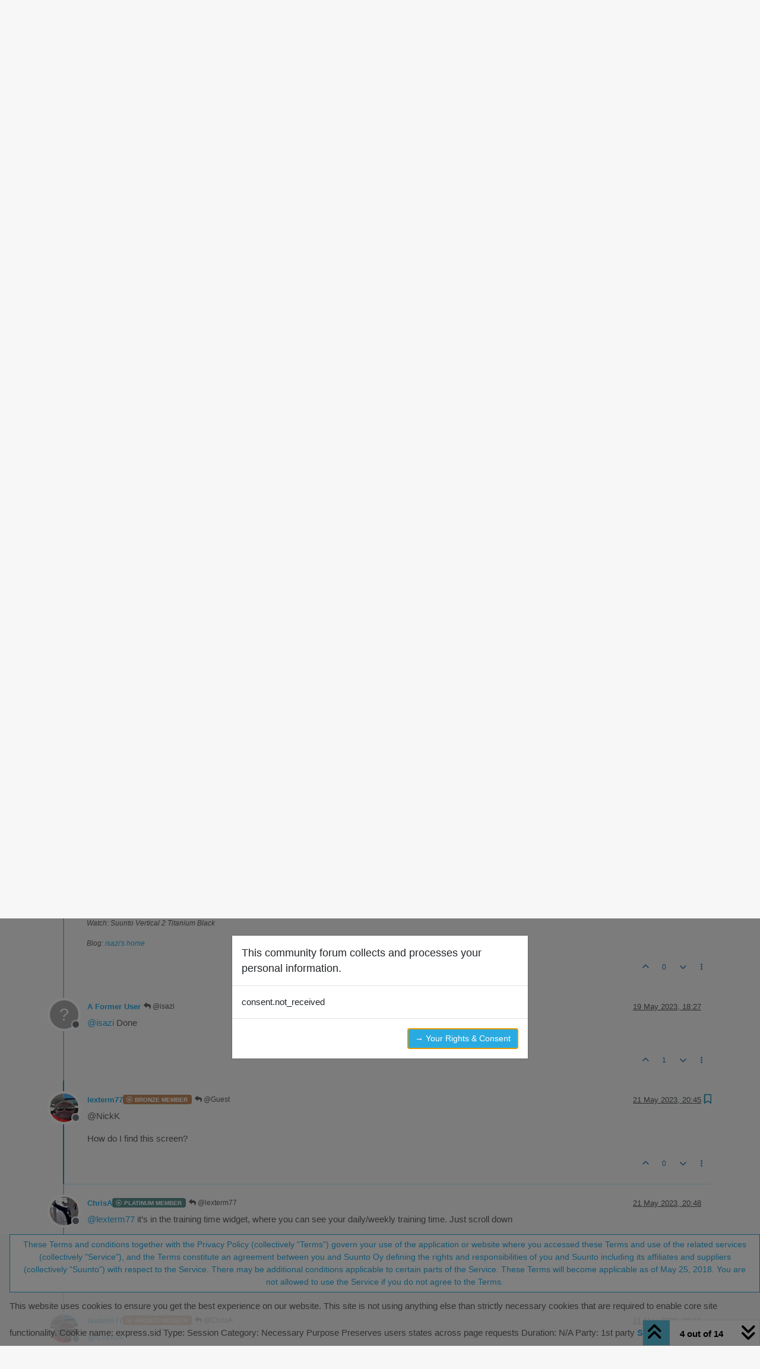

--- FILE ---
content_type: text/html; charset=utf-8
request_url: https://forum.suunto.com/topic/8867/recovery-time-countdown-is-broken/4
body_size: 34741
content:
<!DOCTYPE html>
<html lang="en-GB" data-dir="ltr" style="direction: ltr;">
<head>
<title>Recovery time countdown is broken | Suunto Community Forum</title>
<meta name="viewport" content="width&#x3D;device-width, initial-scale&#x3D;1.0" />
	<meta name="content-type" content="text/html; charset=UTF-8" />
	<meta name="apple-mobile-web-app-capable" content="yes" />
	<meta name="mobile-web-app-capable" content="yes" />
	<meta property="og:site_name" content="Suunto Community Forum" />
	<meta name="msapplication-badge" content="frequency=30; polling-uri=https://forum.suunto.com/sitemap.xml" />
	<meta name="theme-color" content="#ffffff" />
	<meta name="keywords" content="Suunto,Discussion,forum,Suunto app,mobile,suuntoapp" />
	<meta name="msapplication-square150x150logo" content="/assets/uploads/system/site-logo.png" />
	<meta name="title" content="Recovery time countdown is broken" />
	<meta property="og:title" content="Recovery time countdown is broken" />
	<meta property="og:type" content="article" />
	<meta property="article:published_time" content="2023-05-19T16:56:48.877Z" />
	<meta property="article:modified_time" content="2023-05-22T19:02:39.897Z" />
	<meta property="article:section" content="Suunto Vertical" />
	<meta name="description" content="@NickK How do I find this screen?" />
	<meta property="og:description" content="@NickK How do I find this screen?" />
	<meta property="og:image" content="https://forum.suunto.com/assets/uploads/files/1684515448160-img_3323.jpeg" />
	<meta property="og:image:url" content="https://forum.suunto.com/assets/uploads/files/1684515448160-img_3323.jpeg" />
	<meta property="og:image" content="https://lh4.googleusercontent.com/-1fZOnu58NrI/AAAAAAAAAAI/AAAAAAAAAAA/AMZuuclxtAkMzHK_e-uajdD7O7As1T6ZGg/photo.jpg" />
	<meta property="og:image:url" content="https://lh4.googleusercontent.com/-1fZOnu58NrI/AAAAAAAAAAI/AAAAAAAAAAA/AMZuuclxtAkMzHK_e-uajdD7O7As1T6ZGg/photo.jpg" />
	<meta property="og:image" content="https://forum.suunto.com/assets/uploads/system/og-image.png" />
	<meta property="og:image:url" content="https://forum.suunto.com/assets/uploads/system/og-image.png" />
	<meta property="og:image:width" content="undefined" />
	<meta property="og:image:height" content="undefined" />
	<meta property="og:url" content="https://forum.suunto.com/topic/8867/recovery-time-countdown-is-broken/4" />
	
<link rel="stylesheet" type="text/css" href="/assets/client.css?v=c4082bc74b9" />
<link rel="icon" type="image/x-icon" href="/assets/uploads/system/favicon.ico?v&#x3D;c4082bc74b9" />
	<link rel="manifest" href="/manifest.webmanifest" crossorigin="use-credentials" />
	<link rel="search" type="application/opensearchdescription+xml" title="Suunto Community Forum" href="/osd.xml" />
	<link rel="apple-touch-icon" href="/assets/uploads/system/touchicon-orig.png" />
	<link rel="icon" sizes="36x36" href="/assets/uploads/system/touchicon-36.png" />
	<link rel="icon" sizes="48x48" href="/assets/uploads/system/touchicon-48.png" />
	<link rel="icon" sizes="72x72" href="/assets/uploads/system/touchicon-72.png" />
	<link rel="icon" sizes="96x96" href="/assets/uploads/system/touchicon-96.png" />
	<link rel="icon" sizes="144x144" href="/assets/uploads/system/touchicon-144.png" />
	<link rel="icon" sizes="192x192" href="/assets/uploads/system/touchicon-192.png" />
	<link rel="prefetch stylesheet" href="/assets/plugins/nodebb-plugin-markdown/styles/default.css" />
	<link rel="prefetch" href="/assets/language/en-GB/markdown.json?v&#x3D;c4082bc74b9" />
	<link rel="prefetch" href="/assets/src/modules/composer.js?v&#x3D;c4082bc74b9" />
	<link rel="prefetch" href="/assets/src/modules/composer/uploads.js?v&#x3D;c4082bc74b9" />
	<link rel="prefetch" href="/assets/src/modules/composer/drafts.js?v&#x3D;c4082bc74b9" />
	<link rel="prefetch" href="/assets/src/modules/composer/tags.js?v&#x3D;c4082bc74b9" />
	<link rel="prefetch" href="/assets/src/modules/composer/categoryList.js?v&#x3D;c4082bc74b9" />
	<link rel="prefetch" href="/assets/src/modules/composer/resize.js?v&#x3D;c4082bc74b9" />
	<link rel="prefetch" href="/assets/src/modules/composer/autocomplete.js?v&#x3D;c4082bc74b9" />
	<link rel="prefetch" href="/assets/templates/composer.tpl?v&#x3D;c4082bc74b9" />
	<link rel="prefetch" href="/assets/language/en-GB/topic.json?v&#x3D;c4082bc74b9" />
	<link rel="prefetch" href="/assets/language/en-GB/modules.json?v&#x3D;c4082bc74b9" />
	<link rel="prefetch" href="/assets/language/en-GB/tags.json?v&#x3D;c4082bc74b9" />
	<link rel="stylesheet" href="https://forum.suunto.com/assets/plugins/nodebb-plugin-emoji/emoji/styles.css?v&#x3D;c4082bc74b9" />
	<link rel="canonical" href="https://forum.suunto.com/topic/8867/recovery-time-countdown-is-broken" />
	<link rel="up" href="https://forum.suunto.com/category/45/suunto-vertical" />
	<link rel="author" href="https://forum.suunto.com/user/lexterm77" />
	
<script>
var config = JSON.parse('{"relative_path":"","upload_url":"/assets/uploads","asset_base_url":"/assets","assetBaseUrl":"/assets","siteTitle":"Suunto Community Forum","browserTitle":"Suunto Community Forum","description":"Suunto Community Forum","keywords":"Suunto,Discussion,forum,Suunto app,mobile,suuntoapp","brand:logo":"&#x2F;assets&#x2F;uploads&#x2F;system&#x2F;site-logo.png","titleLayout":"&#123;pageTitle&#125; | &#123;browserTitle&#125;","showSiteTitle":true,"maintenanceMode":false,"postQueue":1,"minimumTitleLength":3,"maximumTitleLength":255,"minimumPostLength":8,"maximumPostLength":32767,"minimumTagsPerTopic":0,"maximumTagsPerTopic":6,"minimumTagLength":3,"maximumTagLength":30,"undoTimeout":10000,"useOutgoingLinksPage":false,"allowGuestHandles":false,"allowTopicsThumbnail":true,"usePagination":false,"disableChat":false,"disableChatMessageEditing":false,"maximumChatMessageLength":2000,"socketioTransports":["polling","websocket"],"socketioOrigins":"https://forum.suunto.com:*","websocketAddress":"","maxReconnectionAttempts":3,"reconnectionDelay":1500,"topicsPerPage":25,"postsPerPage":25,"maximumFileSize":2000000,"theme:id":"nodebb-theme-persona","theme:src":"","defaultLang":"en-GB","userLang":"en-GB","loggedIn":false,"uid":-1,"cache-buster":"v=c4082bc74b9","topicPostSort":"oldest_to_newest","categoryTopicSort":"recently_replied","csrf_token":false,"searchEnabled":true,"searchDefaultInQuick":"titles","bootswatchSkin":"","composer:showHelpTab":true,"enablePostHistory":true,"timeagoCutoff":30,"timeagoCodes":["af","am","ar","az-short","az","be","bg","bs","ca","cs","cy","da","de-short","de","dv","el","en-short","en","es-short","es","et","eu","fa-short","fa","fi","fr-short","fr","gl","he","hr","hu","hy","id","is","it-short","it","ja","jv","ko","ky","lt","lv","mk","nl","no","pl","pt-br-short","pt-br","pt-short","pt","ro","rs","ru","rw","si","sk","sl","sq","sr","sv","th","tr-short","tr","uk","ur","uz","vi","zh-CN","zh-TW"],"cookies":{"enabled":true,"message":"This website uses cookies to ensure you get the best experience on our website. This site is not using anything else than strictly necessary cookies that are required to enable core site functionality.  Cookie name: express.sid Type: Session Category: Necessary Purpose Preserves users states across page requests Duration: N&#x2F;A Party: 1st party","dismiss":"These Terms and conditions together with the Privacy Policy (collectively \u201CTerms\u201D) govern your use of the application or website where you accessed these Terms and use of the related services (collectively &quot;Service&quot;), and the Terms constitute an agreement between you and Suunto Oy defining the rights and responsibilities of you and Suunto including its affiliates and suppliers (collectively \u201CSuunto\u201D) with respect to the Service. There may be additional conditions applicable to certain parts of the Service.  These Terms will become applicable as of May 25, 2018.  You are not allowed to use the Service if you do not agree to the Terms.","link":"Suunto Policy","link_url":"https:&#x2F;&#x2F;www.suunto.com&#x2F;Privacy-Policy&#x2F;"},"thumbs":{"size":512},"emailPrompt":1,"useragent":{"isSafari":false},"fontawesome":{"pro":false,"styles":["solid","brands","regular"],"version":"6.7.2"},"activitypub":{"probe":0},"acpLang":"undefined","topicSearchEnabled":false,"disableCustomUserSkins":true,"defaultBootswatchSkin":"","hideSubCategories":false,"hideCategoryLastPost":false,"enableQuickReply":false,"markdown":{"highlight":1,"highlightLinesLanguageList":"[]","hljsLanguages":["common"],"theme":"default.css","defaultHighlightLanguage":"","externalMark":false},"sso-google":{"style":"light"},"composer-default":{"composeRouteEnabled":"off"},"emojiCustomFirst":false,"spam-be-gone":{},"gdpr":{"require":true,"given":false}}');
var app = {
user: JSON.parse('{"uid":-1,"username":"Guest","displayname":"Guest","userslug":"","fullname":"Guest","email":"","icon:text":"?","icon:bgColor":"#aaa","groupTitle":"","groupTitleArray":[],"status":"offline","reputation":0,"email:confirmed":false,"unreadData":{"":{},"new":{},"watched":{},"unreplied":{}},"isAdmin":false,"isGlobalMod":false,"isMod":false,"privileges":{"chat":false,"chat:privileged":false,"upload:post:image":false,"upload:post:file":false,"signature":false,"invite":false,"group:create":false,"search:content":false,"search:users":false,"search:tags":false,"view:users":false,"view:tags":true,"view:groups":false,"local:login":false,"ban":false,"mute":false,"view:users:info":false},"blocks":[],"timeagoCode":"en","offline":true,"lastRoomId":null,"isEmailConfirmSent":false}')
};
document.documentElement.style.setProperty('--panel-offset', `${localStorage.getItem('panelOffset') || 0}px`);
</script>


<style>body {
  font-family: "Proxima Nova Regular", Fallback, sans-serif;
  font-size: 15px;
  font-weight: normal !important;
}

#main-nav > li > a {
  color: #5f5f5f;
}

#main-nav > li > a:hover {
  color: #212121;
  background-color: #29abe2;
}

.navbar-default .navbar-nav > li > a {
  color: #5f5f5f;
}

.navbar-default .navbar-nav > li > a:hover {
  color: #212121;
  background-color: #29abe2;
}

a:hover, a:focus {
  color: #5f5f5f;
  text-decoration: none;
}

a {
  color: #29abe2;
  text-decoration: none;
}

body {
  color: #5f5f5f;
  background: #F7F7F7;
}

.category-header {
  background-color: #212121;
}

.category-header:hover {
  background-color: #949494;
}

.categories > .icon {
  background-color: #212121;
}

.topic .posts > li .topic-title {
  color: #29abe2;
  font-weight: 500;
}

.topic .post-bar {
  border-left: 2px solid #29abe2;
}

.tag-topic-count {
  border: solid 1px #29abe2;
  background-color: #29abe2;
}

.topic .topic-item .post-tools button {
  color: #212121;
}

.dropdown-menu > li > a:hover, .dropdown-menu > li > a:focus {
  text-decoration: none;
  color: #fff;
  background-color: #29abe2;
}

.header #notif-list li.unread, .header #chat-list li.unread {
  background-color: #f7f7f7;
}

.btn-primary {
  color: #29abe2;
  background-color: #fff;
  border-color: #29abe2;
}

.btn-primary:hover, .btn-primary:focus, .btn-primary.focus, .open > .dropdown-toggle.btn-primary {
  color: #fff;
  background-color: #29abe2;
  border-color: #29abe2;
}

.btn-primary:active, .btn-primary.active {
  color: #fff;
  background-color: #29abe2;
  border-color: #29abe2;
}

.btn-default {
  color: #29abe2;
  background-color: #fff;
  border-color: #29abe2;
}

.btn-default:hover {
  color: #fff;
  background-color: #29abe2;
  border-color: #29abe2;
}

.btn-info {
  color: white;
  background-color: #29abe2;
  border-color: #29abe2;
}

.category-list > li {
  background-color: #212121;
}

.fa-google-plus-square::before {
  content: "\f1a0" !important;
}

/* Fix the app logo that does not have the same baseline with the font. */
.forum-logo {
  margin-top: -5px;
}

/* Remove margin for the pagination on the header that breaks the top bar */
.header .pagination-block {
  margin-left: 0 !important;
  margin-right: 0 !important;
}

/* For iphone4, iphone5 and screens with smaller than 320px resolutions */
@media (max-width: 320px) {
  .btn {
    font-size: 13px;
  }
  #content {
    padding-top: 10%;
  }
}
/* Cookie concent fix for overlap */
.cookie-consent {
  z-index: 2;
}

/* use with persona theme */
.tag-topic-count {
  color: #FFFFFF;
}

/* make  sub categories on landing page one line*/
.page-categories .category-children .category-children-item {
  width: 100%;
  margin-bottom: 2px;
}

.composer .formatting-bar .formatting-group li[title=Picture] {
  display: none;
}

.topic-list-header {
  background-color: rgb(247, 247, 247);
}

.topic .topic-header {
  background-color: rgb(247, 247, 247);
}

.cookie-consent button {
  white-space: normal;
  width: 100%;
}

.category .unread .title {
  font-weight: 400;
}</style>

</head>
<body class="page-topic page-topic-8867 page-topic-recovery-time-countdown-is-broken template-topic page-topic-category-45 page-topic-category-suunto-vertical parent-category-33 parent-category-45 page-status-200 theme-persona user-guest skin-noskin">
<nav id="menu" class="slideout-menu hidden">
<section class="menu-section" data-section="navigation">
<ul class="menu-section-list text-bg-dark list-unstyled"></ul>
</section>
</nav>
<nav id="chats-menu" class="slideout-menu hidden">

</nav>
<main id="panel" class="slideout-panel">
<nav class="navbar sticky-top navbar-expand-lg bg-light header border-bottom py-0" id="header-menu" component="navbar">
<div class="container-lg justify-content-start flex-nowrap">
<div class="d-flex align-items-center me-auto" style="min-width: 0px;">
<button type="button" class="navbar-toggler border-0" id="mobile-menu">
<i class="fa fa-lg fa-fw fa-bars unread-count" ></i>
<span component="unread/icon" class="notification-icon fa fa-fw fa-book unread-count" data-content="0" data-unread-url="/unread"></span>
</button>
<div class="d-inline-flex align-items-center" style="min-width: 0px;">

<a class="navbar-brand" href="/">
<img alt="Suunto app Forum" class=" forum-logo d-inline-block align-text-bottom" src="/assets/uploads/system/site-logo.png?v=c4082bc74b9" />
</a>


<a class="navbar-brand text-truncate" href="/">
Suunto Community Forum
</a>

</div>
</div>


<div component="navbar/title" class="visible-xs hidden">
<span></span>
</div>
<div id="nav-dropdown" class="collapse navbar-collapse d-none d-lg-block">
<ul id="main-nav" class="navbar-nav me-auto mb-2 mb-lg-0">


<li class="nav-item " title="Recent">
<a class="nav-link navigation-link "
 href="&#x2F;recent" >

<i class="fa fa-fw fa-clock-o" data-content=""></i>


<span class="visible-xs-inline">Recent</span>


</a>

</li>



<li class="nav-item " title="Tags">
<a class="nav-link navigation-link "
 href="&#x2F;tags" >

<i class="fa fa-fw fa-tags" data-content=""></i>


<span class="visible-xs-inline">Tags</span>


</a>

</li>



<li class="nav-item " title="Popular">
<a class="nav-link navigation-link "
 href="&#x2F;popular" >

<i class="fa fa-fw fa-fire" data-content=""></i>


<span class="visible-xs-inline">Popular</span>


</a>

</li>



<li class="nav-item " title="Users">
<a class="nav-link navigation-link "
 href="&#x2F;users" >

<i class="fa fa-fw fa-user" data-content=""></i>


<span class="visible-xs-inline">Users</span>


</a>

</li>



<li class="nav-item " title="Groups">
<a class="nav-link navigation-link "
 href="&#x2F;groups" >

<i class="fa fa-fw fa-group" data-content=""></i>


<span class="visible-xs-inline">Groups</span>


</a>

</li>


</ul>
<ul class="navbar-nav mb-2 mb-lg-0 hidden-xs">
<li class="nav-item">
<a href="#" id="reconnect" class="nav-link hide" title="Looks like your connection to Suunto Community Forum was lost, please wait while we try to reconnect.">
<i class="fa fa-check"></i>
</a>
</li>
</ul>



<ul id="logged-out-menu" class="navbar-nav me-0 mb-2 mb-lg-0 align-items-center">

<li class="nav-item">
<a class="nav-link" href="/register">
<i class="fa fa-pencil fa-fw d-inline-block d-sm-none"></i>
<span>Register</span>
</a>
</li>

<li class="nav-item">
<a class="nav-link" href="/login">
<i class="fa fa-sign-in fa-fw d-inline-block d-sm-none"></i>
<span>Login</span>
</a>
</li>
</ul>


</div>
</div>
</nav>
<script>
const rect = document.getElementById('header-menu').getBoundingClientRect();
const offset = Math.max(0, rect.bottom);
document.documentElement.style.setProperty('--panel-offset', offset + `px`);
</script>
<div class="container-lg pt-3" id="content">
<noscript>
<div class="alert alert-danger">
<p>
Your browser does not seem to support JavaScript. As a result, your viewing experience will be diminished, and you have been placed in <strong>read-only mode</strong>.
</p>
<p>
Please download a browser that supports JavaScript, or enable it if it's disabled (i.e. NoScript).
</p>
</div>
</noscript>
<div data-widget-area="header">

</div>
<div class="row mb-5">
<div class="topic col-lg-12" itemid="/topic/8867/recovery-time-countdown-is-broken/4" itemscope itemtype="https://schema.org/DiscussionForumPosting">
<meta itemprop="headline" content="Recovery time countdown is broken">
<meta itemprop="text" content="Recovery time countdown is broken">
<meta itemprop="url" content="/topic/8867/recovery-time-countdown-is-broken/4">
<meta itemprop="datePublished" content="2023-05-19T16:56:48.877Z">
<meta itemprop="dateModified" content="2023-05-22T19:02:39.897Z">
<div itemprop="author" itemscope itemtype="https://schema.org/Person">
<meta itemprop="name" content="A Former User">

</div>
<div class="topic-header sticky-top mb-3 bg-body">
<div class="d-flex flex-wrap gap-3 border-bottom p-2">
<div class="d-flex flex-column gap-2 flex-grow-1">
<h1 component="post/header" class="mb-0" itemprop="name">
<div class="topic-title d-flex">
<span class="fs-3" component="topic/title">Recovery time countdown is broken</span>
</div>
</h1>
<div class="topic-info d-flex gap-2 align-items-center flex-wrap">
<span component="topic/labels" class="d-flex gap-2 hidden">
<span component="topic/scheduled" class="badge badge border border-gray-300 text-body hidden">
<i class="fa fa-clock-o"></i> Scheduled
</span>
<span component="topic/pinned" class="badge badge border border-gray-300 text-body hidden">
<i class="fa fa-thumb-tack"></i> Pinned
</span>
<span component="topic/locked" class="badge badge border border-gray-300 text-body hidden">
<i class="fa fa-lock"></i> Locked
</span>
<a component="topic/moved" href="/category/" class="badge badge border border-gray-300 text-body text-decoration-none hidden">
<i class="fa fa-arrow-circle-right"></i> Moved
</a>

</span>
<a component="topic/category" href="/category/45/suunto-vertical" class="badge px-1 text-truncate text-decoration-none border" style="color: #000000;background-color: #ffffff;border-color: #ffffff!important; max-width: 70vw;">
			<i class="fa fa-fw hidden"></i>
			Suunto Vertical
		</a>
<div data-tid="8867" component="topic/tags" class="lh-1 tags tag-list d-flex flex-wrap hidden-xs hidden-empty gap-2"><a href="/tags/vertical"><span class="badge border border-gray-300 fw-normal tag tag-class-vertical" data-tag="vertical">vertical</span></a><a href="/tags/bug"><span class="badge border border-gray-300 fw-normal tag tag-class-bug" data-tag="bug">bug</span></a><a href="/tags/2.25.48"><span class="badge border border-gray-300 fw-normal tag tag-class-2.25.48" data-tag="2.25.48">2.25.48</span></a></div>
<div class="d-flex gap-2"><span class="badge text-body border border-gray-300 stats text-xs">
<i class="fa-regular fa-fw fa-message visible-xs-inline" title="Posts"></i>
<span component="topic/post-count" title="14" class="fw-bold">14</span>
<span class="hidden-xs text-lowercase fw-normal">Posts</span>
</span>
<span class="badge text-body border border-gray-300 stats text-xs">
<i class="fa fa-fw fa-user visible-xs-inline" title="Posters"></i>
<span title="5" class="fw-bold">5</span>
<span class="hidden-xs text-lowercase fw-normal">Posters</span>
</span>
<span class="badge text-body border border-gray-300 stats text-xs">
<i class="fa fa-fw fa-eye visible-xs-inline" title="Views"></i>
<span class="fw-bold" title="2760">2.8k</span>
<span class="hidden-xs text-lowercase fw-normal">Views</span>
</span>

<span class="badge text-body border border-gray-300 stats text-xs">
<i class="fa fa-fw fa-bell-o visible-xs-inline" title="Watching"></i>
<span class="fw-bold" title="2760">5</span>
<span class="hidden-xs text-lowercase fw-normal">Watching</span>
</span>
</div>


<div class="ms-auto">
<div class="topic-main-buttons float-end d-inline-block">
<span class="loading-indicator btn float-start hidden" done="0">
<span class="hidden-xs">Loading More Posts</span> <i class="fa fa-refresh fa-spin"></i>
</span>


<div title="Sort by" class="btn-group bottom-sheet hidden-xs" component="thread/sort">
<button class="btn btn-sm btn-ghost dropdown-toggle" data-bs-toggle="dropdown" aria-haspopup="true" aria-expanded="false" aria-label="Post sort option, Oldest to Newest">
<i class="fa fa-fw fa-arrow-down-wide-short text-secondary"></i></button>
<ul class="dropdown-menu dropdown-menu-end p-1 text-sm" role="menu">
<li>
<a class="dropdown-item rounded-1 d-flex align-items-center gap-2" href="#" class="oldest_to_newest" data-sort="oldest_to_newest" role="menuitem">
<span class="flex-grow-1">Oldest to Newest</span>
<i class="flex-shrink-0 fa fa-fw text-secondary"></i>
</a>
</li>
<li>
<a class="dropdown-item rounded-1 d-flex align-items-center gap-2" href="#" class="newest_to_oldest" data-sort="newest_to_oldest" role="menuitem">
<span class="flex-grow-1">Newest to Oldest</span>
<i class="flex-shrink-0 fa fa-fw text-secondary"></i>
</a>
</li>
<li>
<a class="dropdown-item rounded-1 d-flex align-items-center gap-2" href="#" class="most_votes" data-sort="most_votes" role="menuitem">
<span class="flex-grow-1">Most Votes</span>
<i class="flex-shrink-0 fa fa-fw text-secondary"></i>
</a>
</li>
</ul>
</div>
<div class="d-inline-block">

</div>
<div component="topic/reply/container" class="btn-group bottom-sheet hidden">
<a href="/compose?tid=8867" class="btn btn-sm btn-primary" component="topic/reply" data-ajaxify="false" role="button"><i class="fa fa-reply visible-xs-inline"></i><span class="visible-sm-inline visible-md-inline visible-lg-inline"> Reply</span></a>
<button type="button" class="btn btn-sm btn-primary dropdown-toggle" data-bs-toggle="dropdown" aria-haspopup="true" aria-expanded="false">
<span class="caret"></span>
</button>
<ul class="dropdown-menu dropdown-menu-end" role="menu">
<li><a class="dropdown-item" href="#" component="topic/reply-as-topic" role="menuitem">Reply as topic</a></li>
</ul>
</div>


<a component="topic/reply/guest" href="/login" class="btn btn-sm btn-primary">Log in to reply</a>


</div>
</div>
</div>
</div>
<div class="d-flex flex-wrap gap-2 align-items-center hidden-empty " component="topic/thumb/list">
<a class="d-inline-block" href="/assets/uploads/files/1684515448160-img_3323.jpeg">
<img class="rounded-1 bg-light" style="width:auto; max-width: 4rem; height: 3.33rem;object-fit: contain;" src="/assets/uploads/files/1684515448160-img_3323.jpeg" />
</a>

</div>
</div>
</div>



<div component="topic/deleted/message" class="alert alert-warning d-flex justify-content-between flex-wrap hidden">
<span>This topic has been deleted. Only users with topic management privileges can see it.</span>
<span>

</span>
</div>

<ul component="topic" class="posts timeline" data-tid="8867" data-cid="45">

<li component="post" class="  topic-owner-post" data-index="0" data-pid="119800" data-uid="714" data-timestamp="1684515408877" data-username="A Former User" data-userslug="" itemprop="comment" itemtype="http://schema.org/Comment" itemscope>
<a component="post/anchor" data-index="0" id="1"></a>
<meta itemprop="datePublished" content="2023-05-19T16:56:48.877Z">
<meta itemprop="dateModified" content="2023-05-20T11:28:57.941Z">

<div class="clearfix post-header">
<div class="icon float-start">
<a href="#">
<span title="A Former User" data-uid="0" class="avatar  avatar-rounded" component="user/picture" style="--avatar-size: 48px; background-color: #aaa">?</span>

<span component="user/status" class="position-absolute top-100 start-100 border border-white border-2 rounded-circle status offline"><span class="visually-hidden">Offline</span></span>

</a>
</div>
<small class="d-flex">
<div class="d-flex align-items-center gap-1 flex-wrap w-100">
<strong class="text-nowrap" itemprop="author" itemscope itemtype="https://schema.org/Person">
<meta itemprop="name" content="A Former User">

<a href="#" data-username="A Former User" data-uid="0">A Former User</a>
</strong>


<span class="visible-xs-inline-block visible-sm-inline-block visible-md-inline-block visible-lg-inline-block">

<span>

</span>
</span>
<div class="d-flex align-items-center gap-1 flex-grow-1 justify-content-end">
<span>
<i component="post/edit-indicator" class="fa fa-pencil-square edit-icon "></i>
<span data-editor="" component="post/editor" class="hidden">last edited by A Former User <span class="timeago" title="20/05/2023&#44; 11:28"></span></span>
<span class="visible-xs-inline-block visible-sm-inline-block visible-md-inline-block visible-lg-inline-block">
<a class="permalink text-muted" href="/post/119800"><span class="timeago" title="2023-05-19T16:56:48.877Z"></span></a>
</span>
</span>
<span class="bookmarked"><i class="fa fa-bookmark-o"></i></span>
</div>
</div>
</small>
</div>
<br />
<div class="content" component="post/content" itemprop="text">
<p dir="auto">So, got my Vertical and went for an easy run around the neighborhood, which started at 7:15pm and ended around 8:00pm. The recovery time was about 9 hours.</p>
<p dir="auto">Came home, sync’ed the watch, then put it on the charger to download maps. Took it off the charger about 2 hours later (some of the maps haven’t finished downloading). I think I did a soft reset just in case as people indicated it would be advisable after firmware updates/maps download.</p>
<p dir="auto">Woke up this morning to Recovery time still staying 6 hours and now, as of 1:00pm, that’s the value displayed. Did another soft reset now, and the 6 hours stayed upon reboot.</p>
<p dir="auto"><img src="/assets/uploads/files/1684515448160-img_3323.jpeg" alt="IMG_3323.jpeg" class=" img-fluid img-markdown" /></p>
<p dir="auto"><strong>UPDATE</strong>: I think it’s broken as in the countdown gets interrupted by some event like DnD kicking in, sleep starting, or midnight date change. Had another easy day yesterday, with a recovery jog and mobility drills. Total recovery time from workouts is 7 hours.</p>
<p dir="auto">The watch did update to display 7 hours, the progress bar almost filled but not fully. That was around 8:20pm. This morning, almost 11 hours later, the recovery timer displays 3 hours.</p>

</div>
<div class="post-footer">

<div class="clearfix">

<a component="post/reply-count" data-target-component="post/replies/container" href="#" class="threaded-replies user-select-none float-start text-muted hidden">
<span component="post/reply-count/avatars" class="avatars d-inline-flex gap-1 align-items-top hidden-xs ">

<span><img title="isazi" data-uid="8436" class="avatar  avatar-rounded" alt="isazi" loading="lazy" component="avatar/picture" src="https://www.gravatar.com/avatar/b807b4e0f8f14ac60846dd76b5e30b43?size=192" style="--avatar-size: 16px;" onError="this.remove()" itemprop="image" /><span title="isazi" data-uid="8436" class="avatar  avatar-rounded" component="avatar/icon" style="--avatar-size: 16px; background-color: #795548">I</span></span>


</span>
<span class="replies-count small" component="post/reply-count/text" data-replies="1">1 Reply</span>
<span class="replies-last hidden-xs small">Last reply <span class="timeago" title="2023-05-19T18:19:15.635Z"></span></span>
<i class="fa fa-fw fa-chevron-down" component="post/replies/open"></i>
</a>

<small class="d-flex justify-content-end align-items-center gap-1" component="post/actions">
<!-- This partial intentionally left blank; overwritten by nodebb-plugin-reactions -->
<span class="post-tools">
<a component="post/reply" href="#" class="btn btn-sm btn-link user-select-none hidden">Reply</a>
<a component="post/quote" href="#" class="btn btn-sm btn-link user-select-none hidden">Quote</a>
</span>


<span class="votes">
<a component="post/upvote" href="#" class="btn btn-sm btn-link ">
<i class="fa fa-chevron-up"></i>
</a>
<span class="btn btn-sm btn-link" component="post/vote-count" data-votes="1">1</span>

<a component="post/downvote" href="#" class="btn btn-sm btn-link ">
<i class="fa fa-chevron-down"></i>
</a>

</span>

<span component="post/tools" class="dropdown bottom-sheet d-inline-block ">
<a class="btn btn-link btn-sm dropdown-toggle" href="#" data-bs-toggle="dropdown" aria-haspopup="true" aria-expanded="false"><i class="fa fa-fw fa-ellipsis-v"></i></a>
<ul class="dropdown-menu dropdown-menu-end p-1 text-sm" role="menu"></ul>
</span>
</small>
</div>
<div component="post/replies/container"></div>
</div>

</li>




<li component="post" class="  " data-index="1" data-pid="119819" data-uid="8436" data-timestamp="1684520355635" data-username="isazi" data-userslug="isazi" itemprop="comment" itemtype="http://schema.org/Comment" itemscope>
<a component="post/anchor" data-index="1" id="2"></a>
<meta itemprop="datePublished" content="2023-05-19T18:19:15.635Z">
<meta itemprop="dateModified" content="">

<div class="clearfix post-header">
<div class="icon float-start">
<a href="/user/isazi">
<img title="isazi" data-uid="8436" class="avatar  avatar-rounded" alt="isazi" loading="lazy" component="user/picture" src="https://www.gravatar.com/avatar/b807b4e0f8f14ac60846dd76b5e30b43?size=192" style="--avatar-size: 48px;" onError="this.remove()" itemprop="image" /><span title="isazi" data-uid="8436" class="avatar  avatar-rounded" component="user/picture" style="--avatar-size: 48px; background-color: #795548">I</span>

<span component="user/status" class="position-absolute top-100 start-100 border border-white border-2 rounded-circle status offline"><span class="visually-hidden">Offline</span></span>

</a>
</div>
<small class="d-flex">
<div class="d-flex align-items-center gap-1 flex-wrap w-100">
<strong class="text-nowrap" itemprop="author" itemscope itemtype="https://schema.org/Person">
<meta itemprop="name" content="isazi">
<meta itemprop="url" content="/user/isazi">
<a href="/user/isazi" data-username="isazi" data-uid="8436">isazi</a>
</strong>


<a href="/groups/moderators" class="badge rounded-1 text-uppercase text-truncate" style="max-width: 150px;color:#2980b9;background-color: #ffffff;"><i class="fa hidden"></i><span class="badge-text">Moderator</span></a>



<span class="visible-xs-inline-block visible-sm-inline-block visible-md-inline-block visible-lg-inline-block">

<a component="post/parent" class="btn btn-sm btn-ghost py-0 px-1 text-xs hidden-xs" data-topid="119800" href="/post/119800"><i class="fa fa-reply"></i> @Guest</a>

<span>

</span>
</span>
<div class="d-flex align-items-center gap-1 flex-grow-1 justify-content-end">
<span>
<i component="post/edit-indicator" class="fa fa-pencil-square edit-icon hidden"></i>
<span data-editor="" component="post/editor" class="hidden">last edited by  <span class="timeago" title="Invalid Date"></span></span>
<span class="visible-xs-inline-block visible-sm-inline-block visible-md-inline-block visible-lg-inline-block">
<a class="permalink text-muted" href="/post/119819"><span class="timeago" title="2023-05-19T18:19:15.635Z"></span></a>
</span>
</span>
<span class="bookmarked"><i class="fa fa-bookmark-o"></i></span>
</div>
</div>
</small>
</div>
<br />
<div class="content" component="post/content" itemprop="text">
<p dir="auto">@NickK mind sending logs and sharing the time of the logs and your Suunto App email in a PM?</p>

</div>
<div class="post-footer">

<div component="post/signature" data-uid="8436" class="post-signature"><p dir="auto">Watch: Suunto Vertical 2 Titanium Black</p>
<p dir="auto">Blog: <a href="https://isazi.net" target="_blank" rel="noopener noreferrer nofollow ugc">isazi's home</a></p>
</div>

<div class="clearfix">

<a component="post/reply-count" data-target-component="post/replies/container" href="#" class="threaded-replies user-select-none float-start text-muted hidden">
<span component="post/reply-count/avatars" class="avatars d-inline-flex gap-1 align-items-top hidden-xs ">

<span><span title="A Former User" data-uid="0" class="avatar  avatar-rounded" component="avatar/icon" style="--avatar-size: 16px; background-color: #aaa">?</span></span>


</span>
<span class="replies-count small" component="post/reply-count/text" data-replies="1">1 Reply</span>
<span class="replies-last hidden-xs small">Last reply <span class="timeago" title="2023-05-19T18:27:51.354Z"></span></span>
<i class="fa fa-fw fa-chevron-down" component="post/replies/open"></i>
</a>

<small class="d-flex justify-content-end align-items-center gap-1" component="post/actions">
<!-- This partial intentionally left blank; overwritten by nodebb-plugin-reactions -->
<span class="post-tools">
<a component="post/reply" href="#" class="btn btn-sm btn-link user-select-none hidden">Reply</a>
<a component="post/quote" href="#" class="btn btn-sm btn-link user-select-none hidden">Quote</a>
</span>


<span class="votes">
<a component="post/upvote" href="#" class="btn btn-sm btn-link ">
<i class="fa fa-chevron-up"></i>
</a>
<span class="btn btn-sm btn-link" component="post/vote-count" data-votes="0">0</span>

<a component="post/downvote" href="#" class="btn btn-sm btn-link ">
<i class="fa fa-chevron-down"></i>
</a>

</span>

<span component="post/tools" class="dropdown bottom-sheet d-inline-block ">
<a class="btn btn-link btn-sm dropdown-toggle" href="#" data-bs-toggle="dropdown" aria-haspopup="true" aria-expanded="false"><i class="fa fa-fw fa-ellipsis-v"></i></a>
<ul class="dropdown-menu dropdown-menu-end p-1 text-sm" role="menu"></ul>
</span>
</small>
</div>
<div component="post/replies/container"></div>
</div>

</li>




<li component="post" class="  topic-owner-post" data-index="2" data-pid="119820" data-uid="714" data-timestamp="1684520871354" data-username="A Former User" data-userslug="" itemprop="comment" itemtype="http://schema.org/Comment" itemscope>
<a component="post/anchor" data-index="2" id="3"></a>
<meta itemprop="datePublished" content="2023-05-19T18:27:51.354Z">
<meta itemprop="dateModified" content="">

<div class="clearfix post-header">
<div class="icon float-start">
<a href="#">
<span title="A Former User" data-uid="0" class="avatar  avatar-rounded" component="user/picture" style="--avatar-size: 48px; background-color: #aaa">?</span>

<span component="user/status" class="position-absolute top-100 start-100 border border-white border-2 rounded-circle status offline"><span class="visually-hidden">Offline</span></span>

</a>
</div>
<small class="d-flex">
<div class="d-flex align-items-center gap-1 flex-wrap w-100">
<strong class="text-nowrap" itemprop="author" itemscope itemtype="https://schema.org/Person">
<meta itemprop="name" content="A Former User">

<a href="#" data-username="A Former User" data-uid="0">A Former User</a>
</strong>


<span class="visible-xs-inline-block visible-sm-inline-block visible-md-inline-block visible-lg-inline-block">

<a component="post/parent" class="btn btn-sm btn-ghost py-0 px-1 text-xs hidden-xs" data-topid="119819" href="/post/119819"><i class="fa fa-reply"></i> @isazi</a>

<span>

</span>
</span>
<div class="d-flex align-items-center gap-1 flex-grow-1 justify-content-end">
<span>
<i component="post/edit-indicator" class="fa fa-pencil-square edit-icon hidden"></i>
<span data-editor="" component="post/editor" class="hidden">last edited by  <span class="timeago" title="Invalid Date"></span></span>
<span class="visible-xs-inline-block visible-sm-inline-block visible-md-inline-block visible-lg-inline-block">
<a class="permalink text-muted" href="/post/119820"><span class="timeago" title="2023-05-19T18:27:51.354Z"></span></a>
</span>
</span>
<span class="bookmarked"><i class="fa fa-bookmark-o"></i></span>
</div>
</div>
</small>
</div>
<br />
<div class="content" component="post/content" itemprop="text">
<p dir="auto"><a class="plugin-mentions-user plugin-mentions-a" href="/user/isazi" aria-label="Profile: isazi">@<bdi>isazi</bdi></a> Done</p>

</div>
<div class="post-footer">

<div class="clearfix">

<a component="post/reply-count" data-target-component="post/replies/container" href="#" class="threaded-replies user-select-none float-start text-muted hidden">
<span component="post/reply-count/avatars" class="avatars d-inline-flex gap-1 align-items-top hidden-xs ">

<span><img title="lexterm77" data-uid="6356" class="avatar  avatar-rounded" alt="lexterm77" loading="lazy" component="avatar/picture" src="https://lh4.googleusercontent.com/-1fZOnu58NrI/AAAAAAAAAAI/AAAAAAAAAAA/AMZuuclxtAkMzHK_e-uajdD7O7As1T6ZGg/photo.jpg" style="--avatar-size: 16px;" onError="this.remove()" itemprop="image" /><span title="lexterm77" data-uid="6356" class="avatar  avatar-rounded" component="avatar/icon" style="--avatar-size: 16px; background-color: #ff5722">L</span></span>


</span>
<span class="replies-count small" component="post/reply-count/text" data-replies="1">1 Reply</span>
<span class="replies-last hidden-xs small">Last reply <span class="timeago" title="2023-05-21T20:45:23.318Z"></span></span>
<i class="fa fa-fw fa-chevron-down" component="post/replies/open"></i>
</a>

<small class="d-flex justify-content-end align-items-center gap-1" component="post/actions">
<!-- This partial intentionally left blank; overwritten by nodebb-plugin-reactions -->
<span class="post-tools">
<a component="post/reply" href="#" class="btn btn-sm btn-link user-select-none hidden">Reply</a>
<a component="post/quote" href="#" class="btn btn-sm btn-link user-select-none hidden">Quote</a>
</span>


<span class="votes">
<a component="post/upvote" href="#" class="btn btn-sm btn-link ">
<i class="fa fa-chevron-up"></i>
</a>
<span class="btn btn-sm btn-link" component="post/vote-count" data-votes="1">1</span>

<a component="post/downvote" href="#" class="btn btn-sm btn-link ">
<i class="fa fa-chevron-down"></i>
</a>

</span>

<span component="post/tools" class="dropdown bottom-sheet d-inline-block ">
<a class="btn btn-link btn-sm dropdown-toggle" href="#" data-bs-toggle="dropdown" aria-haspopup="true" aria-expanded="false"><i class="fa fa-fw fa-ellipsis-v"></i></a>
<ul class="dropdown-menu dropdown-menu-end p-1 text-sm" role="menu"></ul>
</span>
</small>
</div>
<div component="post/replies/container"></div>
</div>

</li>




<li component="post" class="  " data-index="3" data-pid="120033" data-uid="6356" data-timestamp="1684701923318" data-username="lexterm77" data-userslug="lexterm77" itemprop="comment" itemtype="http://schema.org/Comment" itemscope>
<a component="post/anchor" data-index="3" id="4"></a>
<meta itemprop="datePublished" content="2023-05-21T20:45:23.318Z">
<meta itemprop="dateModified" content="">

<div class="clearfix post-header">
<div class="icon float-start">
<a href="/user/lexterm77">
<img title="lexterm77" data-uid="6356" class="avatar  avatar-rounded" alt="lexterm77" loading="lazy" component="user/picture" src="https://lh4.googleusercontent.com/-1fZOnu58NrI/AAAAAAAAAAI/AAAAAAAAAAA/AMZuuclxtAkMzHK_e-uajdD7O7As1T6ZGg/photo.jpg" style="--avatar-size: 48px;" onError="this.remove()" itemprop="image" /><span title="lexterm77" data-uid="6356" class="avatar  avatar-rounded" component="user/picture" style="--avatar-size: 48px; background-color: #ff5722">L</span>

<span component="user/status" class="position-absolute top-100 start-100 border border-white border-2 rounded-circle status offline"><span class="visually-hidden">Offline</span></span>

</a>
</div>
<small class="d-flex">
<div class="d-flex align-items-center gap-1 flex-wrap w-100">
<strong class="text-nowrap" itemprop="author" itemscope itemtype="https://schema.org/Person">
<meta itemprop="name" content="lexterm77">
<meta itemprop="url" content="/user/lexterm77">
<a href="/user/lexterm77" data-username="lexterm77" data-uid="6356">lexterm77</a>
</strong>


<a href="/groups/bronze-members" class="badge rounded-1 text-uppercase text-truncate" style="max-width: 150px;color:#ffffff;background-color: #c38b5f;"><i class="fa fa-dot-circle-o me-1"></i><span class="badge-text">Bronze Member</span></a>



<span class="visible-xs-inline-block visible-sm-inline-block visible-md-inline-block visible-lg-inline-block">

<a component="post/parent" class="btn btn-sm btn-ghost py-0 px-1 text-xs hidden-xs" data-topid="119820" href="/post/119820"><i class="fa fa-reply"></i> @Guest</a>

<span>

</span>
</span>
<div class="d-flex align-items-center gap-1 flex-grow-1 justify-content-end">
<span>
<i component="post/edit-indicator" class="fa fa-pencil-square edit-icon hidden"></i>
<span data-editor="" component="post/editor" class="hidden">last edited by  <span class="timeago" title="Invalid Date"></span></span>
<span class="visible-xs-inline-block visible-sm-inline-block visible-md-inline-block visible-lg-inline-block">
<a class="permalink text-muted" href="/post/120033"><span class="timeago" title="2023-05-21T20:45:23.318Z"></span></a>
</span>
</span>
<span class="bookmarked"><i class="fa fa-bookmark-o"></i></span>
</div>
</div>
</small>
</div>
<br />
<div class="content" component="post/content" itemprop="text">
<p dir="auto">@NickK</p>
<p dir="auto">How do I find this screen?</p>

</div>
<div class="post-footer">

<div class="clearfix">

<a component="post/reply-count" data-target-component="post/replies/container" href="#" class="threaded-replies user-select-none float-start text-muted hidden">
<span component="post/reply-count/avatars" class="avatars d-inline-flex gap-1 align-items-top hidden-xs ">

<span><img title="ChrisA" data-uid="15120" class="avatar  avatar-rounded" alt="ChrisA" loading="lazy" component="avatar/picture" src="/assets/uploads/profile/uid-15120/15120-profileavatar.png" style="--avatar-size: 16px;" onError="this.remove()" itemprop="image" /><span title="ChrisA" data-uid="15120" class="avatar  avatar-rounded" component="avatar/icon" style="--avatar-size: 16px; background-color: #e65100">C</span></span>


</span>
<span class="replies-count small" component="post/reply-count/text" data-replies="1">1 Reply</span>
<span class="replies-last hidden-xs small">Last reply <span class="timeago" title="2023-05-21T20:48:20.416Z"></span></span>
<i class="fa fa-fw fa-chevron-down" component="post/replies/open"></i>
</a>

<small class="d-flex justify-content-end align-items-center gap-1" component="post/actions">
<!-- This partial intentionally left blank; overwritten by nodebb-plugin-reactions -->
<span class="post-tools">
<a component="post/reply" href="#" class="btn btn-sm btn-link user-select-none hidden">Reply</a>
<a component="post/quote" href="#" class="btn btn-sm btn-link user-select-none hidden">Quote</a>
</span>


<span class="votes">
<a component="post/upvote" href="#" class="btn btn-sm btn-link ">
<i class="fa fa-chevron-up"></i>
</a>
<span class="btn btn-sm btn-link" component="post/vote-count" data-votes="0">0</span>

<a component="post/downvote" href="#" class="btn btn-sm btn-link ">
<i class="fa fa-chevron-down"></i>
</a>

</span>

<span component="post/tools" class="dropdown bottom-sheet d-inline-block ">
<a class="btn btn-link btn-sm dropdown-toggle" href="#" data-bs-toggle="dropdown" aria-haspopup="true" aria-expanded="false"><i class="fa fa-fw fa-ellipsis-v"></i></a>
<ul class="dropdown-menu dropdown-menu-end p-1 text-sm" role="menu"></ul>
</span>
</small>
</div>
<div component="post/replies/container"></div>
</div>

</li>




<li component="post" class="  " data-index="4" data-pid="120035" data-uid="15120" data-timestamp="1684702100416" data-username="ChrisA" data-userslug="chrisa" itemprop="comment" itemtype="http://schema.org/Comment" itemscope>
<a component="post/anchor" data-index="4" id="5"></a>
<meta itemprop="datePublished" content="2023-05-21T20:48:20.416Z">
<meta itemprop="dateModified" content="">

<div class="clearfix post-header">
<div class="icon float-start">
<a href="/user/chrisa">
<img title="ChrisA" data-uid="15120" class="avatar  avatar-rounded" alt="ChrisA" loading="lazy" component="user/picture" src="/assets/uploads/profile/uid-15120/15120-profileavatar.png" style="--avatar-size: 48px;" onError="this.remove()" itemprop="image" /><span title="ChrisA" data-uid="15120" class="avatar  avatar-rounded" component="user/picture" style="--avatar-size: 48px; background-color: #e65100">C</span>

<span component="user/status" class="position-absolute top-100 start-100 border border-white border-2 rounded-circle status offline"><span class="visually-hidden">Offline</span></span>

</a>
</div>
<small class="d-flex">
<div class="d-flex align-items-center gap-1 flex-wrap w-100">
<strong class="text-nowrap" itemprop="author" itemscope itemtype="https://schema.org/Person">
<meta itemprop="name" content="ChrisA">
<meta itemprop="url" content="/user/chrisa">
<a href="/user/chrisa" data-username="ChrisA" data-uid="15120">ChrisA</a>
</strong>


<a href="/groups/platinum-members" class="badge rounded-1 text-uppercase text-truncate" style="max-width: 150px;color:#ffffff;background-color: #598f8c;"><i class="fa fa-dot-circle-o me-1"></i><span class="badge-text">Platinum Member</span></a>



<span class="visible-xs-inline-block visible-sm-inline-block visible-md-inline-block visible-lg-inline-block">

<a component="post/parent" class="btn btn-sm btn-ghost py-0 px-1 text-xs hidden-xs" data-topid="120033" href="/post/120033"><i class="fa fa-reply"></i> @lexterm77</a>

<span>

</span>
</span>
<div class="d-flex align-items-center gap-1 flex-grow-1 justify-content-end">
<span>
<i component="post/edit-indicator" class="fa fa-pencil-square edit-icon hidden"></i>
<span data-editor="" component="post/editor" class="hidden">last edited by  <span class="timeago" title="Invalid Date"></span></span>
<span class="visible-xs-inline-block visible-sm-inline-block visible-md-inline-block visible-lg-inline-block">
<a class="permalink text-muted" href="/post/120035"><span class="timeago" title="2023-05-21T20:48:20.416Z"></span></a>
</span>
</span>
<span class="bookmarked"><i class="fa fa-bookmark-o"></i></span>
</div>
</div>
</small>
</div>
<br />
<div class="content" component="post/content" itemprop="text">
<p dir="auto"><a class="plugin-mentions-user plugin-mentions-a" href="/user/lexterm77" aria-label="Profile: lexterm77">@<bdi>lexterm77</bdi></a> it’s in the training time widget, where you can see your daily/weekly training time. Just scroll down</p>

</div>
<div class="post-footer">

<div component="post/signature" data-uid="15120" class="post-signature"><p dir="auto">Currently Race I</p>
</div>

<div class="clearfix">

<a component="post/reply-count" data-target-component="post/replies/container" href="#" class="threaded-replies user-select-none float-start text-muted hidden">
<span component="post/reply-count/avatars" class="avatars d-inline-flex gap-1 align-items-top hidden-xs ">

<span><img title="lexterm77" data-uid="6356" class="avatar  avatar-rounded" alt="lexterm77" loading="lazy" component="avatar/picture" src="https://lh4.googleusercontent.com/-1fZOnu58NrI/AAAAAAAAAAI/AAAAAAAAAAA/AMZuuclxtAkMzHK_e-uajdD7O7As1T6ZGg/photo.jpg" style="--avatar-size: 16px;" onError="this.remove()" itemprop="image" /><span title="lexterm77" data-uid="6356" class="avatar  avatar-rounded" component="avatar/icon" style="--avatar-size: 16px; background-color: #ff5722">L</span></span>


</span>
<span class="replies-count small" component="post/reply-count/text" data-replies="1">1 Reply</span>
<span class="replies-last hidden-xs small">Last reply <span class="timeago" title="2023-05-21T20:51:02.955Z"></span></span>
<i class="fa fa-fw fa-chevron-down" component="post/replies/open"></i>
</a>

<small class="d-flex justify-content-end align-items-center gap-1" component="post/actions">
<!-- This partial intentionally left blank; overwritten by nodebb-plugin-reactions -->
<span class="post-tools">
<a component="post/reply" href="#" class="btn btn-sm btn-link user-select-none hidden">Reply</a>
<a component="post/quote" href="#" class="btn btn-sm btn-link user-select-none hidden">Quote</a>
</span>


<span class="votes">
<a component="post/upvote" href="#" class="btn btn-sm btn-link ">
<i class="fa fa-chevron-up"></i>
</a>
<span class="btn btn-sm btn-link" component="post/vote-count" data-votes="1">1</span>

<a component="post/downvote" href="#" class="btn btn-sm btn-link ">
<i class="fa fa-chevron-down"></i>
</a>

</span>

<span component="post/tools" class="dropdown bottom-sheet d-inline-block ">
<a class="btn btn-link btn-sm dropdown-toggle" href="#" data-bs-toggle="dropdown" aria-haspopup="true" aria-expanded="false"><i class="fa fa-fw fa-ellipsis-v"></i></a>
<ul class="dropdown-menu dropdown-menu-end p-1 text-sm" role="menu"></ul>
</span>
</small>
</div>
<div component="post/replies/container"></div>
</div>

</li>




<li component="post" class="  " data-index="5" data-pid="120036" data-uid="6356" data-timestamp="1684702262955" data-username="lexterm77" data-userslug="lexterm77" itemprop="comment" itemtype="http://schema.org/Comment" itemscope>
<a component="post/anchor" data-index="5" id="6"></a>
<meta itemprop="datePublished" content="2023-05-21T20:51:02.955Z">
<meta itemprop="dateModified" content="">

<div class="clearfix post-header">
<div class="icon float-start">
<a href="/user/lexterm77">
<img title="lexterm77" data-uid="6356" class="avatar  avatar-rounded" alt="lexterm77" loading="lazy" component="user/picture" src="https://lh4.googleusercontent.com/-1fZOnu58NrI/AAAAAAAAAAI/AAAAAAAAAAA/AMZuuclxtAkMzHK_e-uajdD7O7As1T6ZGg/photo.jpg" style="--avatar-size: 48px;" onError="this.remove()" itemprop="image" /><span title="lexterm77" data-uid="6356" class="avatar  avatar-rounded" component="user/picture" style="--avatar-size: 48px; background-color: #ff5722">L</span>

<span component="user/status" class="position-absolute top-100 start-100 border border-white border-2 rounded-circle status offline"><span class="visually-hidden">Offline</span></span>

</a>
</div>
<small class="d-flex">
<div class="d-flex align-items-center gap-1 flex-wrap w-100">
<strong class="text-nowrap" itemprop="author" itemscope itemtype="https://schema.org/Person">
<meta itemprop="name" content="lexterm77">
<meta itemprop="url" content="/user/lexterm77">
<a href="/user/lexterm77" data-username="lexterm77" data-uid="6356">lexterm77</a>
</strong>


<a href="/groups/bronze-members" class="badge rounded-1 text-uppercase text-truncate" style="max-width: 150px;color:#ffffff;background-color: #c38b5f;"><i class="fa fa-dot-circle-o me-1"></i><span class="badge-text">Bronze Member</span></a>



<span class="visible-xs-inline-block visible-sm-inline-block visible-md-inline-block visible-lg-inline-block">

<a component="post/parent" class="btn btn-sm btn-ghost py-0 px-1 text-xs hidden-xs" data-topid="120035" href="/post/120035"><i class="fa fa-reply"></i> @ChrisA</a>

<span>

</span>
</span>
<div class="d-flex align-items-center gap-1 flex-grow-1 justify-content-end">
<span>
<i component="post/edit-indicator" class="fa fa-pencil-square edit-icon hidden"></i>
<span data-editor="" component="post/editor" class="hidden">last edited by  <span class="timeago" title="Invalid Date"></span></span>
<span class="visible-xs-inline-block visible-sm-inline-block visible-md-inline-block visible-lg-inline-block">
<a class="permalink text-muted" href="/post/120036"><span class="timeago" title="2023-05-21T20:51:02.955Z"></span></a>
</span>
</span>
<span class="bookmarked"><i class="fa fa-bookmark-o"></i></span>
</div>
</div>
</small>
</div>
<br />
<div class="content" component="post/content" itemprop="text">
<p dir="auto"><a class="plugin-mentions-user plugin-mentions-a" href="/user/chrisa" aria-label="Profile: ChrisA">@<bdi>ChrisA</bdi></a></p>
<p dir="auto">Mine is stuck also, after 6h sits still.</p>

</div>
<div class="post-footer">

<div class="clearfix">

<a component="post/reply-count" data-target-component="post/replies/container" href="#" class="threaded-replies user-select-none float-start text-muted hidden">
<span component="post/reply-count/avatars" class="avatars d-inline-flex gap-1 align-items-top hidden-xs ">

<span><img title="ChrisA" data-uid="15120" class="avatar  avatar-rounded" alt="ChrisA" loading="lazy" component="avatar/picture" src="/assets/uploads/profile/uid-15120/15120-profileavatar.png" style="--avatar-size: 16px;" onError="this.remove()" itemprop="image" /><span title="ChrisA" data-uid="15120" class="avatar  avatar-rounded" component="avatar/icon" style="--avatar-size: 16px; background-color: #e65100">C</span></span>


</span>
<span class="replies-count small" component="post/reply-count/text" data-replies="1">1 Reply</span>
<span class="replies-last hidden-xs small">Last reply <span class="timeago" title="2023-05-21T21:10:10.943Z"></span></span>
<i class="fa fa-fw fa-chevron-down" component="post/replies/open"></i>
</a>

<small class="d-flex justify-content-end align-items-center gap-1" component="post/actions">
<!-- This partial intentionally left blank; overwritten by nodebb-plugin-reactions -->
<span class="post-tools">
<a component="post/reply" href="#" class="btn btn-sm btn-link user-select-none hidden">Reply</a>
<a component="post/quote" href="#" class="btn btn-sm btn-link user-select-none hidden">Quote</a>
</span>


<span class="votes">
<a component="post/upvote" href="#" class="btn btn-sm btn-link ">
<i class="fa fa-chevron-up"></i>
</a>
<span class="btn btn-sm btn-link" component="post/vote-count" data-votes="0">0</span>

<a component="post/downvote" href="#" class="btn btn-sm btn-link ">
<i class="fa fa-chevron-down"></i>
</a>

</span>

<span component="post/tools" class="dropdown bottom-sheet d-inline-block ">
<a class="btn btn-link btn-sm dropdown-toggle" href="#" data-bs-toggle="dropdown" aria-haspopup="true" aria-expanded="false"><i class="fa fa-fw fa-ellipsis-v"></i></a>
<ul class="dropdown-menu dropdown-menu-end p-1 text-sm" role="menu"></ul>
</span>
</small>
</div>
<div component="post/replies/container"></div>
</div>

</li>




<li component="post" class="  " data-index="6" data-pid="120040" data-uid="15120" data-timestamp="1684703410943" data-username="ChrisA" data-userslug="chrisa" itemprop="comment" itemtype="http://schema.org/Comment" itemscope>
<a component="post/anchor" data-index="6" id="7"></a>
<meta itemprop="datePublished" content="2023-05-21T21:10:10.943Z">
<meta itemprop="dateModified" content="">

<div class="clearfix post-header">
<div class="icon float-start">
<a href="/user/chrisa">
<img title="ChrisA" data-uid="15120" class="avatar  avatar-rounded" alt="ChrisA" loading="lazy" component="user/picture" src="/assets/uploads/profile/uid-15120/15120-profileavatar.png" style="--avatar-size: 48px;" onError="this.remove()" itemprop="image" /><span title="ChrisA" data-uid="15120" class="avatar  avatar-rounded" component="user/picture" style="--avatar-size: 48px; background-color: #e65100">C</span>

<span component="user/status" class="position-absolute top-100 start-100 border border-white border-2 rounded-circle status offline"><span class="visually-hidden">Offline</span></span>

</a>
</div>
<small class="d-flex">
<div class="d-flex align-items-center gap-1 flex-wrap w-100">
<strong class="text-nowrap" itemprop="author" itemscope itemtype="https://schema.org/Person">
<meta itemprop="name" content="ChrisA">
<meta itemprop="url" content="/user/chrisa">
<a href="/user/chrisa" data-username="ChrisA" data-uid="15120">ChrisA</a>
</strong>


<a href="/groups/platinum-members" class="badge rounded-1 text-uppercase text-truncate" style="max-width: 150px;color:#ffffff;background-color: #598f8c;"><i class="fa fa-dot-circle-o me-1"></i><span class="badge-text">Platinum Member</span></a>



<span class="visible-xs-inline-block visible-sm-inline-block visible-md-inline-block visible-lg-inline-block">

<a component="post/parent" class="btn btn-sm btn-ghost py-0 px-1 text-xs hidden-xs" data-topid="120036" href="/post/120036"><i class="fa fa-reply"></i> @lexterm77</a>

<span>

</span>
</span>
<div class="d-flex align-items-center gap-1 flex-grow-1 justify-content-end">
<span>
<i component="post/edit-indicator" class="fa fa-pencil-square edit-icon hidden"></i>
<span data-editor="" component="post/editor" class="hidden">last edited by  <span class="timeago" title="Invalid Date"></span></span>
<span class="visible-xs-inline-block visible-sm-inline-block visible-md-inline-block visible-lg-inline-block">
<a class="permalink text-muted" href="/post/120040"><span class="timeago" title="2023-05-21T21:10:10.943Z"></span></a>
</span>
</span>
<span class="bookmarked"><i class="fa fa-bookmark-o"></i></span>
</div>
</div>
</small>
</div>
<br />
<div class="content" component="post/content" itemprop="text">
<p dir="auto"><a class="plugin-mentions-user plugin-mentions-a" href="/user/lexterm77" aria-label="Profile: lexterm77">@<bdi>lexterm77</bdi></a> mine moves slower (should be 9h instead of 15) too. I am not sure if thats a bug or a feature? On Garmin devices your recovery rate depends on how well you sleep ( and since I did not sleep to well last night, it would make sense, that my recovery rate is slower).</p>

</div>
<div class="post-footer">

<div component="post/signature" data-uid="15120" class="post-signature"><p dir="auto">Currently Race I</p>
</div>

<div class="clearfix">

<a component="post/reply-count" data-target-component="post/replies/container" href="#" class="threaded-replies user-select-none float-start text-muted hidden">
<span component="post/reply-count/avatars" class="avatars d-inline-flex gap-1 align-items-top hidden-xs ">

<span><img title="lexterm77" data-uid="6356" class="avatar  avatar-rounded" alt="lexterm77" loading="lazy" component="avatar/picture" src="https://lh4.googleusercontent.com/-1fZOnu58NrI/AAAAAAAAAAI/AAAAAAAAAAA/AMZuuclxtAkMzHK_e-uajdD7O7As1T6ZGg/photo.jpg" style="--avatar-size: 16px;" onError="this.remove()" itemprop="image" /><span title="lexterm77" data-uid="6356" class="avatar  avatar-rounded" component="avatar/icon" style="--avatar-size: 16px; background-color: #ff5722">L</span></span>


</span>
<span class="replies-count small" component="post/reply-count/text" data-replies="1">1 Reply</span>
<span class="replies-last hidden-xs small">Last reply <span class="timeago" title="2023-05-21T21:41:19.833Z"></span></span>
<i class="fa fa-fw fa-chevron-down" component="post/replies/open"></i>
</a>

<small class="d-flex justify-content-end align-items-center gap-1" component="post/actions">
<!-- This partial intentionally left blank; overwritten by nodebb-plugin-reactions -->
<span class="post-tools">
<a component="post/reply" href="#" class="btn btn-sm btn-link user-select-none hidden">Reply</a>
<a component="post/quote" href="#" class="btn btn-sm btn-link user-select-none hidden">Quote</a>
</span>


<span class="votes">
<a component="post/upvote" href="#" class="btn btn-sm btn-link ">
<i class="fa fa-chevron-up"></i>
</a>
<span class="btn btn-sm btn-link" component="post/vote-count" data-votes="0">0</span>

<a component="post/downvote" href="#" class="btn btn-sm btn-link ">
<i class="fa fa-chevron-down"></i>
</a>

</span>

<span component="post/tools" class="dropdown bottom-sheet d-inline-block ">
<a class="btn btn-link btn-sm dropdown-toggle" href="#" data-bs-toggle="dropdown" aria-haspopup="true" aria-expanded="false"><i class="fa fa-fw fa-ellipsis-v"></i></a>
<ul class="dropdown-menu dropdown-menu-end p-1 text-sm" role="menu"></ul>
</span>
</small>
</div>
<div component="post/replies/container"></div>
</div>

</li>




<li component="post" class="  " data-index="7" data-pid="120042" data-uid="6356" data-timestamp="1684705279833" data-username="lexterm77" data-userslug="lexterm77" itemprop="comment" itemtype="http://schema.org/Comment" itemscope>
<a component="post/anchor" data-index="7" id="8"></a>
<meta itemprop="datePublished" content="2023-05-21T21:41:19.833Z">
<meta itemprop="dateModified" content="2023-05-22T04:35:55.015Z">

<div class="clearfix post-header">
<div class="icon float-start">
<a href="/user/lexterm77">
<img title="lexterm77" data-uid="6356" class="avatar  avatar-rounded" alt="lexterm77" loading="lazy" component="user/picture" src="https://lh4.googleusercontent.com/-1fZOnu58NrI/AAAAAAAAAAI/AAAAAAAAAAA/AMZuuclxtAkMzHK_e-uajdD7O7As1T6ZGg/photo.jpg" style="--avatar-size: 48px;" onError="this.remove()" itemprop="image" /><span title="lexterm77" data-uid="6356" class="avatar  avatar-rounded" component="user/picture" style="--avatar-size: 48px; background-color: #ff5722">L</span>

<span component="user/status" class="position-absolute top-100 start-100 border border-white border-2 rounded-circle status offline"><span class="visually-hidden">Offline</span></span>

</a>
</div>
<small class="d-flex">
<div class="d-flex align-items-center gap-1 flex-wrap w-100">
<strong class="text-nowrap" itemprop="author" itemscope itemtype="https://schema.org/Person">
<meta itemprop="name" content="lexterm77">
<meta itemprop="url" content="/user/lexterm77">
<a href="/user/lexterm77" data-username="lexterm77" data-uid="6356">lexterm77</a>
</strong>


<a href="/groups/bronze-members" class="badge rounded-1 text-uppercase text-truncate" style="max-width: 150px;color:#ffffff;background-color: #c38b5f;"><i class="fa fa-dot-circle-o me-1"></i><span class="badge-text">Bronze Member</span></a>



<span class="visible-xs-inline-block visible-sm-inline-block visible-md-inline-block visible-lg-inline-block">

<a component="post/parent" class="btn btn-sm btn-ghost py-0 px-1 text-xs hidden-xs" data-topid="120040" href="/post/120040"><i class="fa fa-reply"></i> @ChrisA</a>

<span>

</span>
</span>
<div class="d-flex align-items-center gap-1 flex-grow-1 justify-content-end">
<span>
<i component="post/edit-indicator" class="fa fa-pencil-square edit-icon "></i>
<span data-editor="lexterm77" component="post/editor" class="hidden">last edited by lexterm77 <span class="timeago" title="22/05/2023&#44; 04:35"></span></span>
<span class="visible-xs-inline-block visible-sm-inline-block visible-md-inline-block visible-lg-inline-block">
<a class="permalink text-muted" href="/post/120042"><span class="timeago" title="2023-05-21T21:41:19.833Z"></span></a>
</span>
</span>
<span class="bookmarked"><i class="fa fa-bookmark-o"></i></span>
</div>
</div>
</small>
</div>
<br />
<div class="content" component="post/content" itemprop="text">
<p dir="auto"><a class="plugin-mentions-user plugin-mentions-a" href="/user/chrisa" aria-label="Profile: ChrisA">@<bdi>ChrisA</bdi></a></p>
<p dir="auto">I have several activities done on SV and recovery did not cumulate for those in previous days although I did not monitor them.<br />
If recovery countdown holds because I am dehydrated, have severe caloric deficit and had to much anaerobic spikes, or had too much of a sauce, I want this feature.</p>
<p dir="auto">I remember it was same as on non firstbeat Spartans, if my memory serves me well, watch paused recovery if I did not really recover. I hope this is the case with new SV.</p>
<p dir="auto">Edit: it does work, only updates very slow. It is midnight now and all of a sudden it says 5 hours left, two hours ago it said it was still 20h.</p>

</div>
<div class="post-footer">

<div class="clearfix">

<a component="post/reply-count" data-target-component="post/replies/container" href="#" class="threaded-replies user-select-none float-start text-muted hidden">
<span component="post/reply-count/avatars" class="avatars d-inline-flex gap-1 align-items-top hidden-xs ">

<span><img title="ChrisA" data-uid="15120" class="avatar  avatar-rounded" alt="ChrisA" loading="lazy" component="avatar/picture" src="/assets/uploads/profile/uid-15120/15120-profileavatar.png" style="--avatar-size: 16px;" onError="this.remove()" itemprop="image" /><span title="ChrisA" data-uid="15120" class="avatar  avatar-rounded" component="avatar/icon" style="--avatar-size: 16px; background-color: #e65100">C</span></span>


</span>
<span class="replies-count small" component="post/reply-count/text" data-replies="1">1 Reply</span>
<span class="replies-last hidden-xs small">Last reply <span class="timeago" title="2023-05-22T05:17:46.754Z"></span></span>
<i class="fa fa-fw fa-chevron-down" component="post/replies/open"></i>
</a>

<small class="d-flex justify-content-end align-items-center gap-1" component="post/actions">
<!-- This partial intentionally left blank; overwritten by nodebb-plugin-reactions -->
<span class="post-tools">
<a component="post/reply" href="#" class="btn btn-sm btn-link user-select-none hidden">Reply</a>
<a component="post/quote" href="#" class="btn btn-sm btn-link user-select-none hidden">Quote</a>
</span>


<span class="votes">
<a component="post/upvote" href="#" class="btn btn-sm btn-link ">
<i class="fa fa-chevron-up"></i>
</a>
<span class="btn btn-sm btn-link" component="post/vote-count" data-votes="0">0</span>

<a component="post/downvote" href="#" class="btn btn-sm btn-link ">
<i class="fa fa-chevron-down"></i>
</a>

</span>

<span component="post/tools" class="dropdown bottom-sheet d-inline-block ">
<a class="btn btn-link btn-sm dropdown-toggle" href="#" data-bs-toggle="dropdown" aria-haspopup="true" aria-expanded="false"><i class="fa fa-fw fa-ellipsis-v"></i></a>
<ul class="dropdown-menu dropdown-menu-end p-1 text-sm" role="menu"></ul>
</span>
</small>
</div>
<div component="post/replies/container"></div>
</div>

</li>




<li component="post" class="  " data-index="8" data-pid="120059" data-uid="15120" data-timestamp="1684732666754" data-username="ChrisA" data-userslug="chrisa" itemprop="comment" itemtype="http://schema.org/Comment" itemscope>
<a component="post/anchor" data-index="8" id="9"></a>
<meta itemprop="datePublished" content="2023-05-22T05:17:46.754Z">
<meta itemprop="dateModified" content="">

<div class="clearfix post-header">
<div class="icon float-start">
<a href="/user/chrisa">
<img title="ChrisA" data-uid="15120" class="avatar  avatar-rounded" alt="ChrisA" loading="lazy" component="user/picture" src="/assets/uploads/profile/uid-15120/15120-profileavatar.png" style="--avatar-size: 48px;" onError="this.remove()" itemprop="image" /><span title="ChrisA" data-uid="15120" class="avatar  avatar-rounded" component="user/picture" style="--avatar-size: 48px; background-color: #e65100">C</span>

<span component="user/status" class="position-absolute top-100 start-100 border border-white border-2 rounded-circle status offline"><span class="visually-hidden">Offline</span></span>

</a>
</div>
<small class="d-flex">
<div class="d-flex align-items-center gap-1 flex-wrap w-100">
<strong class="text-nowrap" itemprop="author" itemscope itemtype="https://schema.org/Person">
<meta itemprop="name" content="ChrisA">
<meta itemprop="url" content="/user/chrisa">
<a href="/user/chrisa" data-username="ChrisA" data-uid="15120">ChrisA</a>
</strong>


<a href="/groups/platinum-members" class="badge rounded-1 text-uppercase text-truncate" style="max-width: 150px;color:#ffffff;background-color: #598f8c;"><i class="fa fa-dot-circle-o me-1"></i><span class="badge-text">Platinum Member</span></a>



<span class="visible-xs-inline-block visible-sm-inline-block visible-md-inline-block visible-lg-inline-block">

<a component="post/parent" class="btn btn-sm btn-ghost py-0 px-1 text-xs hidden-xs" data-topid="120042" href="/post/120042"><i class="fa fa-reply"></i> @lexterm77</a>

<span>

</span>
</span>
<div class="d-flex align-items-center gap-1 flex-grow-1 justify-content-end">
<span>
<i component="post/edit-indicator" class="fa fa-pencil-square edit-icon hidden"></i>
<span data-editor="" component="post/editor" class="hidden">last edited by  <span class="timeago" title="Invalid Date"></span></span>
<span class="visible-xs-inline-block visible-sm-inline-block visible-md-inline-block visible-lg-inline-block">
<a class="permalink text-muted" href="/post/120059"><span class="timeago" title="2023-05-22T05:17:46.754Z"></span></a>
</span>
</span>
<span class="bookmarked"><i class="fa fa-bookmark-o"></i></span>
</div>
</div>
</small>
</div>
<br />
<div class="content" component="post/content" itemprop="text">
<p dir="auto"><a class="plugin-mentions-user plugin-mentions-a" href="/user/lexterm77" aria-label="Profile: lexterm77">@<bdi>lexterm77</bdi></a> for me it still moves slow. Was 15h before sleeping now its on 12 (after 7:30h in bed), but Suunto’s sleep tracking reported me only 36% sleep quality on wake up, so maybe possible 🧐</p>

</div>
<div class="post-footer">

<div component="post/signature" data-uid="15120" class="post-signature"><p dir="auto">Currently Race I</p>
</div>

<div class="clearfix">

<a component="post/reply-count" data-target-component="post/replies/container" href="#" class="threaded-replies user-select-none float-start text-muted hidden">
<span component="post/reply-count/avatars" class="avatars d-inline-flex gap-1 align-items-top hidden-xs ">


</span>
<span class="replies-count small" component="post/reply-count/text" data-replies="0">1 Reply</span>
<span class="replies-last hidden-xs small">Last reply <span class="timeago" title=""></span></span>
<i class="fa fa-fw fa-chevron-down" component="post/replies/open"></i>
</a>

<small class="d-flex justify-content-end align-items-center gap-1" component="post/actions">
<!-- This partial intentionally left blank; overwritten by nodebb-plugin-reactions -->
<span class="post-tools">
<a component="post/reply" href="#" class="btn btn-sm btn-link user-select-none hidden">Reply</a>
<a component="post/quote" href="#" class="btn btn-sm btn-link user-select-none hidden">Quote</a>
</span>


<span class="votes">
<a component="post/upvote" href="#" class="btn btn-sm btn-link ">
<i class="fa fa-chevron-up"></i>
</a>
<span class="btn btn-sm btn-link" component="post/vote-count" data-votes="0">0</span>

<a component="post/downvote" href="#" class="btn btn-sm btn-link ">
<i class="fa fa-chevron-down"></i>
</a>

</span>

<span component="post/tools" class="dropdown bottom-sheet d-inline-block ">
<a class="btn btn-link btn-sm dropdown-toggle" href="#" data-bs-toggle="dropdown" aria-haspopup="true" aria-expanded="false"><i class="fa fa-fw fa-ellipsis-v"></i></a>
<ul class="dropdown-menu dropdown-menu-end p-1 text-sm" role="menu"></ul>
</span>
</small>
</div>
<div component="post/replies/container"></div>
</div>

</li>




<li component="post" class="  " data-index="9" data-pid="120074" data-uid="5292" data-timestamp="1684743587533" data-username="jjpaz" data-userslug="jjpaz" itemprop="comment" itemtype="http://schema.org/Comment" itemscope>
<a component="post/anchor" data-index="9" id="10"></a>
<meta itemprop="datePublished" content="2023-05-22T08:19:47.533Z">
<meta itemprop="dateModified" content="">

<div class="clearfix post-header">
<div class="icon float-start">
<a href="/user/jjpaz">
<img title="jjpaz" data-uid="5292" class="avatar  avatar-rounded" alt="jjpaz" loading="lazy" component="user/picture" src="/assets/uploads/profile/uid-5292/5292-profileavatar-1695635543730.png" style="--avatar-size: 48px;" onError="this.remove()" itemprop="image" /><span title="jjpaz" data-uid="5292" class="avatar  avatar-rounded" component="user/picture" style="--avatar-size: 48px; background-color: #ff5722">J</span>

<span component="user/status" class="position-absolute top-100 start-100 border border-white border-2 rounded-circle status offline"><span class="visually-hidden">Offline</span></span>

</a>
</div>
<small class="d-flex">
<div class="d-flex align-items-center gap-1 flex-wrap w-100">
<strong class="text-nowrap" itemprop="author" itemscope itemtype="https://schema.org/Person">
<meta itemprop="name" content="jjpaz">
<meta itemprop="url" content="/user/jjpaz">
<a href="/user/jjpaz" data-username="jjpaz" data-uid="5292">jjpaz</a>
</strong>


<a href="/groups/bronze-members" class="badge rounded-1 text-uppercase text-truncate" style="max-width: 150px;color:#ffffff;background-color: #c38b5f;"><i class="fa fa-dot-circle-o me-1"></i><span class="badge-text">Bronze Member</span></a>



<span class="visible-xs-inline-block visible-sm-inline-block visible-md-inline-block visible-lg-inline-block">

<span>

</span>
</span>
<div class="d-flex align-items-center gap-1 flex-grow-1 justify-content-end">
<span>
<i component="post/edit-indicator" class="fa fa-pencil-square edit-icon hidden"></i>
<span data-editor="" component="post/editor" class="hidden">last edited by  <span class="timeago" title="Invalid Date"></span></span>
<span class="visible-xs-inline-block visible-sm-inline-block visible-md-inline-block visible-lg-inline-block">
<a class="permalink text-muted" href="/post/120074"><span class="timeago" title="2023-05-22T08:19:47.533Z"></span></a>
</span>
</span>
<span class="bookmarked"><i class="fa fa-bookmark-o"></i></span>
</div>
</div>
</small>
</div>
<br />
<div class="content" component="post/content" itemprop="text">
<p dir="auto">Same here.<br />
Yesterday, after a light run (10K Z2) Vertical showed 12h recovery time (9:30am). Also resources were dropped from ~70% to ~10%…<br />
After 14h (23pm) Vertical kept showing 12h recovery time. This morning, 8 eight hours after last time I watched 12h recovery time, Vertical showed 0h recovery time.<br />
With my S9P, recovery time is gradually going down, is this also a bug in SV?</p>

</div>
<div class="post-footer">

<div component="post/signature" data-uid="5292" class="post-signature"><p dir="auto">Suunto T3D, Suunto Spartan Trainer, Suunto Spartan Ultra (retired), Suunto 9 Baro (retired), Suunto 9 Peak (retired), Suunto Vertical Titanium Solar, Suunto Race S, Suunto Race 2 Ti.</p>
</div>

<div class="clearfix">

<a component="post/reply-count" data-target-component="post/replies/container" href="#" class="threaded-replies user-select-none float-start text-muted hidden">
<span component="post/reply-count/avatars" class="avatars d-inline-flex gap-1 align-items-top hidden-xs ">


</span>
<span class="replies-count small" component="post/reply-count/text" data-replies="0">1 Reply</span>
<span class="replies-last hidden-xs small">Last reply <span class="timeago" title=""></span></span>
<i class="fa fa-fw fa-chevron-down" component="post/replies/open"></i>
</a>

<small class="d-flex justify-content-end align-items-center gap-1" component="post/actions">
<!-- This partial intentionally left blank; overwritten by nodebb-plugin-reactions -->
<span class="post-tools">
<a component="post/reply" href="#" class="btn btn-sm btn-link user-select-none hidden">Reply</a>
<a component="post/quote" href="#" class="btn btn-sm btn-link user-select-none hidden">Quote</a>
</span>


<span class="votes">
<a component="post/upvote" href="#" class="btn btn-sm btn-link ">
<i class="fa fa-chevron-up"></i>
</a>
<span class="btn btn-sm btn-link" component="post/vote-count" data-votes="0">0</span>

<a component="post/downvote" href="#" class="btn btn-sm btn-link ">
<i class="fa fa-chevron-down"></i>
</a>

</span>

<span component="post/tools" class="dropdown bottom-sheet d-inline-block ">
<a class="btn btn-link btn-sm dropdown-toggle" href="#" data-bs-toggle="dropdown" aria-haspopup="true" aria-expanded="false"><i class="fa fa-fw fa-ellipsis-v"></i></a>
<ul class="dropdown-menu dropdown-menu-end p-1 text-sm" role="menu"></ul>
</span>
</small>
</div>
<div component="post/replies/container"></div>
</div>

</li>




<li component="post" class="  " data-index="10" data-pid="120077" data-uid="8436" data-timestamp="1684744808084" data-username="isazi" data-userslug="isazi" itemprop="comment" itemtype="http://schema.org/Comment" itemscope>
<a component="post/anchor" data-index="10" id="11"></a>
<meta itemprop="datePublished" content="2023-05-22T08:40:08.084Z">
<meta itemprop="dateModified" content="">

<div class="clearfix post-header">
<div class="icon float-start">
<a href="/user/isazi">
<img title="isazi" data-uid="8436" class="avatar  avatar-rounded" alt="isazi" loading="lazy" component="user/picture" src="https://www.gravatar.com/avatar/b807b4e0f8f14ac60846dd76b5e30b43?size=192" style="--avatar-size: 48px;" onError="this.remove()" itemprop="image" /><span title="isazi" data-uid="8436" class="avatar  avatar-rounded" component="user/picture" style="--avatar-size: 48px; background-color: #795548">I</span>

<span component="user/status" class="position-absolute top-100 start-100 border border-white border-2 rounded-circle status offline"><span class="visually-hidden">Offline</span></span>

</a>
</div>
<small class="d-flex">
<div class="d-flex align-items-center gap-1 flex-wrap w-100">
<strong class="text-nowrap" itemprop="author" itemscope itemtype="https://schema.org/Person">
<meta itemprop="name" content="isazi">
<meta itemprop="url" content="/user/isazi">
<a href="/user/isazi" data-username="isazi" data-uid="8436">isazi</a>
</strong>


<a href="/groups/moderators" class="badge rounded-1 text-uppercase text-truncate" style="max-width: 150px;color:#2980b9;background-color: #ffffff;"><i class="fa hidden"></i><span class="badge-text">Moderator</span></a>



<span class="visible-xs-inline-block visible-sm-inline-block visible-md-inline-block visible-lg-inline-block">

<span>

</span>
</span>
<div class="d-flex align-items-center gap-1 flex-grow-1 justify-content-end">
<span>
<i component="post/edit-indicator" class="fa fa-pencil-square edit-icon hidden"></i>
<span data-editor="" component="post/editor" class="hidden">last edited by  <span class="timeago" title="Invalid Date"></span></span>
<span class="visible-xs-inline-block visible-sm-inline-block visible-md-inline-block visible-lg-inline-block">
<a class="permalink text-muted" href="/post/120077"><span class="timeago" title="2023-05-22T08:40:08.084Z"></span></a>
</span>
</span>
<span class="bookmarked"><i class="fa fa-bookmark-o"></i></span>
</div>
</div>
</small>
</div>
<br />
<div class="content" component="post/content" itemprop="text">
<p dir="auto">It has been already reported to Suunto.</p>

</div>
<div class="post-footer">

<div component="post/signature" data-uid="8436" class="post-signature"><p dir="auto">Watch: Suunto Vertical 2 Titanium Black</p>
<p dir="auto">Blog: <a href="https://isazi.net" target="_blank" rel="noopener noreferrer nofollow ugc">isazi's home</a></p>
</div>

<div class="clearfix">

<a component="post/reply-count" data-target-component="post/replies/container" href="#" class="threaded-replies user-select-none float-start text-muted ">
<span component="post/reply-count/avatars" class="avatars d-inline-flex gap-1 align-items-top hidden-xs ">

<span><img title="ChrisA" data-uid="15120" class="avatar  avatar-rounded" alt="ChrisA" loading="lazy" component="avatar/picture" src="/assets/uploads/profile/uid-15120/15120-profileavatar.png" style="--avatar-size: 16px;" onError="this.remove()" itemprop="image" /><span title="ChrisA" data-uid="15120" class="avatar  avatar-rounded" component="avatar/icon" style="--avatar-size: 16px; background-color: #e65100">C</span></span>

<span><span title="A Former User" data-uid="0" class="avatar  avatar-rounded" component="avatar/icon" style="--avatar-size: 16px; background-color: #aaa">?</span></span>


</span>
<span class="replies-count small" component="post/reply-count/text" data-replies="2">2 Replies</span>
<span class="replies-last hidden-xs small">Last reply <span class="timeago" title="2023-05-22T15:24:43.861Z"></span></span>
<i class="fa fa-fw fa-chevron-down" component="post/replies/open"></i>
</a>

<small class="d-flex justify-content-end align-items-center gap-1" component="post/actions">
<!-- This partial intentionally left blank; overwritten by nodebb-plugin-reactions -->
<span class="post-tools">
<a component="post/reply" href="#" class="btn btn-sm btn-link user-select-none hidden">Reply</a>
<a component="post/quote" href="#" class="btn btn-sm btn-link user-select-none hidden">Quote</a>
</span>


<span class="votes">
<a component="post/upvote" href="#" class="btn btn-sm btn-link ">
<i class="fa fa-chevron-up"></i>
</a>
<span class="btn btn-sm btn-link" component="post/vote-count" data-votes="3">3</span>

<a component="post/downvote" href="#" class="btn btn-sm btn-link ">
<i class="fa fa-chevron-down"></i>
</a>

</span>

<span component="post/tools" class="dropdown bottom-sheet d-inline-block ">
<a class="btn btn-link btn-sm dropdown-toggle" href="#" data-bs-toggle="dropdown" aria-haspopup="true" aria-expanded="false"><i class="fa fa-fw fa-ellipsis-v"></i></a>
<ul class="dropdown-menu dropdown-menu-end p-1 text-sm" role="menu"></ul>
</span>
</small>
</div>
<div component="post/replies/container"></div>
</div>

</li>




<li component="post" class="  " data-index="11" data-pid="120123" data-uid="15120" data-timestamp="1684769083861" data-username="ChrisA" data-userslug="chrisa" itemprop="comment" itemtype="http://schema.org/Comment" itemscope>
<a component="post/anchor" data-index="11" id="12"></a>
<meta itemprop="datePublished" content="2023-05-22T15:24:43.861Z">
<meta itemprop="dateModified" content="">

<div class="clearfix post-header">
<div class="icon float-start">
<a href="/user/chrisa">
<img title="ChrisA" data-uid="15120" class="avatar  avatar-rounded" alt="ChrisA" loading="lazy" component="user/picture" src="/assets/uploads/profile/uid-15120/15120-profileavatar.png" style="--avatar-size: 48px;" onError="this.remove()" itemprop="image" /><span title="ChrisA" data-uid="15120" class="avatar  avatar-rounded" component="user/picture" style="--avatar-size: 48px; background-color: #e65100">C</span>

<span component="user/status" class="position-absolute top-100 start-100 border border-white border-2 rounded-circle status offline"><span class="visually-hidden">Offline</span></span>

</a>
</div>
<small class="d-flex">
<div class="d-flex align-items-center gap-1 flex-wrap w-100">
<strong class="text-nowrap" itemprop="author" itemscope itemtype="https://schema.org/Person">
<meta itemprop="name" content="ChrisA">
<meta itemprop="url" content="/user/chrisa">
<a href="/user/chrisa" data-username="ChrisA" data-uid="15120">ChrisA</a>
</strong>


<a href="/groups/platinum-members" class="badge rounded-1 text-uppercase text-truncate" style="max-width: 150px;color:#ffffff;background-color: #598f8c;"><i class="fa fa-dot-circle-o me-1"></i><span class="badge-text">Platinum Member</span></a>



<span class="visible-xs-inline-block visible-sm-inline-block visible-md-inline-block visible-lg-inline-block">

<a component="post/parent" class="btn btn-sm btn-ghost py-0 px-1 text-xs hidden-xs" data-topid="120077" href="/post/120077"><i class="fa fa-reply"></i> @isazi</a>

<span>

</span>
</span>
<div class="d-flex align-items-center gap-1 flex-grow-1 justify-content-end">
<span>
<i component="post/edit-indicator" class="fa fa-pencil-square edit-icon hidden"></i>
<span data-editor="" component="post/editor" class="hidden">last edited by  <span class="timeago" title="Invalid Date"></span></span>
<span class="visible-xs-inline-block visible-sm-inline-block visible-md-inline-block visible-lg-inline-block">
<a class="permalink text-muted" href="/post/120123"><span class="timeago" title="2023-05-22T15:24:43.861Z"></span></a>
</span>
</span>
<span class="bookmarked"><i class="fa fa-bookmark-o"></i></span>
</div>
</div>
</small>
</div>
<br />
<div class="content" component="post/content" itemprop="text">
<p dir="auto"><a class="plugin-mentions-user plugin-mentions-a" href="/user/isazi" aria-label="Profile: isazi">@<bdi>isazi</bdi></a> yeah its buggy and seems to just stop, then fall a bit, then stop again. I am still at 12h recovery, like today at 7 am. and while being a principal is truly a hard job <img src="https://forum.suunto.com/assets/plugins/nodebb-plugin-emoji/emoji/android/1f605.png?v=c4082bc74b9" class="not-responsive emoji emoji-android emoji--sweat_smile" style="height:23px;width:auto;vertical-align:middle" title="😅" alt="😅" /><img src="https://forum.suunto.com/assets/plugins/nodebb-plugin-emoji/emoji/android/1f605.png?v=c4082bc74b9" class="not-responsive emoji emoji-android emoji--sweat_smile" style="height:23px;width:auto;vertical-align:middle" title="😅" alt="😅" /> I don’t think there was no time for recovery until now 5 pm <img src="https://forum.suunto.com/assets/plugins/nodebb-plugin-emoji/emoji/android/1f60e.png?v=c4082bc74b9" class="not-responsive emoji emoji-android emoji--sunglasses" style="height:23px;width:auto;vertical-align:middle" title="😎" alt="😎" /></p>

</div>
<div class="post-footer">

<div component="post/signature" data-uid="15120" class="post-signature"><p dir="auto">Currently Race I</p>
</div>

<div class="clearfix">

<a component="post/reply-count" data-target-component="post/replies/container" href="#" class="threaded-replies user-select-none float-start text-muted hidden">
<span component="post/reply-count/avatars" class="avatars d-inline-flex gap-1 align-items-top hidden-xs ">


</span>
<span class="replies-count small" component="post/reply-count/text" data-replies="0">1 Reply</span>
<span class="replies-last hidden-xs small">Last reply <span class="timeago" title=""></span></span>
<i class="fa fa-fw fa-chevron-down" component="post/replies/open"></i>
</a>

<small class="d-flex justify-content-end align-items-center gap-1" component="post/actions">
<!-- This partial intentionally left blank; overwritten by nodebb-plugin-reactions -->
<span class="post-tools">
<a component="post/reply" href="#" class="btn btn-sm btn-link user-select-none hidden">Reply</a>
<a component="post/quote" href="#" class="btn btn-sm btn-link user-select-none hidden">Quote</a>
</span>


<span class="votes">
<a component="post/upvote" href="#" class="btn btn-sm btn-link ">
<i class="fa fa-chevron-up"></i>
</a>
<span class="btn btn-sm btn-link" component="post/vote-count" data-votes="4">4</span>

<a component="post/downvote" href="#" class="btn btn-sm btn-link ">
<i class="fa fa-chevron-down"></i>
</a>

</span>

<span component="post/tools" class="dropdown bottom-sheet d-inline-block ">
<a class="btn btn-link btn-sm dropdown-toggle" href="#" data-bs-toggle="dropdown" aria-haspopup="true" aria-expanded="false"><i class="fa fa-fw fa-ellipsis-v"></i></a>
<ul class="dropdown-menu dropdown-menu-end p-1 text-sm" role="menu"></ul>
</span>
</small>
</div>
<div component="post/replies/container"></div>
</div>

</li>




<li component="post" class="  topic-owner-post" data-index="12" data-pid="120187" data-uid="714" data-timestamp="1684781833703" data-username="A Former User" data-userslug="" itemprop="comment" itemtype="http://schema.org/Comment" itemscope>
<a component="post/anchor" data-index="12" id="13"></a>
<meta itemprop="datePublished" content="2023-05-22T18:57:13.703Z">
<meta itemprop="dateModified" content="">

<div class="clearfix post-header">
<div class="icon float-start">
<a href="#">
<span title="A Former User" data-uid="0" class="avatar  avatar-rounded" component="user/picture" style="--avatar-size: 48px; background-color: #aaa">?</span>

<span component="user/status" class="position-absolute top-100 start-100 border border-white border-2 rounded-circle status offline"><span class="visually-hidden">Offline</span></span>

</a>
</div>
<small class="d-flex">
<div class="d-flex align-items-center gap-1 flex-wrap w-100">
<strong class="text-nowrap" itemprop="author" itemscope itemtype="https://schema.org/Person">
<meta itemprop="name" content="A Former User">

<a href="#" data-username="A Former User" data-uid="0">A Former User</a>
</strong>


<span class="visible-xs-inline-block visible-sm-inline-block visible-md-inline-block visible-lg-inline-block">

<a component="post/parent" class="btn btn-sm btn-ghost py-0 px-1 text-xs hidden-xs" data-topid="120077" href="/post/120077"><i class="fa fa-reply"></i> @isazi</a>

<span>

</span>
</span>
<div class="d-flex align-items-center gap-1 flex-grow-1 justify-content-end">
<span>
<i component="post/edit-indicator" class="fa fa-pencil-square edit-icon hidden"></i>
<span data-editor="" component="post/editor" class="hidden">last edited by  <span class="timeago" title="Invalid Date"></span></span>
<span class="visible-xs-inline-block visible-sm-inline-block visible-md-inline-block visible-lg-inline-block">
<a class="permalink text-muted" href="/post/120187"><span class="timeago" title="2023-05-22T18:57:13.703Z"></span></a>
</span>
</span>
<span class="bookmarked"><i class="fa fa-bookmark-o"></i></span>
</div>
</div>
</small>
</div>
<br />
<div class="content" component="post/content" itemprop="text">
<p dir="auto"><a class="plugin-mentions-user plugin-mentions-a" href="/user/isazi" aria-label="Profile: isazi">@<bdi>isazi</bdi></a> So, interestingly enough the timer appears to have been unstuck. At least now it reports something that’s plausible following yesterday’s morning training that resulted in 31 hours till recovery.</p>
<p dir="auto">There’s still something that’s off about it, namely the progress bar. It was half filled when 30 hours got added following long run. I’d imagine if you go to 0 hours at the start of the run to 30 hours, the bar should get reset to 0.</p>

</div>
<div class="post-footer">

<div class="clearfix">

<a component="post/reply-count" data-target-component="post/replies/container" href="#" class="threaded-replies user-select-none float-start text-muted hidden">
<span component="post/reply-count/avatars" class="avatars d-inline-flex gap-1 align-items-top hidden-xs ">


</span>
<span class="replies-count small" component="post/reply-count/text" data-replies="0">1 Reply</span>
<span class="replies-last hidden-xs small">Last reply <span class="timeago" title=""></span></span>
<i class="fa fa-fw fa-chevron-down" component="post/replies/open"></i>
</a>

<small class="d-flex justify-content-end align-items-center gap-1" component="post/actions">
<!-- This partial intentionally left blank; overwritten by nodebb-plugin-reactions -->
<span class="post-tools">
<a component="post/reply" href="#" class="btn btn-sm btn-link user-select-none hidden">Reply</a>
<a component="post/quote" href="#" class="btn btn-sm btn-link user-select-none hidden">Quote</a>
</span>


<span class="votes">
<a component="post/upvote" href="#" class="btn btn-sm btn-link ">
<i class="fa fa-chevron-up"></i>
</a>
<span class="btn btn-sm btn-link" component="post/vote-count" data-votes="1">1</span>

<a component="post/downvote" href="#" class="btn btn-sm btn-link ">
<i class="fa fa-chevron-down"></i>
</a>

</span>

<span component="post/tools" class="dropdown bottom-sheet d-inline-block ">
<a class="btn btn-link btn-sm dropdown-toggle" href="#" data-bs-toggle="dropdown" aria-haspopup="true" aria-expanded="false"><i class="fa fa-fw fa-ellipsis-v"></i></a>
<ul class="dropdown-menu dropdown-menu-end p-1 text-sm" role="menu"></ul>
</span>
</small>
</div>
<div component="post/replies/container"></div>
</div>

</li>




<li component="post" class="  " data-index="13" data-pid="120189" data-uid="8436" data-timestamp="1684782159897" data-username="isazi" data-userslug="isazi" itemprop="comment" itemtype="http://schema.org/Comment" itemscope>
<a component="post/anchor" data-index="13" id="14"></a>
<meta itemprop="datePublished" content="2023-05-22T19:02:39.897Z">
<meta itemprop="dateModified" content="">

<div class="clearfix post-header">
<div class="icon float-start">
<a href="/user/isazi">
<img title="isazi" data-uid="8436" class="avatar  avatar-rounded" alt="isazi" loading="lazy" component="user/picture" src="https://www.gravatar.com/avatar/b807b4e0f8f14ac60846dd76b5e30b43?size=192" style="--avatar-size: 48px;" onError="this.remove()" itemprop="image" /><span title="isazi" data-uid="8436" class="avatar  avatar-rounded" component="user/picture" style="--avatar-size: 48px; background-color: #795548">I</span>

<span component="user/status" class="position-absolute top-100 start-100 border border-white border-2 rounded-circle status offline"><span class="visually-hidden">Offline</span></span>

</a>
</div>
<small class="d-flex">
<div class="d-flex align-items-center gap-1 flex-wrap w-100">
<strong class="text-nowrap" itemprop="author" itemscope itemtype="https://schema.org/Person">
<meta itemprop="name" content="isazi">
<meta itemprop="url" content="/user/isazi">
<a href="/user/isazi" data-username="isazi" data-uid="8436">isazi</a>
</strong>


<a href="/groups/moderators" class="badge rounded-1 text-uppercase text-truncate" style="max-width: 150px;color:#2980b9;background-color: #ffffff;"><i class="fa hidden"></i><span class="badge-text">Moderator</span></a>



<span class="visible-xs-inline-block visible-sm-inline-block visible-md-inline-block visible-lg-inline-block">

<span>

</span>
</span>
<div class="d-flex align-items-center gap-1 flex-grow-1 justify-content-end">
<span>
<i component="post/edit-indicator" class="fa fa-pencil-square edit-icon hidden"></i>
<span data-editor="" component="post/editor" class="hidden">last edited by  <span class="timeago" title="Invalid Date"></span></span>
<span class="visible-xs-inline-block visible-sm-inline-block visible-md-inline-block visible-lg-inline-block">
<a class="permalink text-muted" href="/post/120189"><span class="timeago" title="2023-05-22T19:02:39.897Z"></span></a>
</span>
</span>
<span class="bookmarked"><i class="fa fa-bookmark-o"></i></span>
</div>
</div>
</small>
</div>
<br />
<div class="content" component="post/content" itemprop="text">
<p dir="auto">I’ll be able to provide updates if I hear something from Suunto, for now it has just being acknowledged as a reported bug.</p>

</div>
<div class="post-footer">

<div component="post/signature" data-uid="8436" class="post-signature"><p dir="auto">Watch: Suunto Vertical 2 Titanium Black</p>
<p dir="auto">Blog: <a href="https://isazi.net" target="_blank" rel="noopener noreferrer nofollow ugc">isazi's home</a></p>
</div>

<div class="clearfix">

<a component="post/reply-count" data-target-component="post/replies/container" href="#" class="threaded-replies user-select-none float-start text-muted hidden">
<span component="post/reply-count/avatars" class="avatars d-inline-flex gap-1 align-items-top hidden-xs ">


</span>
<span class="replies-count small" component="post/reply-count/text" data-replies="0">1 Reply</span>
<span class="replies-last hidden-xs small">Last reply <span class="timeago" title=""></span></span>
<i class="fa fa-fw fa-chevron-down" component="post/replies/open"></i>
</a>

<small class="d-flex justify-content-end align-items-center gap-1" component="post/actions">
<!-- This partial intentionally left blank; overwritten by nodebb-plugin-reactions -->
<span class="post-tools">
<a component="post/reply" href="#" class="btn btn-sm btn-link user-select-none hidden">Reply</a>
<a component="post/quote" href="#" class="btn btn-sm btn-link user-select-none hidden">Quote</a>
</span>


<span class="votes">
<a component="post/upvote" href="#" class="btn btn-sm btn-link ">
<i class="fa fa-chevron-up"></i>
</a>
<span class="btn btn-sm btn-link" component="post/vote-count" data-votes="2">2</span>

<a component="post/downvote" href="#" class="btn btn-sm btn-link ">
<i class="fa fa-chevron-down"></i>
</a>

</span>

<span component="post/tools" class="dropdown bottom-sheet d-inline-block ">
<a class="btn btn-link btn-sm dropdown-toggle" href="#" data-bs-toggle="dropdown" aria-haspopup="true" aria-expanded="false"><i class="fa fa-fw fa-ellipsis-v"></i></a>
<ul class="dropdown-menu dropdown-menu-end p-1 text-sm" role="menu"></ul>
</span>
</small>
</div>
<div component="post/replies/container"></div>
</div>

</li>


<li component="topic/event" class="timeline-event text-muted" data-topic-event-id="1180" data-topic-event-type="backlink">
<div class="timeline-badge">
<i class="fa fa-link"></i>
</div>
<span class="timeline-text">
System <a href="/post/121781">referenced</a> this topic on <span class="timeago timeline-text" title="2023-06-13T14:31:09.400Z"></span>
</span>

</li>

<li component="topic/event" class="timeline-event text-muted" data-topic-event-id="1184" data-topic-event-type="backlink">
<div class="timeline-badge">
<i class="fa fa-link"></i>
</div>
<span class="timeline-text">
<img title="Egika" data-uid="58" class="avatar avatar-rounded" alt="Egika" loading="lazy" component="avatar/picture" src="/assets/uploads/profile/uid-58/58-profileavatar-1694460274087.png" style="--avatar-size: 16px;" onError="this.remove()" itemprop="image" /><span title="Egika" data-uid="58" class="avatar avatar-rounded" component="avatar/icon" style="--avatar-size: 16px; background-color: #2196f3">E</span> <a href="/user/egika">Egika</a> <a href="/post/121828">referenced</a> this topic on <span class="timeago timeline-text" title="2023-06-13T19:27:05.534Z"></span>
</span>

</li>



</ul>



<div class="pagination-block border border-1 text-bg-light text-center">
<div class="progress-bar bg-info"></div>
<div class="wrapper dropup">
<i class="fa fa-2x fa-angle-double-up pointer fa-fw pagetop"></i>
<a href="#" class="text-reset dropdown-toggle d-inline-block text-decoration-none" data-bs-toggle="dropdown" data-bs-reference="parent" aria-haspopup="true" aria-expanded="false">
<span class="pagination-text"></span>
</a>
<i class="fa fa-2x fa-angle-double-down pointer fa-fw pagebottom"></i>
<ul class="dropdown-menu dropdown-menu-end" role="menu">
<li>
<div class="row">
<div class="col-8 post-content"></div>
<div class="col-4 text-end">
<div class="scroller-content">
<span class="pointer pagetop">First post <i class="fa fa-angle-double-up"></i></span>
<div class="scroller-container">
<div class="scroller-thumb">
<span class="thumb-text"></span>
<div class="scroller-thumb-icon"></div>
</div>
</div>
<span class="pointer pagebottom">Last post <i class="fa fa-angle-double-down"></i></span>
</div>
</div>
</div>
<div class="row">
<div class="col-6">
<button id="myNextPostBtn" class="btn btn-outline-secondary form-control" disabled>Go to my next post</button>
</div>
<div class="col-6">
<input type="number" class="form-control" id="indexInput" placeholder="Go to post index">
</div>
</div>
</li>
</ul>
</div>
</div>
</div>
<div data-widget-area="sidebar" class="col-lg-3 col-sm-12 hidden">

</div>
</div>
<div data-widget-area="footer">

<p style="text-align:center">
<a href="https://www.suunto.com/Terms-of-use/" target="_blank">Suunto Terms</a> | 
<a href="https://www.suunto.com/Privacy-Policy/" target="_blank">Privacy Policy</a>
</p>

</div>

<noscript>
<nav component="pagination" class="pagination-container hidden" aria-label="Pagination">
<ul class="pagination hidden-xs justify-content-center">
<li class="page-item previous float-start disabled">
<a class="page-link" href="?" data-page="1" aria-label="Previous Page"><i class="fa fa-chevron-left"></i> </a>
</li>

<li class="page-item next float-end disabled">
<a class="page-link" href="?" data-page="1" aria-label="Next Page"><i class="fa fa-chevron-right"></i></a>
</li>
</ul>
<ul class="pagination hidden-sm hidden-md hidden-lg justify-content-center">
<li class="page-item first disabled">
<a class="page-link" href="?" data-page="1" aria-label="First Page"><i class="fa fa-fast-backward"></i> </a>
</li>
<li class="page-item previous disabled">
<a class="page-link" href="?" data-page="1" aria-label="Previous Page"><i class="fa fa-chevron-left"></i> </a>
</li>
<li component="pagination/select-page" class="page-item page select-page">
<a class="page-link" href="#" aria-label="Go to page">1 / 1</a>
</li>
<li class="page-item next disabled">
<a class="page-link" href="?" data-page="1" aria-label="Next Page"><i class="fa fa-chevron-right"></i></a>
</li>
<li class="page-item last disabled">
<a class="page-link" href="?" data-page="1" aria-label="Last Page"><i class="fa fa-fast-forward"></i> </a>
</li>
</ul>
</nav>
</noscript>
<script id="ajaxify-data" type="application/json">{"cid":45,"lastposttime":1684782159897,"mainPid":119800,"postcount":14,"slug":"8867/recovery-time-countdown-is-broken","tags":[{"value":"vertical","valueEscaped":"vertical","valueEncoded":"vertical","class":"vertical"},{"value":"bug","valueEscaped":"bug","valueEncoded":"bug","class":"bug"},{"value":"2.25.48","valueEscaped":"2.25.48","valueEncoded":"2.25.48","class":"2.25.48"}],"tid":8867,"timestamp":1684515408877,"title":"Recovery time countdown is broken","uid":714,"viewcount":2760,"postercount":5,"downvotes":0,"upvotes":1,"teaserPid":120189,"followercount":5,"deleted":0,"locked":0,"pinned":0,"pinExpiry":0,"deleterUid":0,"titleRaw":"Recovery time countdown is broken","timestampISO":"2023-05-19T16:56:48.877Z","scheduled":false,"lastposttimeISO":"2023-05-22T19:02:39.897Z","pinExpiryISO":"","votes":1,"thumbs":[{"id":"8867","name":"img_3323.jpeg","path":"/files/1684515448160-img_3323.jpeg","url":"/assets/uploads/files/1684515448160-img_3323.jpeg"}],"posts":[{"content":"<p dir=\"auto\">So, got my Vertical and went for an easy run around the neighborhood, which started at 7:15pm and ended around 8:00pm. The recovery time was about 9 hours.<\/p>\n<p dir=\"auto\">Came home, sync’ed the watch, then put it on the charger to download maps. Took it off the charger about 2 hours later (some of the maps haven’t finished downloading). I think I did a soft reset just in case as people indicated it would be advisable after firmware updates/maps download.<\/p>\n<p dir=\"auto\">Woke up this morning to Recovery time still staying 6 hours and now, as of 1:00pm, that’s the value displayed. Did another soft reset now, and the 6 hours stayed upon reboot.<\/p>\n<p dir=\"auto\"><img src=\"/assets/uploads/files/1684515448160-img_3323.jpeg\" alt=\"IMG_3323.jpeg\" class=\" img-fluid img-markdown\" /><\/p>\n<p dir=\"auto\"><strong>UPDATE<\/strong>: I think it’s broken as in the countdown gets interrupted by some event like DnD kicking in, sleep starting, or midnight date change. Had another easy day yesterday, with a recovery jog and mobility drills. Total recovery time from workouts is 7 hours.<\/p>\n<p dir=\"auto\">The watch did update to display 7 hours, the progress bar almost filled but not fully. That was around 8:20pm. This morning, almost 11 hours later, the recovery timer displays 3 hours.<\/p>\n","pid":119800,"tid":8867,"timestamp":1684515408877,"uid":714,"edited":1684582137941,"editor":{"uid":0,"username":"[[global:former-user]]","userslug":"","oldUid":714,"displayname":"[[global:former-user]]","email":"","icon:text":"?","icon:bgColor":"#aaa","groupTitle":"","groupTitleArray":[],"status":"offline","reputation":0,"email:confirmed":0,"picture":"","isLocal":true},"downvotes":0,"upvotes":1,"replies":{"hasMore":false,"hasSingleImmediateReply":true,"users":[{"uid":8436,"username":"isazi","userslug":"isazi","picture":"https://www.gravatar.com/avatar/b807b4e0f8f14ac60846dd76b5e30b43?size=192","displayname":"isazi","icon:bgColor":"#795548","icon:text":"I","isLocal":true}],"text":"[[topic:one-reply-to-this-post]]","count":1,"timestampISO":"2023-05-19T18:19:15.635Z"},"uploads":["/files/1684515448160-img_3323.jpeg"],"deleted":0,"deleterUid":0,"bookmarks":0,"announces":0,"votes":1,"timestampISO":"2023-05-19T16:56:48.877Z","editedISO":"2023-05-20T11:28:57.941Z","attachments":[],"index":0,"user":{"uid":0,"username":"[[global:former-user]]","userslug":"","reputation":0,"postcount":0,"topiccount":0,"picture":"","signature":"","banned":false,"banned:expire":0,"status":"offline","lastonline":0,"groupTitle":"","mutedUntil":0,"oldUid":714,"displayname":"[[global:former-user]]","email":"","icon:text":"?","icon:bgColor":"#aaa","groupTitleArray":[],"email:confirmed":0,"muted":false,"banned_until":0,"banned_until_readable":"Not Banned","isLocal":true,"selectedGroups":[],"custom_profile_info":[]},"bookmarked":false,"upvoted":false,"downvoted":false,"selfPost":false,"events":[],"topicOwnerPost":true,"display_edit_tools":false,"display_delete_tools":false,"display_moderator_tools":false,"display_move_tools":false,"display_post_menu":true},{"content":"<p dir=\"auto\">@NickK mind sending logs and sharing the time of the logs and your Suunto App email in a PM?<\/p>\n","pid":119819,"tid":8867,"timestamp":1684520355635,"toPid":"119800","uid":8436,"replies":{"hasMore":false,"hasSingleImmediateReply":true,"users":[{"uid":0,"username":"[[global:former-user]]","userslug":"","picture":"","oldUid":714,"displayname":"[[global:former-user]]","email":"","icon:text":"?","icon:bgColor":"#aaa","groupTitle":"","groupTitleArray":[],"status":"offline","reputation":0,"email:confirmed":0,"isLocal":true}],"text":"[[topic:one-reply-to-this-post]]","count":1,"timestampISO":"2023-05-19T18:27:51.354Z"},"deleted":0,"upvotes":0,"downvotes":0,"deleterUid":0,"edited":0,"bookmarks":0,"announces":0,"votes":0,"timestampISO":"2023-05-19T18:19:15.635Z","editedISO":"","attachments":[],"uploads":[],"index":1,"parent":{"uid":714,"pid":119800,"content":"<p dir=\"auto\">So, got my Vertical and went for an easy run around the neighborhood, which started at 7:15pm and ended around 8:00pm. The recovery time was about 9 hours.<\/p>\n<p dir=\"auto\">Came home, sync’ed the watch, then put it on the charger to download maps. Took it off the charger about 2 hours later (some of the maps haven’t finished downloading). I think I did a soft reset just in case as people indicated it would be advisable after firmware updates/maps download.<\/p>\n<p dir=\"auto\">Woke up this morning to Recovery time still staying 6 hours and now, as of 1:00pm, that’s the value displayed. Did another soft reset now, and the 6 hours stayed upon reboot.<\/p>\n<p dir=\"auto\"><img src=\"/assets/uploads/files/1684515448160-img_3323.jpeg\" alt=\"IMG_3323.jpeg\" class=\" img-fluid img-markdown\" /><\/p>\n<p dir=\"auto\"><strong>UPDATE<\/strong>: I think it’s broken as in the countdown gets interrupted by some event like DnD kicking in, sleep starting, or midnight date change. Had another easy day yesterday, with a recovery jog and mobility drills. Total recovery time from workouts is 7 hours.<\/p>\n<p dir=\"auto\">The watch did update to display 7 hours, the progress bar almost filled but not fully. That was around 8:20pm. This morning, almost 11 hours later, the recovery timer displays 3 hours.<\/p>\n","user":{"username":"[[global:former-user]]","userslug":"","picture":"","uid":0,"oldUid":714,"displayname":"[[global:former-user]]","email":"","icon:text":"?","icon:bgColor":"#aaa","groupTitle":"","groupTitleArray":[],"status":"offline","reputation":0,"email:confirmed":0,"isLocal":true},"timestamp":1684515408877,"timestampISO":"2023-05-19T16:56:48.877Z"},"user":{"uid":8436,"username":"isazi","userslug":"isazi","reputation":9847,"postcount":7831,"topiccount":101,"picture":"https://www.gravatar.com/avatar/b807b4e0f8f14ac60846dd76b5e30b43?size=192","signature":"<p dir=\"auto\">Watch: Suunto Vertical 2 Titanium Black<\/p>\n<p dir=\"auto\">Blog: <a href=\"https://isazi.net\" target=\"_blank\" rel=\"noopener noreferrer nofollow ugc\">isazi's home<\/a><\/p>\n","banned":false,"banned:expire":0,"status":"offline","lastonline":1763574205108,"groupTitle":"[\"Moderators\"]","mutedUntil":0,"displayname":"isazi","groupTitleArray":["Moderators"],"icon:bgColor":"#795548","icon:text":"I","lastonlineISO":"2025-11-19T17:43:25.108Z","muted":false,"banned_until":0,"banned_until_readable":"Not Banned","isLocal":true,"selectedGroups":[{"name":"Moderators","slug":"moderators","labelColor":"#ffffff","textColor":"#2980b9","icon":"","userTitle":"Moderator"}],"custom_profile_info":[]},"editor":null,"bookmarked":false,"upvoted":false,"downvoted":false,"selfPost":false,"events":[],"topicOwnerPost":false,"display_edit_tools":false,"display_delete_tools":false,"display_moderator_tools":false,"display_move_tools":false,"display_post_menu":true},{"content":"<p dir=\"auto\"><a class=\"plugin-mentions-user plugin-mentions-a\" href=\"/user/isazi\" aria-label=\"Profile: isazi\">@<bdi>isazi<\/bdi><\/a> Done<\/p>\n","pid":119820,"tid":8867,"timestamp":1684520871354,"toPid":"119819","uid":714,"downvotes":0,"upvotes":1,"replies":{"hasMore":false,"hasSingleImmediateReply":true,"users":[{"uid":6356,"username":"lexterm77","userslug":"lexterm77","picture":"https://lh4.googleusercontent.com/-1fZOnu58NrI/AAAAAAAAAAI/AAAAAAAAAAA/AMZuuclxtAkMzHK_e-uajdD7O7As1T6ZGg/photo.jpg","displayname":"lexterm77","icon:bgColor":"#ff5722","icon:text":"L","isLocal":true}],"text":"[[topic:one-reply-to-this-post]]","count":1,"timestampISO":"2023-05-21T20:45:23.318Z"},"deleted":0,"deleterUid":0,"edited":0,"bookmarks":0,"announces":0,"votes":1,"timestampISO":"2023-05-19T18:27:51.354Z","editedISO":"","attachments":[],"uploads":[],"index":2,"parent":{"uid":8436,"pid":119819,"content":"<p dir=\"auto\">@NickK mind sending logs and sharing the time of the logs and your Suunto App email in a PM?<\/p>\n","user":{"username":"isazi","userslug":"isazi","picture":"https://www.gravatar.com/avatar/b807b4e0f8f14ac60846dd76b5e30b43?size=192","uid":8436,"displayname":"isazi","icon:bgColor":"#795548","icon:text":"I","isLocal":true},"timestamp":1684520355635,"timestampISO":"2023-05-19T18:19:15.635Z"},"user":{"uid":0,"username":"[[global:former-user]]","userslug":"","reputation":0,"postcount":0,"topiccount":0,"picture":"","signature":"","banned":false,"banned:expire":0,"status":"offline","lastonline":0,"groupTitle":"","mutedUntil":0,"oldUid":714,"displayname":"[[global:former-user]]","email":"","icon:text":"?","icon:bgColor":"#aaa","groupTitleArray":[],"email:confirmed":0,"muted":false,"banned_until":0,"banned_until_readable":"Not Banned","isLocal":true,"selectedGroups":[],"custom_profile_info":[]},"editor":null,"bookmarked":false,"upvoted":false,"downvoted":false,"selfPost":false,"events":[],"topicOwnerPost":true,"display_edit_tools":false,"display_delete_tools":false,"display_moderator_tools":false,"display_move_tools":false,"display_post_menu":true},{"content":"<p dir=\"auto\">@NickK<\/p>\n<p dir=\"auto\">How do I find this screen?<\/p>\n","pid":120033,"tid":8867,"timestamp":1684701923318,"toPid":"119820","uid":6356,"replies":{"hasMore":false,"hasSingleImmediateReply":true,"users":[{"uid":15120,"username":"ChrisA","userslug":"chrisa","picture":"/assets/uploads/profile/uid-15120/15120-profileavatar.png","displayname":"ChrisA","icon:bgColor":"#e65100","icon:text":"C","isLocal":true}],"text":"[[topic:one-reply-to-this-post]]","count":1,"timestampISO":"2023-05-21T20:48:20.416Z"},"deleted":0,"upvotes":0,"downvotes":0,"deleterUid":0,"edited":0,"bookmarks":0,"announces":0,"votes":0,"timestampISO":"2023-05-21T20:45:23.318Z","editedISO":"","attachments":[],"uploads":[],"index":3,"parent":{"uid":714,"pid":119820,"content":"<p dir=\"auto\"><a class=\"plugin-mentions-user plugin-mentions-a\" href=\"/user/isazi\" aria-label=\"Profile: isazi\">@<bdi>isazi<\/bdi><\/a> Done<\/p>\n","user":{"username":"[[global:former-user]]","userslug":"","picture":"","uid":0,"oldUid":714,"displayname":"[[global:former-user]]","email":"","icon:text":"?","icon:bgColor":"#aaa","groupTitle":"","groupTitleArray":[],"status":"offline","reputation":0,"email:confirmed":0,"isLocal":true},"timestamp":1684520871354,"timestampISO":"2023-05-19T18:27:51.354Z"},"user":{"uid":6356,"username":"lexterm77","userslug":"lexterm77","reputation":557,"postcount":515,"topiccount":20,"picture":"https://lh4.googleusercontent.com/-1fZOnu58NrI/AAAAAAAAAAI/AAAAAAAAAAA/AMZuuclxtAkMzHK_e-uajdD7O7As1T6ZGg/photo.jpg","signature":"","banned":false,"banned:expire":0,"status":"offline","lastonline":1768052233043,"groupTitle":"[\"Bronze Members\"]","mutedUntil":0,"displayname":"lexterm77","groupTitleArray":["Bronze Members"],"icon:bgColor":"#ff5722","icon:text":"L","lastonlineISO":"2026-01-10T13:37:13.043Z","muted":false,"banned_until":0,"banned_until_readable":"Not Banned","isLocal":true,"selectedGroups":[{"name":"Bronze Members","slug":"bronze-members","labelColor":"#c38b5f","textColor":"#ffffff","icon":"fa-dot-circle-o","userTitle":"Bronze Member"}],"custom_profile_info":[]},"editor":null,"bookmarked":false,"upvoted":false,"downvoted":false,"selfPost":false,"events":[],"topicOwnerPost":false,"display_edit_tools":false,"display_delete_tools":false,"display_moderator_tools":false,"display_move_tools":false,"display_post_menu":true},{"content":"<p dir=\"auto\"><a class=\"plugin-mentions-user plugin-mentions-a\" href=\"/user/lexterm77\" aria-label=\"Profile: lexterm77\">@<bdi>lexterm77<\/bdi><\/a> it’s in the training time widget, where you can see your daily/weekly training time. Just scroll down<\/p>\n","pid":120035,"tid":8867,"timestamp":1684702100416,"toPid":"120033","uid":15120,"downvotes":0,"upvotes":1,"replies":{"hasMore":false,"hasSingleImmediateReply":true,"users":[{"uid":6356,"username":"lexterm77","userslug":"lexterm77","picture":"https://lh4.googleusercontent.com/-1fZOnu58NrI/AAAAAAAAAAI/AAAAAAAAAAA/AMZuuclxtAkMzHK_e-uajdD7O7As1T6ZGg/photo.jpg","displayname":"lexterm77","icon:bgColor":"#ff5722","icon:text":"L","isLocal":true}],"text":"[[topic:one-reply-to-this-post]]","count":1,"timestampISO":"2023-05-21T20:51:02.955Z"},"deleted":0,"deleterUid":0,"edited":0,"bookmarks":0,"announces":0,"votes":1,"timestampISO":"2023-05-21T20:48:20.416Z","editedISO":"","attachments":[],"uploads":[],"index":4,"parent":{"uid":6356,"pid":120033,"content":"<p dir=\"auto\">@NickK<\/p>\n<p dir=\"auto\">How do I find this screen?<\/p>\n","user":{"username":"lexterm77","userslug":"lexterm77","picture":"https://lh4.googleusercontent.com/-1fZOnu58NrI/AAAAAAAAAAI/AAAAAAAAAAA/AMZuuclxtAkMzHK_e-uajdD7O7As1T6ZGg/photo.jpg","uid":6356,"displayname":"lexterm77","icon:bgColor":"#ff5722","icon:text":"L","isLocal":true},"timestamp":1684701923318,"timestampISO":"2023-05-21T20:45:23.318Z"},"user":{"uid":15120,"username":"ChrisA","userslug":"chrisa","reputation":1280,"postcount":857,"topiccount":25,"picture":"/assets/uploads/profile/uid-15120/15120-profileavatar.png","signature":"<p dir=\"auto\">Currently Race I<\/p>\n","banned":false,"banned:expire":0,"status":"offline","lastonline":1768417055574,"groupTitle":"[\"Platinum Members \"]","mutedUntil":0,"displayname":"ChrisA","groupTitleArray":["Platinum Members "],"icon:bgColor":"#e65100","icon:text":"C","lastonlineISO":"2026-01-14T18:57:35.574Z","muted":false,"banned_until":0,"banned_until_readable":"Not Banned","isLocal":true,"selectedGroups":[{"name":"Platinum Members ","slug":"platinum-members","labelColor":"#598f8c","textColor":"#ffffff","icon":"fa-dot-circle-o","userTitle":"Platinum Member"}],"custom_profile_info":[]},"editor":null,"bookmarked":false,"upvoted":false,"downvoted":false,"selfPost":false,"events":[],"topicOwnerPost":false,"display_edit_tools":false,"display_delete_tools":false,"display_moderator_tools":false,"display_move_tools":false,"display_post_menu":true},{"content":"<p dir=\"auto\"><a class=\"plugin-mentions-user plugin-mentions-a\" href=\"/user/chrisa\" aria-label=\"Profile: ChrisA\">@<bdi>ChrisA<\/bdi><\/a><\/p>\n<p dir=\"auto\">Mine is stuck also, after 6h sits still.<\/p>\n","pid":120036,"tid":8867,"timestamp":1684702262955,"toPid":"120035","uid":6356,"replies":{"hasMore":false,"hasSingleImmediateReply":true,"users":[{"uid":15120,"username":"ChrisA","userslug":"chrisa","picture":"/assets/uploads/profile/uid-15120/15120-profileavatar.png","displayname":"ChrisA","icon:bgColor":"#e65100","icon:text":"C","isLocal":true}],"text":"[[topic:one-reply-to-this-post]]","count":1,"timestampISO":"2023-05-21T21:10:10.943Z"},"deleted":0,"upvotes":0,"downvotes":0,"deleterUid":0,"edited":0,"bookmarks":0,"announces":0,"votes":0,"timestampISO":"2023-05-21T20:51:02.955Z","editedISO":"","attachments":[],"uploads":[],"index":5,"parent":{"uid":15120,"pid":120035,"content":"<p dir=\"auto\"><a class=\"plugin-mentions-user plugin-mentions-a\" href=\"/user/lexterm77\" aria-label=\"Profile: lexterm77\">@<bdi>lexterm77<\/bdi><\/a> it’s in the training time widget, where you can see your daily/weekly training time. Just scroll down<\/p>\n","user":{"username":"ChrisA","userslug":"chrisa","picture":"/assets/uploads/profile/uid-15120/15120-profileavatar.png","uid":15120,"displayname":"ChrisA","icon:bgColor":"#e65100","icon:text":"C","isLocal":true},"timestamp":1684702100416,"timestampISO":"2023-05-21T20:48:20.416Z"},"user":{"uid":6356,"username":"lexterm77","userslug":"lexterm77","reputation":557,"postcount":515,"topiccount":20,"picture":"https://lh4.googleusercontent.com/-1fZOnu58NrI/AAAAAAAAAAI/AAAAAAAAAAA/AMZuuclxtAkMzHK_e-uajdD7O7As1T6ZGg/photo.jpg","signature":"","banned":false,"banned:expire":0,"status":"offline","lastonline":1768052233043,"groupTitle":"[\"Bronze Members\"]","mutedUntil":0,"displayname":"lexterm77","groupTitleArray":["Bronze Members"],"icon:bgColor":"#ff5722","icon:text":"L","lastonlineISO":"2026-01-10T13:37:13.043Z","muted":false,"banned_until":0,"banned_until_readable":"Not Banned","isLocal":true,"selectedGroups":[{"name":"Bronze Members","slug":"bronze-members","labelColor":"#c38b5f","textColor":"#ffffff","icon":"fa-dot-circle-o","userTitle":"Bronze Member"}],"custom_profile_info":[]},"editor":null,"bookmarked":false,"upvoted":false,"downvoted":false,"selfPost":false,"events":[],"topicOwnerPost":false,"display_edit_tools":false,"display_delete_tools":false,"display_moderator_tools":false,"display_move_tools":false,"display_post_menu":true},{"content":"<p dir=\"auto\"><a class=\"plugin-mentions-user plugin-mentions-a\" href=\"/user/lexterm77\" aria-label=\"Profile: lexterm77\">@<bdi>lexterm77<\/bdi><\/a> mine moves slower (should be 9h instead of 15) too. I am not sure if thats a bug or a feature? On Garmin devices your recovery rate depends on how well you sleep ( and since I did not sleep to well last night, it would make sense, that my recovery rate is slower).<\/p>\n","pid":120040,"tid":8867,"timestamp":1684703410943,"toPid":"120036","uid":15120,"replies":{"hasMore":false,"hasSingleImmediateReply":true,"users":[{"uid":6356,"username":"lexterm77","userslug":"lexterm77","picture":"https://lh4.googleusercontent.com/-1fZOnu58NrI/AAAAAAAAAAI/AAAAAAAAAAA/AMZuuclxtAkMzHK_e-uajdD7O7As1T6ZGg/photo.jpg","displayname":"lexterm77","icon:bgColor":"#ff5722","icon:text":"L","isLocal":true}],"text":"[[topic:one-reply-to-this-post]]","count":1,"timestampISO":"2023-05-21T21:41:19.833Z"},"deleted":0,"upvotes":0,"downvotes":0,"deleterUid":0,"edited":0,"bookmarks":0,"announces":0,"votes":0,"timestampISO":"2023-05-21T21:10:10.943Z","editedISO":"","attachments":[],"uploads":[],"index":6,"parent":{"uid":6356,"pid":120036,"content":"<p dir=\"auto\"><a class=\"plugin-mentions-user plugin-mentions-a\" href=\"/user/chrisa\" aria-label=\"Profile: ChrisA\">@<bdi>ChrisA<\/bdi><\/a><\/p>\n<p dir=\"auto\">Mine is stuck also, after 6h sits still.<\/p>\n","user":{"username":"lexterm77","userslug":"lexterm77","picture":"https://lh4.googleusercontent.com/-1fZOnu58NrI/AAAAAAAAAAI/AAAAAAAAAAA/AMZuuclxtAkMzHK_e-uajdD7O7As1T6ZGg/photo.jpg","uid":6356,"displayname":"lexterm77","icon:bgColor":"#ff5722","icon:text":"L","isLocal":true},"timestamp":1684702262955,"timestampISO":"2023-05-21T20:51:02.955Z"},"user":{"uid":15120,"username":"ChrisA","userslug":"chrisa","reputation":1280,"postcount":857,"topiccount":25,"picture":"/assets/uploads/profile/uid-15120/15120-profileavatar.png","signature":"<p dir=\"auto\">Currently Race I<\/p>\n","banned":false,"banned:expire":0,"status":"offline","lastonline":1768417055574,"groupTitle":"[\"Platinum Members \"]","mutedUntil":0,"displayname":"ChrisA","groupTitleArray":["Platinum Members "],"icon:bgColor":"#e65100","icon:text":"C","lastonlineISO":"2026-01-14T18:57:35.574Z","muted":false,"banned_until":0,"banned_until_readable":"Not Banned","isLocal":true,"selectedGroups":[{"name":"Platinum Members ","slug":"platinum-members","labelColor":"#598f8c","textColor":"#ffffff","icon":"fa-dot-circle-o","userTitle":"Platinum Member"}],"custom_profile_info":[]},"editor":null,"bookmarked":false,"upvoted":false,"downvoted":false,"selfPost":false,"events":[],"topicOwnerPost":false,"display_edit_tools":false,"display_delete_tools":false,"display_moderator_tools":false,"display_move_tools":false,"display_post_menu":true},{"content":"<p dir=\"auto\"><a class=\"plugin-mentions-user plugin-mentions-a\" href=\"/user/chrisa\" aria-label=\"Profile: ChrisA\">@<bdi>ChrisA<\/bdi><\/a><\/p>\n<p dir=\"auto\">I have several activities done on SV and recovery did not cumulate for those in previous days although I did not monitor them.<br />\nIf recovery countdown holds because I am dehydrated, have severe caloric deficit and had to much anaerobic spikes, or had too much of a sauce, I want this feature.<\/p>\n<p dir=\"auto\">I remember it was same as on non firstbeat Spartans, if my memory serves me well, watch paused recovery if I did not really recover. I hope this is the case with new SV.<\/p>\n<p dir=\"auto\">Edit: it does work, only updates very slow. It is midnight now and all of a sudden it says 5 hours left, two hours ago it said it was still 20h.<\/p>\n","pid":120042,"tid":8867,"timestamp":1684705279833,"toPid":"120040","uid":6356,"edited":1684730155015,"editor":{"uid":6356,"username":"lexterm77","userslug":"lexterm77","displayname":"lexterm77","isLocal":true},"replies":{"hasMore":false,"hasSingleImmediateReply":true,"users":[{"uid":15120,"username":"ChrisA","userslug":"chrisa","picture":"/assets/uploads/profile/uid-15120/15120-profileavatar.png","displayname":"ChrisA","icon:bgColor":"#e65100","icon:text":"C","isLocal":true}],"text":"[[topic:one-reply-to-this-post]]","count":1,"timestampISO":"2023-05-22T05:17:46.754Z"},"deleted":0,"upvotes":0,"downvotes":0,"deleterUid":0,"bookmarks":0,"announces":0,"votes":0,"timestampISO":"2023-05-21T21:41:19.833Z","editedISO":"2023-05-22T04:35:55.015Z","attachments":[],"uploads":[],"index":7,"parent":{"uid":15120,"pid":120040,"content":"<p dir=\"auto\"><a class=\"plugin-mentions-user plugin-mentions-a\" href=\"/user/lexterm77\" aria-label=\"Profile: lexterm77\">@<bdi>lexterm77<\/bdi><\/a> mine moves slower (should be 9h instead of 15) too. I am not sure if thats a bug or a feature? On Garmin devices your recovery rate depends on how well you sleep ( and since I did not sleep to well last night, it would make sense, that my recovery rate is slower).<\/p>\n","user":{"username":"ChrisA","userslug":"chrisa","picture":"/assets/uploads/profile/uid-15120/15120-profileavatar.png","uid":15120,"displayname":"ChrisA","icon:bgColor":"#e65100","icon:text":"C","isLocal":true},"timestamp":1684703410943,"timestampISO":"2023-05-21T21:10:10.943Z"},"user":{"uid":6356,"username":"lexterm77","userslug":"lexterm77","reputation":557,"postcount":515,"topiccount":20,"picture":"https://lh4.googleusercontent.com/-1fZOnu58NrI/AAAAAAAAAAI/AAAAAAAAAAA/AMZuuclxtAkMzHK_e-uajdD7O7As1T6ZGg/photo.jpg","signature":"","banned":false,"banned:expire":0,"status":"offline","lastonline":1768052233043,"groupTitle":"[\"Bronze Members\"]","mutedUntil":0,"displayname":"lexterm77","groupTitleArray":["Bronze Members"],"icon:bgColor":"#ff5722","icon:text":"L","lastonlineISO":"2026-01-10T13:37:13.043Z","muted":false,"banned_until":0,"banned_until_readable":"Not Banned","isLocal":true,"selectedGroups":[{"name":"Bronze Members","slug":"bronze-members","labelColor":"#c38b5f","textColor":"#ffffff","icon":"fa-dot-circle-o","userTitle":"Bronze Member"}],"custom_profile_info":[]},"bookmarked":false,"upvoted":false,"downvoted":false,"selfPost":false,"events":[],"topicOwnerPost":false,"display_edit_tools":false,"display_delete_tools":false,"display_moderator_tools":false,"display_move_tools":false,"display_post_menu":true},{"content":"<p dir=\"auto\"><a class=\"plugin-mentions-user plugin-mentions-a\" href=\"/user/lexterm77\" aria-label=\"Profile: lexterm77\">@<bdi>lexterm77<\/bdi><\/a> for me it still moves slow. Was 15h before sleeping now its on 12 (after 7:30h in bed), but Suunto’s sleep tracking reported me only 36% sleep quality on wake up, so maybe possible 🧐<\/p>\n","pid":120059,"tid":8867,"timestamp":1684732666754,"toPid":"120042","uid":15120,"deleted":0,"upvotes":0,"downvotes":0,"deleterUid":0,"edited":0,"replies":{"hasMore":false,"hasSingleImmediateReply":false,"users":[],"text":"[[topic:one-reply-to-this-post]]","count":0},"bookmarks":0,"announces":0,"votes":0,"timestampISO":"2023-05-22T05:17:46.754Z","editedISO":"","attachments":[],"uploads":[],"index":8,"parent":{"uid":6356,"pid":120042,"content":"<p dir=\"auto\"><a class=\"plugin-mentions-user plugin-mentions-a\" href=\"/user/chrisa\" aria-label=\"Profile: ChrisA\">@<bdi>ChrisA<\/bdi><\/a><\/p>\n<p dir=\"auto\">I have several activities done on SV and recovery did not cumulate for those in previous days although I did not monitor them.<br />\nIf recovery countdown holds because I am dehydrated, have severe caloric deficit and had to much anaerobic spikes, or had too much of a sauce, I want this feature.<\/p>\n<p dir=\"auto\">I remember it was same as on non firstbeat Spartans, if my memory serves me well, watch paused recovery if I did not really recover. I hope this is the case with new SV.<\/p>\n<p dir=\"auto\">Edit: it does work, only updates very slow. It is midnight now and all of a sudden it says 5 hours left, two hours ago it said it was still 20h.<\/p>\n","user":{"username":"lexterm77","userslug":"lexterm77","picture":"https://lh4.googleusercontent.com/-1fZOnu58NrI/AAAAAAAAAAI/AAAAAAAAAAA/AMZuuclxtAkMzHK_e-uajdD7O7As1T6ZGg/photo.jpg","uid":6356,"displayname":"lexterm77","icon:bgColor":"#ff5722","icon:text":"L","isLocal":true},"timestamp":1684705279833,"timestampISO":"2023-05-21T21:41:19.833Z"},"user":{"uid":15120,"username":"ChrisA","userslug":"chrisa","reputation":1280,"postcount":857,"topiccount":25,"picture":"/assets/uploads/profile/uid-15120/15120-profileavatar.png","signature":"<p dir=\"auto\">Currently Race I<\/p>\n","banned":false,"banned:expire":0,"status":"offline","lastonline":1768417055574,"groupTitle":"[\"Platinum Members \"]","mutedUntil":0,"displayname":"ChrisA","groupTitleArray":["Platinum Members "],"icon:bgColor":"#e65100","icon:text":"C","lastonlineISO":"2026-01-14T18:57:35.574Z","muted":false,"banned_until":0,"banned_until_readable":"Not Banned","isLocal":true,"selectedGroups":[{"name":"Platinum Members ","slug":"platinum-members","labelColor":"#598f8c","textColor":"#ffffff","icon":"fa-dot-circle-o","userTitle":"Platinum Member"}],"custom_profile_info":[]},"editor":null,"bookmarked":false,"upvoted":false,"downvoted":false,"selfPost":false,"events":[],"topicOwnerPost":false,"display_edit_tools":false,"display_delete_tools":false,"display_moderator_tools":false,"display_move_tools":false,"display_post_menu":true},{"content":"<p dir=\"auto\">Same here.<br />\nYesterday, after a light run (10K Z2) Vertical showed 12h recovery time (9:30am). Also resources were dropped from ~70% to ~10%…<br />\nAfter 14h (23pm) Vertical kept showing 12h recovery time. This morning, 8 eight hours after last time I watched 12h recovery time, Vertical showed 0h recovery time.<br />\nWith my S9P, recovery time is gradually going down, is this also a bug in SV?<\/p>\n","pid":120074,"tid":8867,"timestamp":1684743587533,"uid":5292,"deleted":0,"upvotes":0,"downvotes":0,"deleterUid":0,"edited":0,"replies":{"hasMore":false,"hasSingleImmediateReply":false,"users":[],"text":"[[topic:one-reply-to-this-post]]","count":0},"bookmarks":0,"announces":0,"votes":0,"timestampISO":"2023-05-22T08:19:47.533Z","editedISO":"","attachments":[],"uploads":[],"index":9,"user":{"uid":5292,"username":"jjpaz","userslug":"jjpaz","reputation":289,"postcount":281,"topiccount":9,"picture":"/assets/uploads/profile/uid-5292/5292-profileavatar-1695635543730.png","signature":"<p dir=\"auto\">Suunto T3D, Suunto Spartan Trainer, Suunto Spartan Ultra (retired), Suunto 9 Baro (retired), Suunto 9 Peak (retired), Suunto Vertical Titanium Solar, Suunto Race S, Suunto Race 2 Ti.<\/p>\n","banned":false,"banned:expire":0,"status":"offline","lastonline":1768859204522,"groupTitle":"[\"Bronze Members\"]","mutedUntil":0,"displayname":"jjpaz","groupTitleArray":["Bronze Members"],"icon:bgColor":"#ff5722","icon:text":"J","lastonlineISO":"2026-01-19T21:46:44.522Z","muted":false,"banned_until":0,"banned_until_readable":"Not Banned","isLocal":true,"selectedGroups":[{"name":"Bronze Members","slug":"bronze-members","labelColor":"#c38b5f","textColor":"#ffffff","icon":"fa-dot-circle-o","userTitle":"Bronze Member"}],"custom_profile_info":[]},"editor":null,"bookmarked":false,"upvoted":false,"downvoted":false,"selfPost":false,"events":[],"topicOwnerPost":false,"display_edit_tools":false,"display_delete_tools":false,"display_moderator_tools":false,"display_move_tools":false,"display_post_menu":true},{"content":"<p dir=\"auto\">It has been already reported to Suunto.<\/p>\n","pid":120077,"tid":8867,"timestamp":1684744808084,"uid":8436,"downvotes":0,"upvotes":3,"replies":{"hasMore":false,"hasSingleImmediateReply":false,"users":[{"uid":15120,"username":"ChrisA","userslug":"chrisa","picture":"/assets/uploads/profile/uid-15120/15120-profileavatar.png","displayname":"ChrisA","icon:bgColor":"#e65100","icon:text":"C","isLocal":true},{"uid":0,"username":"[[global:former-user]]","userslug":"","picture":"","oldUid":714,"displayname":"[[global:former-user]]","email":"","icon:text":"?","icon:bgColor":"#aaa","groupTitle":"","groupTitleArray":[],"status":"offline","reputation":0,"email:confirmed":0,"isLocal":true}],"text":"[[topic:replies-to-this-post, 2]]","count":2,"timestampISO":"2023-05-22T15:24:43.861Z"},"deleted":0,"deleterUid":0,"edited":0,"bookmarks":0,"announces":0,"votes":3,"timestampISO":"2023-05-22T08:40:08.084Z","editedISO":"","attachments":[],"uploads":[],"index":10,"user":{"uid":8436,"username":"isazi","userslug":"isazi","reputation":9847,"postcount":7831,"topiccount":101,"picture":"https://www.gravatar.com/avatar/b807b4e0f8f14ac60846dd76b5e30b43?size=192","signature":"<p dir=\"auto\">Watch: Suunto Vertical 2 Titanium Black<\/p>\n<p dir=\"auto\">Blog: <a href=\"https://isazi.net\" target=\"_blank\" rel=\"noopener noreferrer nofollow ugc\">isazi's home<\/a><\/p>\n","banned":false,"banned:expire":0,"status":"offline","lastonline":1763574205108,"groupTitle":"[\"Moderators\"]","mutedUntil":0,"displayname":"isazi","groupTitleArray":["Moderators"],"icon:bgColor":"#795548","icon:text":"I","lastonlineISO":"2025-11-19T17:43:25.108Z","muted":false,"banned_until":0,"banned_until_readable":"Not Banned","isLocal":true,"selectedGroups":[{"name":"Moderators","slug":"moderators","labelColor":"#ffffff","textColor":"#2980b9","icon":"","userTitle":"Moderator"}],"custom_profile_info":[]},"editor":null,"bookmarked":false,"upvoted":false,"downvoted":false,"selfPost":false,"events":[],"topicOwnerPost":false,"display_edit_tools":false,"display_delete_tools":false,"display_moderator_tools":false,"display_move_tools":false,"display_post_menu":true},{"content":"<p dir=\"auto\"><a class=\"plugin-mentions-user plugin-mentions-a\" href=\"/user/isazi\" aria-label=\"Profile: isazi\">@<bdi>isazi<\/bdi><\/a> yeah its buggy and seems to just stop, then fall a bit, then stop again. I am still at 12h recovery, like today at 7 am. and while being a principal is truly a hard job <img src=\"https://forum.suunto.com/assets/plugins/nodebb-plugin-emoji/emoji/android/1f605.png?v=c4082bc74b9\" class=\"not-responsive emoji emoji-android emoji--sweat_smile\" style=\"height:23px;width:auto;vertical-align:middle\" title=\"😅\" alt=\"😅\" /><img src=\"https://forum.suunto.com/assets/plugins/nodebb-plugin-emoji/emoji/android/1f605.png?v=c4082bc74b9\" class=\"not-responsive emoji emoji-android emoji--sweat_smile\" style=\"height:23px;width:auto;vertical-align:middle\" title=\"😅\" alt=\"😅\" /> I don’t think there was no time for recovery until now 5 pm <img src=\"https://forum.suunto.com/assets/plugins/nodebb-plugin-emoji/emoji/android/1f60e.png?v=c4082bc74b9\" class=\"not-responsive emoji emoji-android emoji--sunglasses\" style=\"height:23px;width:auto;vertical-align:middle\" title=\"😎\" alt=\"😎\" /><\/p>\n","pid":120123,"tid":8867,"timestamp":1684769083861,"toPid":"120077","uid":15120,"downvotes":0,"upvotes":4,"deleted":0,"deleterUid":0,"edited":0,"replies":{"hasMore":false,"hasSingleImmediateReply":false,"users":[],"text":"[[topic:one-reply-to-this-post]]","count":0},"bookmarks":0,"announces":0,"votes":4,"timestampISO":"2023-05-22T15:24:43.861Z","editedISO":"","attachments":[],"uploads":[],"index":11,"parent":{"uid":8436,"pid":120077,"content":"<p dir=\"auto\">It has been already reported to Suunto.<\/p>\n","user":{"username":"isazi","userslug":"isazi","picture":"https://www.gravatar.com/avatar/b807b4e0f8f14ac60846dd76b5e30b43?size=192","uid":8436,"displayname":"isazi","icon:bgColor":"#795548","icon:text":"I","isLocal":true},"timestamp":1684744808084,"timestampISO":"2023-05-22T08:40:08.084Z"},"user":{"uid":15120,"username":"ChrisA","userslug":"chrisa","reputation":1280,"postcount":857,"topiccount":25,"picture":"/assets/uploads/profile/uid-15120/15120-profileavatar.png","signature":"<p dir=\"auto\">Currently Race I<\/p>\n","banned":false,"banned:expire":0,"status":"offline","lastonline":1768417055574,"groupTitle":"[\"Platinum Members \"]","mutedUntil":0,"displayname":"ChrisA","groupTitleArray":["Platinum Members "],"icon:bgColor":"#e65100","icon:text":"C","lastonlineISO":"2026-01-14T18:57:35.574Z","muted":false,"banned_until":0,"banned_until_readable":"Not Banned","isLocal":true,"selectedGroups":[{"name":"Platinum Members ","slug":"platinum-members","labelColor":"#598f8c","textColor":"#ffffff","icon":"fa-dot-circle-o","userTitle":"Platinum Member"}],"custom_profile_info":[]},"editor":null,"bookmarked":false,"upvoted":false,"downvoted":false,"selfPost":false,"events":[],"topicOwnerPost":false,"display_edit_tools":false,"display_delete_tools":false,"display_moderator_tools":false,"display_move_tools":false,"display_post_menu":true},{"content":"<p dir=\"auto\"><a class=\"plugin-mentions-user plugin-mentions-a\" href=\"/user/isazi\" aria-label=\"Profile: isazi\">@<bdi>isazi<\/bdi><\/a> So, interestingly enough the timer appears to have been unstuck. At least now it reports something that’s plausible following yesterday’s morning training that resulted in 31 hours till recovery.<\/p>\n<p dir=\"auto\">There’s still something that’s off about it, namely the progress bar. It was half filled when 30 hours got added following long run. I’d imagine if you go to 0 hours at the start of the run to 30 hours, the bar should get reset to 0.<\/p>\n","pid":120187,"tid":8867,"timestamp":1684781833703,"toPid":"120077","uid":714,"downvotes":0,"upvotes":1,"deleted":0,"deleterUid":0,"edited":0,"replies":{"hasMore":false,"hasSingleImmediateReply":false,"users":[],"text":"[[topic:one-reply-to-this-post]]","count":0},"bookmarks":0,"announces":0,"votes":1,"timestampISO":"2023-05-22T18:57:13.703Z","editedISO":"","attachments":[],"uploads":[],"index":12,"parent":{"uid":8436,"pid":120077,"content":"<p dir=\"auto\">It has been already reported to Suunto.<\/p>\n","user":{"username":"isazi","userslug":"isazi","picture":"https://www.gravatar.com/avatar/b807b4e0f8f14ac60846dd76b5e30b43?size=192","uid":8436,"displayname":"isazi","icon:bgColor":"#795548","icon:text":"I","isLocal":true},"timestamp":1684744808084,"timestampISO":"2023-05-22T08:40:08.084Z"},"user":{"uid":0,"username":"[[global:former-user]]","userslug":"","reputation":0,"postcount":0,"topiccount":0,"picture":"","signature":"","banned":false,"banned:expire":0,"status":"offline","lastonline":0,"groupTitle":"","mutedUntil":0,"oldUid":714,"displayname":"[[global:former-user]]","email":"","icon:text":"?","icon:bgColor":"#aaa","groupTitleArray":[],"email:confirmed":0,"muted":false,"banned_until":0,"banned_until_readable":"Not Banned","isLocal":true,"selectedGroups":[],"custom_profile_info":[]},"editor":null,"bookmarked":false,"upvoted":false,"downvoted":false,"selfPost":false,"events":[],"topicOwnerPost":true,"display_edit_tools":false,"display_delete_tools":false,"display_moderator_tools":false,"display_move_tools":false,"display_post_menu":true},{"content":"<p dir=\"auto\">I’ll be able to provide updates if I hear something from Suunto, for now it has just being acknowledged as a reported bug.<\/p>\n","pid":120189,"tid":8867,"timestamp":1684782159897,"uid":8436,"downvotes":0,"upvotes":2,"deleted":0,"deleterUid":0,"edited":0,"replies":{"hasMore":false,"hasSingleImmediateReply":false,"users":[],"text":"[[topic:one-reply-to-this-post]]","count":0},"bookmarks":0,"announces":0,"votes":2,"timestampISO":"2023-05-22T19:02:39.897Z","editedISO":"","attachments":[],"uploads":[],"index":13,"user":{"uid":8436,"username":"isazi","userslug":"isazi","reputation":9847,"postcount":7831,"topiccount":101,"picture":"https://www.gravatar.com/avatar/b807b4e0f8f14ac60846dd76b5e30b43?size=192","signature":"<p dir=\"auto\">Watch: Suunto Vertical 2 Titanium Black<\/p>\n<p dir=\"auto\">Blog: <a href=\"https://isazi.net\" target=\"_blank\" rel=\"noopener noreferrer nofollow ugc\">isazi's home<\/a><\/p>\n","banned":false,"banned:expire":0,"status":"offline","lastonline":1763574205108,"groupTitle":"[\"Moderators\"]","mutedUntil":0,"displayname":"isazi","groupTitleArray":["Moderators"],"icon:bgColor":"#795548","icon:text":"I","lastonlineISO":"2025-11-19T17:43:25.108Z","muted":false,"banned_until":0,"banned_until_readable":"Not Banned","isLocal":true,"selectedGroups":[{"name":"Moderators","slug":"moderators","labelColor":"#ffffff","textColor":"#2980b9","icon":"","userTitle":"Moderator"}],"custom_profile_info":[]},"editor":null,"bookmarked":false,"upvoted":false,"downvoted":false,"selfPost":false,"events":[{"href":"/post/121781","type":"backlink","uid":714,"id":1180,"timestamp":1686666669400,"timestampISO":"2023-06-13T14:31:09.400Z","icon":"fa-link","text":"System <a href=\"/post/121781\">referenced<\/a> this topic on <span class=\"timeago timeline-text\" title=\"2023-06-13T14:31:09.400Z\"><\/span>"},{"href":"/post/121828","type":"backlink","uid":58,"id":1184,"timestamp":1686684425534,"timestampISO":"2023-06-13T19:27:05.534Z","user":{"picture":"/assets/uploads/profile/uid-58/58-profileavatar-1694460274087.png","username":"Egika","userslug":"egika","uid":58,"displayname":"Egika","icon:bgColor":"#2196f3","icon:text":"E","isLocal":true},"icon":"fa-link","text":"<img title=\"Egika\" data-uid=\"58\" class=\"avatar avatar-rounded\" alt=\"Egika\" loading=\"lazy\" component=\"avatar/picture\" src=\"/assets/uploads/profile/uid-58/58-profileavatar-1694460274087.png\" style=\"--avatar-size: 16px;\" onError=\"this.remove()\" itemprop=\"image\" /><span title=\"Egika\" data-uid=\"58\" class=\"avatar avatar-rounded\" component=\"avatar/icon\" style=\"--avatar-size: 16px; background-color: #2196f3\">E<\/span> <a href=\"/user/egika\">Egika<\/a> <a href=\"/post/121828\">referenced<\/a> this topic on <span class=\"timeago timeline-text\" title=\"2023-06-13T19:27:05.534Z\"><\/span>"}],"topicOwnerPost":false,"display_edit_tools":false,"display_delete_tools":false,"display_moderator_tools":false,"display_move_tools":false,"display_post_menu":true}],"category":{"bgColor":"#ffffff","cid":45,"class":"col-md-3 col-xs-6","color":"#000000","description":"Large screen adventure watch for outdoor expeditions and training.","descriptionParsed":"<p dir=\"auto\">Large screen adventure watch for outdoor expeditions and training.<\/p>\n","disabled":0,"icon":"hidden","imageClass":"cover","isSection":0,"link":"","name":"Suunto Vertical","numRecentReplies":1,"order":2,"parentCid":33,"post_count":14491,"slug":"45/suunto-vertical","subCategoriesPerPage":10,"topic_count":983,"image":null,"maxTags":6,"minTags":0,"backgroundImage":"&#x2F;assets&#x2F;uploads&#x2F;category&#x2F;category-45.jpg","handle":"suunto-vertical","postQueue":1,"totalPostCount":14491,"totalTopicCount":983},"tagWhitelist":[],"minTags":0,"maxTags":6,"thread_tools":[],"isFollowing":false,"isNotFollowing":true,"isIgnoring":false,"bookmark":null,"postSharing":[{"id":"facebook","name":"Facebook","class":"fa-brands fa-facebook","activated":true},{"id":"twitter","name":"X (Twitter)","class":"fa-brands fa-x-twitter","activated":true},{"id":"telegram","name":"Telegram","class":"fa-brands fa-telegram","activated":true}],"deleter":null,"merger":null,"forker":null,"related":[{"cid":45,"lastposttime":1684563429981,"mainPid":119839,"postcount":2,"slug":"8868/interval-screen-is-missing-from-custom-modes","tags":[{"value":"vertical","valueEscaped":"vertical","valueEncoded":"vertical","class":"vertical"},{"value":"2.25.48","valueEscaped":"2.25.48","valueEncoded":"2.25.48","class":"2.25.48"},{"value":"bug","valueEscaped":"bug","valueEncoded":"bug","class":"bug"}],"tid":8868,"timestamp":1684545905288,"title":"Interval screen is missing from custom modes","uid":714,"viewcount":806,"postercount":2,"locked":1,"teaserPid":119844,"followercount":2,"deleted":0,"pinned":0,"pinExpiry":0,"upvotes":0,"downvotes":0,"deleterUid":0,"titleRaw":"Interval screen is missing from custom modes","timestampISO":"2023-05-20T01:25:05.288Z","scheduled":false,"lastposttimeISO":"2023-05-20T06:17:09.981Z","pinExpiryISO":"","votes":0,"thumbs":[],"category":{"cid":45,"name":"Suunto Vertical","slug":"45/suunto-vertical","icon":"hidden","backgroundImage":"&#x2F;assets&#x2F;uploads&#x2F;category&#x2F;category-45.jpg","imageClass":"cover","bgColor":"#ffffff","color":"#000000","disabled":0},"user":{"uid":0,"username":"[[global:former-user]]","userslug":"","reputation":0,"postcount":0,"picture":"","signature":null,"banned":false,"status":"offline","oldUid":714,"displayname":"[[global:former-user]]","email":"","icon:text":"?","icon:bgColor":"#aaa","groupTitle":"","groupTitleArray":[],"email:confirmed":0,"banned_until_readable":"Not Banned","isLocal":true},"teaser":{"pid":119844,"uid":82,"timestamp":1684563429981,"tid":8868,"content":"@NickK I am able to.\n","sourceContent":null,"timestampISO":"2023-05-20T06:17:09.981Z","user":{"uid":82,"username":"Dimitrios Kanellopoulos","userslug":"dimitrios-kanellopoulos","picture":"https://www.gravatar.com/avatar/50eda10b9e16333f9e9cd3b8f1e0918a?size=192","displayname":"Dimitrios Kanellopoulos","icon:bgColor":"#795548","icon:text":"D","isLocal":true},"index":2},"isOwner":false,"ignored":false,"followed":false,"unread":true,"bookmark":null,"unreplied":false,"icons":[]},{"cid":59,"lastposttime":1766957225520,"mainPid":178298,"postcount":5,"slug":"13975/bt-connectivity-issues-in-latest-fw","tags":[{"value":"vertical2","valueEscaped":"vertical2","valueEncoded":"vertical2","class":"vertical2"},{"value":"vertical","valueEscaped":"vertical","valueEncoded":"vertical","class":"vertical"},{"value":"bluetooth","valueEscaped":"bluetooth","valueEncoded":"bluetooth","class":"bluetooth"}],"tid":13975,"timestamp":1761564334382,"title":"BT connectivity issues in latest FW","uid":34237,"viewcount":619,"postercount":4,"followercount":4,"teaserPid":"182027","downvotes":0,"upvotes":2,"deleted":0,"locked":0,"pinned":0,"pinExpiry":0,"deleterUid":0,"titleRaw":"BT connectivity issues in latest FW","timestampISO":"2025-10-27T11:25:34.382Z","scheduled":false,"lastposttimeISO":"2025-12-28T21:27:05.520Z","pinExpiryISO":"","votes":2,"thumbs":[],"category":{"cid":59,"name":"Suunto Vertical 2","slug":"59/suunto-vertical-2","icon":"hidden","backgroundImage":"&#x2F;assets&#x2F;uploads&#x2F;category&#x2F;category-59.png","imageClass":"cover","bgColor":"#ffffff","color":"#000000","disabled":0},"user":{"uid":34237,"username":"Belial","userslug":"belial","reputation":10,"postcount":28,"picture":"/assets/uploads/profile/uid-34237/34237-profileavatar-1761564477169.png","signature":null,"banned":false,"status":"offline","displayname":"Belial","icon:bgColor":"#ff5722","icon:text":"B","banned_until_readable":"Not Banned","isLocal":true},"teaser":{"pid":182027,"uid":28624,"timestamp":1766957225520,"tid":13975,"content":"I had a problem with repeatedly connecting and disconnecting my Garmin chest strap, but all I had to do was turn off encryption on it.\n","sourceContent":null,"timestampISO":"2025-12-28T21:27:05.520Z","user":{"uid":28624,"username":"UjcoCZ","userslug":"ujcocz","picture":"/assets/uploads/profile/uid-28624/28624-profileavatar-1768150622097.png","displayname":"UjcoCZ","icon:bgColor":"#795548","icon:text":"U","isLocal":true},"index":5},"isOwner":false,"ignored":false,"followed":false,"unread":true,"bookmark":null,"unreplied":false,"icons":[]},{"cid":57,"lastposttime":1767003289035,"mainPid":181058,"postcount":8,"slug":"14234/bug-screen-turns-off-during-activity-at-the-start-of-the-dnd-period","tid":14234,"timestamp":1765280027326,"title":"[Bug] Screen turns off during activity at the start of the DND period","uid":39641,"viewcount":451,"postercount":6,"followercount":5,"downvotes":0,"upvotes":2,"teaserPid":"182040","tags":[{"value":"bug","valueEscaped":"bug","valueEncoded":"bug","class":"bug"},{"value":"suunto run","valueEscaped":"suunto run","valueEncoded":"suunto%20run","class":"suunto-run"}],"deleted":0,"locked":0,"pinned":0,"pinExpiry":0,"deleterUid":0,"titleRaw":"[Bug] Screen turns off during activity at the start of the DND period","timestampISO":"2025-12-09T11:33:47.326Z","scheduled":false,"lastposttimeISO":"2025-12-29T10:14:49.035Z","pinExpiryISO":"","votes":2,"thumbs":[],"category":{"cid":57,"name":"Suunto Run","slug":"57/suunto-run","icon":"hidden","backgroundImage":"&#x2F;assets&#x2F;uploads&#x2F;category&#x2F;category-57.png","imageClass":"cover","bgColor":"#ffffff","color":"#000000","disabled":0},"user":{"uid":39641,"username":"Mennekk","userslug":"mennekk","reputation":5,"postcount":9,"picture":"https://www.gravatar.com/avatar/623766a0df4747cc9fb1eaa0f030be37?size=192","signature":"Suunto Run","banned":false,"status":"offline","displayname":"Mennekk","icon:bgColor":"#607d8b","icon:text":"M","banned_until_readable":"Not Banned","isLocal":true},"teaser":{"pid":182040,"uid":39001,"timestamp":1767003289035,"tid":14234,"content":"They’ve just given me the problem and the solution: apparently, the watch has to be in contact with the skin. If you wear it over clothing, the wrist-raise gesture doesn’t work.\n","sourceContent":null,"timestampISO":"2025-12-29T10:14:49.035Z","user":{"uid":39001,"username":"Jose Luis Merino Parra","userslug":"jose-luis-merino-parra","picture":"https://lh3.googleusercontent.com/a/ACg8ocIqzDQ7pmacPYZMFpN08FMDMF2A0DZ-WtV1SNvDz-x_KpHyyPU=s96-c","displayname":"Jose Luis Merino Parra","icon:bgColor":"#f44336","icon:text":"J","isLocal":true},"index":8},"isOwner":false,"ignored":false,"followed":false,"unread":true,"bookmark":null,"unreplied":false,"icons":[]},{"cid":33,"lastposttime":1766951926858,"mainPid":181845,"postcount":7,"slug":"14315/weird-gps-bug-going-backwards","tags":[{"value":"vertical2","valueEscaped":"vertical2","valueEncoded":"vertical2","class":"vertical2"},{"value":"gps","valueEscaped":"gps","valueEncoded":"gps","class":"gps"},{"value":"bug","valueEscaped":"bug","valueEncoded":"bug","class":"bug"}],"tid":14315,"timestamp":1766565382674,"title":"Weird GPS-bug: going backwards","uid":39317,"viewcount":374,"postercount":3,"followercount":3,"teaserPid":"182025","deleted":0,"locked":0,"pinned":0,"pinExpiry":0,"upvotes":0,"downvotes":0,"deleterUid":0,"titleRaw":"Weird GPS-bug: going backwards","timestampISO":"2025-12-24T08:36:22.674Z","scheduled":false,"lastposttimeISO":"2025-12-28T19:58:46.858Z","pinExpiryISO":"","votes":0,"thumbs":[{"id":"14315","name":"19d154c0-daa5-4c68-9955-4facab876a0a-image.png","path":"/files/1766564118314-19d154c0-daa5-4c68-9955-4facab876a0a-image.png","url":"/assets/uploads/files/1766564118314-19d154c0-daa5-4c68-9955-4facab876a0a-image.png"},{"id":"14315","name":"ae070cf0-4e71-40f2-87c0-ed4da5bb8475-image.png","path":"/files/1766564716084-ae070cf0-4e71-40f2-87c0-ed4da5bb8475-image.png","url":"/assets/uploads/files/1766564716084-ae070cf0-4e71-40f2-87c0-ed4da5bb8475-image.png"}],"category":{"cid":33,"name":"Watches","slug":"33/watches","icon":"hidden","backgroundImage":"&#x2F;assets&#x2F;uploads&#x2F;category&#x2F;category-33.png","imageClass":"contain","bgColor":"#ffffff","color":"#000000","disabled":0},"user":{"uid":39317,"username":"Horizontal_2","userslug":"horizontal_2","reputation":43,"postcount":75,"picture":"https://lh3.googleusercontent.com/a/ACg8ocKFmbGPTKWN6Ii8cQ23z76kPpmAG9DEWWA9tY2_KH62MJpWow=s96-c","signature":null,"banned":false,"status":"offline","displayname":"Horizontal_2","icon:bgColor":"#1b5e20","icon:text":"H","banned_until_readable":"Not Banned","isLocal":true},"teaser":{"pid":182025,"uid":39317,"timestamp":1766951926858,"tid":14315,"content":"@sky-runner Thank you for your response. I couldn’t react since I can’t log in on my phone. I was away a few days.\nI didn’t use snap to route. I was just following my route and decided to go different. I just ignored my watch and didn’t change a thing. Battery mode was performance mode.\nHopefully I’ll do another run the next days. But these are busy days \n","sourceContent":null,"timestampISO":"2025-12-28T19:58:46.858Z","user":{"uid":39317,"username":"Horizontal_2","userslug":"horizontal_2","picture":"https://lh3.googleusercontent.com/a/ACg8ocKFmbGPTKWN6Ii8cQ23z76kPpmAG9DEWWA9tY2_KH62MJpWow=s96-c","displayname":"Horizontal_2","icon:bgColor":"#1b5e20","icon:text":"H","isLocal":true},"index":7},"isOwner":false,"ignored":false,"followed":false,"unread":true,"bookmark":null,"unreplied":false,"icons":[]},{"cid":50,"lastposttime":1731777173203,"mainPid":145297,"postcount":13,"slug":"10838/usb-c-charging-cables","tags":[{"value":"cable","valueEscaped":"cable","valueEncoded":"cable","class":"cable"},{"value":"usb c","valueEscaped":"usb c","valueEncoded":"usb%20c","class":"usb-c"},{"value":"vertical","valueEscaped":"vertical","valueEncoded":"vertical","class":"vertical"},{"value":"sonic","valueEscaped":"sonic","valueEncoded":"sonic","class":"sonic"}],"tid":10838,"timestamp":1717319626075,"title":"USB-C Charging Cables","uid":30798,"viewcount":3427,"postercount":7,"downvotes":0,"upvotes":7,"teaserPid":157619,"followercount":7,"deleted":0,"locked":0,"pinned":0,"pinExpiry":0,"deleterUid":0,"titleRaw":"USB-C Charging Cables","timestampISO":"2024-06-02T09:13:46.075Z","scheduled":false,"lastposttimeISO":"2024-11-16T17:12:53.203Z","pinExpiryISO":"","votes":7,"thumbs":[],"category":{"cid":50,"name":"Accessories and other products","slug":"50/accessories-and-other-products","icon":"fa-nbb-none","backgroundImage":"&#x2F;assets&#x2F;uploads&#x2F;category&#x2F;category-50.png","imageClass":"contain","bgColor":"#feffff","color":"#000000","disabled":0},"user":{"uid":30798,"username":"hellojulius","userslug":"hellojulius","reputation":8,"postcount":2,"picture":null,"signature":null,"banned":false,"status":"offline","displayname":"hellojulius","icon:bgColor":"#e65100","icon:text":"H","banned_until_readable":"Not Banned","isLocal":true},"teaser":{"pid":157619,"uid":22070,"timestamp":1731777173203,"tid":10838,"content":"@Mff73 Thanks for the explanation, I learned something new  \n","sourceContent":null,"timestampISO":"2024-11-16T17:12:53.203Z","user":{"uid":22070,"username":"Danny poleg","userslug":"danny-poleg","picture":"https://lh3.googleusercontent.com/a-/AOh14Ghbl24CvWO3DrCAMTlzQQ4IKouJvAUHygH2zlWLm8Y=s96-c","displayname":"Danny poleg","icon:bgColor":"#827717","icon:text":"D","isLocal":true},"index":13},"isOwner":false,"ignored":false,"followed":false,"unread":true,"bookmark":null,"unreplied":false,"icons":[]},{"cid":45,"lastposttime":1684782159897,"mainPid":119800,"postcount":14,"slug":"8867/recovery-time-countdown-is-broken","tags":[{"value":"vertical","valueEscaped":"vertical","valueEncoded":"vertical","class":"vertical"},{"value":"bug","valueEscaped":"bug","valueEncoded":"bug","class":"bug"},{"value":"2.25.48","valueEscaped":"2.25.48","valueEncoded":"2.25.48","class":"2.25.48"}],"tid":8867,"timestamp":1684515408877,"title":"Recovery time countdown is broken","uid":714,"viewcount":2760,"postercount":5,"downvotes":0,"upvotes":1,"teaserPid":120189,"followercount":5,"deleted":0,"locked":0,"pinned":0,"pinExpiry":0,"deleterUid":0,"titleRaw":"Recovery time countdown is broken","timestampISO":"2023-05-19T16:56:48.877Z","scheduled":false,"lastposttimeISO":"2023-05-22T19:02:39.897Z","pinExpiryISO":"","votes":1,"thumbs":[{"id":"8867","name":"img_3323.jpeg","path":"/files/1684515448160-img_3323.jpeg","url":"/assets/uploads/files/1684515448160-img_3323.jpeg"}],"category":{"cid":45,"name":"Suunto Vertical","slug":"45/suunto-vertical","icon":"hidden","backgroundImage":"&#x2F;assets&#x2F;uploads&#x2F;category&#x2F;category-45.jpg","imageClass":"cover","bgColor":"#ffffff","color":"#000000","disabled":0},"user":{"uid":0,"username":"[[global:former-user]]","userslug":"","reputation":0,"postcount":0,"picture":"","signature":null,"banned":false,"status":"offline","oldUid":714,"displayname":"[[global:former-user]]","email":"","icon:text":"?","icon:bgColor":"#aaa","groupTitle":"","groupTitleArray":[],"email:confirmed":0,"banned_until_readable":"Not Banned","isLocal":true},"teaser":{"pid":120189,"uid":8436,"timestamp":1684782159897,"tid":8867,"content":"I’ll be able to provide updates if I hear something from Suunto, for now it has just being acknowledged as a reported bug.\n","sourceContent":null,"timestampISO":"2023-05-22T19:02:39.897Z","user":{"uid":8436,"username":"isazi","userslug":"isazi","picture":"https://www.gravatar.com/avatar/b807b4e0f8f14ac60846dd76b5e30b43?size=192","displayname":"isazi","icon:bgColor":"#795548","icon:text":"I","isLocal":true},"index":14},"isOwner":false,"ignored":false,"followed":false,"unread":true,"bookmark":null,"unreplied":false,"icons":[]},{"cid":49,"lastposttime":1768699786867,"mainPid":183703,"postcount":2,"slug":"14487/interval-workouts-don-t-appear-in-custom-sport-mode","tid":14487,"timestamp":1768687629805,"title":"Interval workouts don&#x27;t appear in custom sport mode","uid":8184,"viewcount":69,"postercount":2,"followercount":2,"tags":[{"value":"bug","valueEscaped":"bug","valueEncoded":"bug","class":"bug"},{"value":"bugs","valueEscaped":"bugs","valueEncoded":"bugs","class":"bugs"}],"teaserPid":"183706","locked":1,"deleted":0,"pinned":0,"pinExpiry":0,"upvotes":0,"downvotes":0,"deleterUid":0,"titleRaw":"Interval workouts don't appear in custom sport mode","timestampISO":"2026-01-17T22:07:09.805Z","scheduled":false,"lastposttimeISO":"2026-01-18T01:29:46.867Z","pinExpiryISO":"","votes":0,"thumbs":[],"category":{"cid":49,"name":"Suunto Race","slug":"49/suunto-race","icon":"hidden","backgroundImage":"&#x2F;assets&#x2F;uploads&#x2F;category&#x2F;category-49.jpg","imageClass":"cover","bgColor":"#ffffff","color":"#000000","disabled":0},"user":{"uid":8184,"username":"Michal Postupalski","userslug":"michal-postupalski","reputation":2,"postcount":12,"picture":"https://lh3.googleusercontent.com/a-/AAuE7mDYnunOwvdJqtks4elpmBkFuqra3zCEOBU-LeEXeA","signature":null,"banned":false,"status":"offline","displayname":"Michal Postupalski","icon:bgColor":"#607d8b","icon:text":"M","banned_until_readable":"Not Banned","isLocal":true},"teaser":{"pid":183706,"uid":34,"timestamp":1768699786867,"tid":14487,"content":"@Michal-Postupalski This is known and posted in the new firmware thread. A workaround is to add an interval screen. Suunto is working on this.  Since this is a duplicate I am locking the thread.\n","sourceContent":null,"timestampISO":"2026-01-18T01:29:46.867Z","user":{"uid":34,"username":"Brad_Olwin","userslug":"brad_olwin","picture":"/assets/uploads/profile/uid-34/34-profileavatar.png","displayname":"Brad_Olwin","icon:bgColor":"#607d8b","icon:text":"B","isLocal":true},"index":2},"isOwner":false,"ignored":false,"followed":false,"unread":true,"bookmark":null,"unreplied":false,"icons":[]},{"cid":33,"lastposttime":1723831580523,"mainPid":148149,"postcount":24,"slug":"11054/improving-navigation-further-after-2-35-update","tags":[{"value":"navigation","valueEscaped":"navigation","valueEncoded":"navigation","class":"navigation"},{"value":"vertical","valueEscaped":"vertical","valueEncoded":"vertical","class":"vertical"},{"value":"race","valueEscaped":"race","valueEncoded":"race","class":"race"},{"value":"9 peak pro","valueEscaped":"9 peak pro","valueEncoded":"9%20peak%20pro","class":"9-peak-pro"}],"tid":11054,"timestamp":1720342384356,"title":"Improving navigation further after 2.35 update","uid":9297,"viewcount":3872,"postercount":14,"teaserPid":151043,"downvotes":0,"upvotes":2,"followercount":15,"deleted":0,"locked":0,"pinned":0,"pinExpiry":0,"deleterUid":0,"titleRaw":"Improving navigation further after 2.35 update","timestampISO":"2024-07-07T08:53:04.356Z","scheduled":false,"lastposttimeISO":"2024-08-16T18:06:20.523Z","pinExpiryISO":"","votes":2,"thumbs":[],"category":{"cid":33,"name":"Watches","slug":"33/watches","icon":"hidden","backgroundImage":"&#x2F;assets&#x2F;uploads&#x2F;category&#x2F;category-33.png","imageClass":"contain","bgColor":"#ffffff","color":"#000000","disabled":0},"user":{"uid":9297,"username":"The_77","userslug":"the_77","reputation":882,"postcount":538,"picture":null,"signature":"Suunto Spartan Trainer Wrist HR / 9PP Refurb","banned":false,"status":"offline","displayname":"The_77","icon:bgColor":"#3f51b5","icon:text":"T","banned_until_readable":"Not Banned","isLocal":true},"teaser":{"pid":151043,"uid":0,"timestamp":1723831580523,"tid":11054,"content":"@maxll Was suggested here as well\nhttps://forum.suunto.com/post/146463\n","sourceContent":null,"timestampISO":"2024-08-16T18:06:20.523Z","user":{"uid":0,"username":"[[global:former-user]]","userslug":"","picture":"","oldUid":38125,"displayname":"[[global:former-user]]","email":"","icon:text":"?","icon:bgColor":"#aaa","groupTitle":"","groupTitleArray":[],"status":"offline","reputation":0,"email:confirmed":0,"isLocal":true},"index":24},"isOwner":false,"ignored":false,"followed":false,"unread":true,"bookmark":null,"unreplied":false,"icons":[]},{"cid":34,"lastposttime":1744484378749,"mainPid":165624,"postcount":3,"slug":"12856/customize-data-on-autolap-screen","tags":[{"value":"vertical","valueEscaped":"vertical","valueEncoded":"vertical","class":"vertical"}],"tid":12856,"timestamp":1744474868589,"title":"Customize data on autolap screen?","uid":36416,"viewcount":1226,"postercount":3,"downvotes":0,"upvotes":2,"teaserPid":"165629","followercount":3,"deleted":0,"locked":0,"pinned":0,"pinExpiry":0,"deleterUid":0,"titleRaw":"Customize data on autolap screen?","timestampISO":"2025-04-12T16:21:08.589Z","scheduled":false,"lastposttimeISO":"2025-04-12T18:59:38.749Z","pinExpiryISO":"","votes":2,"thumbs":[],"category":{"cid":34,"name":"Suunto 9","slug":"34/suunto-9","icon":"hidden","backgroundImage":"&#x2F;assets&#x2F;uploads&#x2F;category&#x2F;category-34.png","imageClass":"cover","bgColor":"#ffffff","color":"#000000","disabled":0},"user":{"uid":36416,"username":"shadwell55","userslug":"shadwell55","reputation":2,"postcount":3,"picture":null,"signature":null,"banned":false,"status":"offline","displayname":"shadwell55","icon:bgColor":"#009688","icon:text":"S","banned_until_readable":"Not Banned","isLocal":true},"teaser":{"pid":165629,"uid":31202,"timestamp":1744484378749,"tid":12856,"content":"@isazi That would be great!\n","sourceContent":null,"timestampISO":"2025-04-12T18:59:38.749Z","user":{"uid":31202,"username":"VoiGAS","userslug":"voigas","picture":"https://www.gravatar.com/avatar/9a86e577e29e0cd80797e4b521de5b73?size=192","displayname":"VoiGAS","icon:bgColor":"#673ab7","icon:text":"V","isLocal":true},"index":3},"isOwner":false,"ignored":false,"followed":false,"unread":true,"bookmark":null,"unreplied":false,"icons":[]},{"cid":59,"lastposttime":1768764205552,"mainPid":182742,"postcount":20,"slug":"14398/my-vertical-2-wishlist-for-next-update-in-2026","tid":14398,"timestamp":1767855871546,"title":"My Vertical 2 Wishlist for Next Update in 2026","uid":18047,"viewcount":936,"postercount":13,"followercount":13,"teaserPid":"183782","downvotes":0,"upvotes":3,"tags":[{"value":"vertical2","valueEscaped":"vertical2","valueEncoded":"vertical2","class":"vertical2"},{"value":"wishlist","valueEscaped":"wishlist","valueEncoded":"wishlist","class":"wishlist"},{"value":"vertical","valueEscaped":"vertical","valueEncoded":"vertical","class":"vertical"}],"deleted":0,"locked":0,"pinned":0,"pinExpiry":0,"deleterUid":0,"titleRaw":"My Vertical 2 Wishlist for Next Update in 2026","timestampISO":"2026-01-08T07:04:31.546Z","scheduled":false,"lastposttimeISO":"2026-01-18T19:23:25.552Z","pinExpiryISO":"","votes":3,"thumbs":[],"category":{"cid":59,"name":"Suunto Vertical 2","slug":"59/suunto-vertical-2","icon":"hidden","backgroundImage":"&#x2F;assets&#x2F;uploads&#x2F;category&#x2F;category-59.png","imageClass":"cover","bgColor":"#ffffff","color":"#000000","disabled":0},"user":{"uid":18047,"username":"eurohiker","userslug":"eurohiker","reputation":40,"postcount":94,"picture":null,"signature":"Watch: Suunto 7 -> Vertical 2","banned":false,"status":"offline","displayname":"eurohiker","icon:bgColor":"#33691e","icon:text":"E","banned_until_readable":"Not Banned","isLocal":true},"teaser":{"pid":183782,"uid":14256,"timestamp":1768776088391,"tid":14398,"content":"@jmolenaar2 said in My Vertical 2 Wishlist for Next Update in 2026:\n\nDuring the activity swipe to this screen and there would be a button to turn the flashlight on or off. Even some gesture to brightness could be there. Tap to turn on and off. Swipe up or down for brightness.\n\nCannot rely on touch. That is no go for an outdoor watch. That would be useless in a rain or even when wearing a long sleeve shirt when the sleeve covers the watch. When I wear a long sleeve shirt I pretty much cannot leave my watch on the map screen because my shirt sleeve starts panning the map all the time.\nThe best solution I can think of is double tap on the lap button. Implementation of the double tap can be a bit tricky because the first tap would have to be ignored and not trigger a lap, but it could be done. Another possible solution is combination of two buttons where the second button is pressed before the first button is released.\nGarmin does actually have that for some of the button shortcuts and that works reasonably well, but buttons should be on the opposing sides of the case for that to be usable.\n","sourceContent":null,"timestampISO":"2026-01-18T22:41:28.391Z","user":{"uid":14256,"username":"sky-runner","userslug":"sky-runner","picture":"/assets/uploads/profile/uid-14256/14256-profileavatar-1735933676269.png","displayname":"sky-runner","icon:bgColor":"#3f51b5","icon:text":"S","isLocal":true},"index":20},"isOwner":false,"ignored":false,"followed":false,"unread":true,"bookmark":null,"unreplied":false,"icons":[]},{"cid":57,"lastposttime":1766569471743,"mainPid":181157,"postcount":8,"slug":"14241/manual-laps-not-showing-in-the-app","tags":[{"value":"bug","valueEscaped":"bug","valueEncoded":"bug","class":"bug"}],"tid":14241,"timestamp":1765362792581,"title":"Manual laps not showing in the app?","uid":39793,"viewcount":650,"postercount":4,"followercount":4,"teaserPid":"181848","downvotes":0,"upvotes":1,"deleted":0,"locked":0,"pinned":0,"pinExpiry":0,"deleterUid":0,"titleRaw":"Manual laps not showing in the app?","timestampISO":"2025-12-10T10:33:12.581Z","scheduled":false,"lastposttimeISO":"2025-12-24T09:44:31.743Z","pinExpiryISO":"","votes":1,"thumbs":[],"category":{"cid":57,"name":"Suunto Run","slug":"57/suunto-run","icon":"hidden","backgroundImage":"&#x2F;assets&#x2F;uploads&#x2F;category&#x2F;category-57.png","imageClass":"cover","bgColor":"#ffffff","color":"#000000","disabled":0},"user":{"uid":39793,"username":"bulldogg","userslug":"bulldogg","reputation":4,"postcount":4,"picture":null,"signature":null,"banned":false,"status":"offline","displayname":"bulldogg","icon:bgColor":"#33691e","icon:text":"B","banned_until_readable":"Not Banned","isLocal":true},"teaser":{"pid":181848,"uid":39001,"timestamp":1766569471743,"tid":14241,"content":"What’s happening to me is that in the Suunto app the intervals appear correctly, but when I sync with RunMotion they are not recognized. Does anyone know about this issue and what the solution might be?\n","sourceContent":null,"timestampISO":"2025-12-24T09:44:31.743Z","user":{"uid":39001,"username":"Jose Luis Merino Parra","userslug":"jose-luis-merino-parra","picture":"https://lh3.googleusercontent.com/a/ACg8ocIqzDQ7pmacPYZMFpN08FMDMF2A0DZ-WtV1SNvDz-x_KpHyyPU=s96-c","displayname":"Jose Luis Merino Parra","icon:bgColor":"#f44336","icon:text":"J","isLocal":true},"index":8},"isOwner":false,"ignored":false,"followed":false,"unread":true,"bookmark":null,"unreplied":false,"icons":[]},{"cid":57,"lastposttime":1762326435223,"mainPid":178447,"postcount":5,"slug":"13995/sunnto-run-hr-reads-too-high","tags":[{"value":"bug","valueEscaped":"bug","valueEncoded":"bug","class":"bug"}],"tid":13995,"timestamp":1761824162876,"title":"Sunnto Run HR reads too high","uid":39319,"viewcount":502,"postercount":4,"followercount":4,"teaserPid":"178766","deleted":0,"locked":0,"pinned":0,"pinExpiry":0,"upvotes":0,"downvotes":0,"deleterUid":0,"titleRaw":"Sunnto Run HR reads too high","timestampISO":"2025-10-30T11:36:02.876Z","scheduled":false,"lastposttimeISO":"2025-11-05T07:07:15.223Z","pinExpiryISO":"","votes":0,"thumbs":[{"id":"13995","name":"08ae69ca-a3e9-47e7-94d1-2cc631fff2e8-image.png","path":"/files/1761824065270-08ae69ca-a3e9-47e7-94d1-2cc631fff2e8-image.png","url":"/assets/uploads/files/1761824065270-08ae69ca-a3e9-47e7-94d1-2cc631fff2e8-image.png"}],"category":{"cid":57,"name":"Suunto Run","slug":"57/suunto-run","icon":"hidden","backgroundImage":"&#x2F;assets&#x2F;uploads&#x2F;category&#x2F;category-57.png","imageClass":"cover","bgColor":"#ffffff","color":"#000000","disabled":0},"user":{"uid":39319,"username":"zagazoo","userslug":"zagazoo","reputation":1,"postcount":10,"picture":null,"signature":null,"banned":false,"status":"offline","displayname":"zagazoo","icon:bgColor":"#1b5e20","icon:text":"Z","banned_until_readable":"Not Banned","isLocal":true},"teaser":{"pid":178766,"uid":0,"timestamp":1762326435223,"tid":13995,"content":"@DelHand said in Sunnto Run HR reads too high:\n\n@zagazoo  Readings are consistent with my Wahoo chest strap most of the time.  However, at some points during the run, my measured HR will increase from around 145bpm up to 180bpm with no perceived change of effort and no change reported on chest strap. This might persist for several minutes.\n\nI’ve never had (and all my running buddies) any problems with the chest strap in over 5 months apart from the known issues that have been fixed.\n","sourceContent":null,"timestampISO":"2025-11-05T07:07:15.223Z","user":{"uid":0,"username":"[[global:former-user]]","userslug":"","picture":"","oldUid":38125,"displayname":"[[global:former-user]]","email":"","icon:text":"?","icon:bgColor":"#aaa","groupTitle":"","groupTitleArray":[],"status":"offline","reputation":0,"email:confirmed":0,"isLocal":true},"index":5},"isOwner":false,"ignored":false,"followed":false,"unread":true,"bookmark":null,"unreplied":false,"icons":[]}],"unreplied":false,"icons":[],"privileges":{"topics:reply":false,"topics:read":true,"topics:schedule":false,"topics:tag":false,"topics:delete":false,"posts:edit":false,"posts:history":false,"posts:upvote":false,"posts:downvote":false,"posts:delete":false,"posts:view_deleted":false,"read":true,"purge":false,"view_thread_tools":false,"editable":false,"deletable":false,"view_deleted":false,"view_scheduled":false,"isAdminOrMod":false,"disabled":0,"tid":"8867","uid":-1},"topicStaleDays":60,"reputation:disabled":0,"downvote:disabled":0,"upvoteVisibility":"privileged","downvoteVisibility":"privileged","feeds:disableRSS":1,"signatures:hideDuplicates":0,"bookmarkThreshold":5,"necroThreshold":7,"postEditDuration":0,"postDeleteDuration":0,"scrollToMyPost":true,"updateUrlWithPostIndex":true,"allowMultipleBadges":true,"privateUploads":false,"showPostPreviewsOnHover":true,"sortOptionLabel":"[[topic:oldest-to-newest]]","postIndex":4,"breadcrumbs":[{"text":"[[global:home]]","url":"https://forum.suunto.com"},{"text":"Watches","url":"https://forum.suunto.com/category/33/watches","cid":33},{"text":"Suunto Vertical","url":"https://forum.suunto.com/category/45/suunto-vertical","cid":45},{"text":"Recovery time countdown is broken"}],"author":{"username":"[[global:former-user]]","userslug":"","uid":0,"oldUid":714,"displayname":"[[global:former-user]]","email":"","icon:text":"?","icon:bgColor":"#aaa","groupTitle":"","groupTitleArray":[],"status":"offline","reputation":0,"email:confirmed":0,"picture":"","isLocal":true},"pagination":{"prev":{"page":1,"active":false},"next":{"page":1,"active":false},"first":{"page":1,"active":true},"last":{"page":1,"active":true},"rel":[],"pages":[],"currentPage":1,"pageCount":1},"loggedIn":false,"loggedInUser":{"uid":-1,"username":"[[global:guest]]","picture":"","icon:text":"?","icon:bgColor":"#aaa"},"relative_path":"","template":{"name":"topic","topic":true},"url":"/topic/8867/recovery-time-countdown-is-broken/4","bodyClass":"page-topic page-topic-8867 page-topic-recovery-time-countdown-is-broken template-topic page-topic-category-45 page-topic-category-suunto-vertical parent-category-33 parent-category-45 page-status-200 theme-persona user-guest","_header":{"tags":{"meta":[{"name":"viewport","content":"width&#x3D;device-width, initial-scale&#x3D;1.0"},{"name":"content-type","content":"text/html; charset=UTF-8","noEscape":true},{"name":"apple-mobile-web-app-capable","content":"yes"},{"name":"mobile-web-app-capable","content":"yes"},{"property":"og:site_name","content":"Suunto Community Forum"},{"name":"msapplication-badge","content":"frequency=30; polling-uri=https://forum.suunto.com/sitemap.xml","noEscape":true},{"name":"theme-color","content":"#ffffff"},{"name":"keywords","content":"Suunto,Discussion,forum,Suunto app,mobile,suuntoapp"},{"name":"msapplication-square150x150logo","content":"/assets/uploads/system/site-logo.png","noEscape":true},{"name":"title","content":"Recovery time countdown is broken"},{"property":"og:title","content":"Recovery time countdown is broken"},{"property":"og:type","content":"article"},{"property":"article:published_time","content":"2023-05-19T16:56:48.877Z"},{"property":"article:modified_time","content":"2023-05-22T19:02:39.897Z"},{"property":"article:section","content":"Suunto Vertical"},{"name":"description","content":"@NickK How do I find this screen?"},{"property":"og:description","content":"@NickK How do I find this screen?"},{"property":"og:image","content":"https://forum.suunto.com/assets/uploads/files/1684515448160-img_3323.jpeg","noEscape":true},{"property":"og:image:url","content":"https://forum.suunto.com/assets/uploads/files/1684515448160-img_3323.jpeg","noEscape":true},{"property":"og:image","content":"https://lh4.googleusercontent.com/-1fZOnu58NrI/AAAAAAAAAAI/AAAAAAAAAAA/AMZuuclxtAkMzHK_e-uajdD7O7As1T6ZGg/photo.jpg","noEscape":true},{"property":"og:image:url","content":"https://lh4.googleusercontent.com/-1fZOnu58NrI/AAAAAAAAAAI/AAAAAAAAAAA/AMZuuclxtAkMzHK_e-uajdD7O7As1T6ZGg/photo.jpg","noEscape":true},{"property":"og:image","content":"https://forum.suunto.com/assets/uploads/system/og-image.png","noEscape":true},{"property":"og:image:url","content":"https://forum.suunto.com/assets/uploads/system/og-image.png","noEscape":true},{"property":"og:image:width","content":"undefined"},{"property":"og:image:height","content":"undefined"},{"content":"https://forum.suunto.com/topic/8867/recovery-time-countdown-is-broken/4","property":"og:url"}],"link":[{"rel":"icon","type":"image/x-icon","href":"/assets/uploads/system/favicon.ico?v&#x3D;c4082bc74b9"},{"rel":"manifest","href":"/manifest.webmanifest","crossorigin":"use-credentials"},{"rel":"search","type":"application/opensearchdescription+xml","title":"Suunto Community Forum","href":"/osd.xml"},{"rel":"apple-touch-icon","href":"/assets/uploads/system/touchicon-orig.png"},{"rel":"icon","sizes":"36x36","href":"/assets/uploads/system/touchicon-36.png"},{"rel":"icon","sizes":"48x48","href":"/assets/uploads/system/touchicon-48.png"},{"rel":"icon","sizes":"72x72","href":"/assets/uploads/system/touchicon-72.png"},{"rel":"icon","sizes":"96x96","href":"/assets/uploads/system/touchicon-96.png"},{"rel":"icon","sizes":"144x144","href":"/assets/uploads/system/touchicon-144.png"},{"rel":"icon","sizes":"192x192","href":"/assets/uploads/system/touchicon-192.png"},{"rel":"prefetch stylesheet","type":"","href":"/assets/plugins/nodebb-plugin-markdown/styles/default.css"},{"rel":"prefetch","href":"/assets/language/en-GB/markdown.json?v&#x3D;c4082bc74b9"},{"rel":"prefetch","href":"/assets/src/modules/composer.js?v&#x3D;c4082bc74b9"},{"rel":"prefetch","href":"/assets/src/modules/composer/uploads.js?v&#x3D;c4082bc74b9"},{"rel":"prefetch","href":"/assets/src/modules/composer/drafts.js?v&#x3D;c4082bc74b9"},{"rel":"prefetch","href":"/assets/src/modules/composer/tags.js?v&#x3D;c4082bc74b9"},{"rel":"prefetch","href":"/assets/src/modules/composer/categoryList.js?v&#x3D;c4082bc74b9"},{"rel":"prefetch","href":"/assets/src/modules/composer/resize.js?v&#x3D;c4082bc74b9"},{"rel":"prefetch","href":"/assets/src/modules/composer/autocomplete.js?v&#x3D;c4082bc74b9"},{"rel":"prefetch","href":"/assets/templates/composer.tpl?v&#x3D;c4082bc74b9"},{"rel":"prefetch","href":"/assets/language/en-GB/topic.json?v&#x3D;c4082bc74b9"},{"rel":"prefetch","href":"/assets/language/en-GB/modules.json?v&#x3D;c4082bc74b9"},{"rel":"prefetch","href":"/assets/language/en-GB/tags.json?v&#x3D;c4082bc74b9"},{"rel":"stylesheet","href":"https://forum.suunto.com/assets/plugins/nodebb-plugin-emoji/emoji/styles.css?v&#x3D;c4082bc74b9"},{"rel":"canonical","href":"https://forum.suunto.com/topic/8867/recovery-time-countdown-is-broken","noEscape":true},{"rel":"up","href":"https://forum.suunto.com/category/45/suunto-vertical"},{"rel":"author","href":"https://forum.suunto.com/user/lexterm77"}]}},"widgets":{"footer":[{"html":"<p style=\"text-align:center\">\r\n<a href=\"https://www.suunto.com/Terms-of-use/\" target=\"_blank\">Suunto Terms<\/a> | \r\n<a href=\"https://www.suunto.com/Privacy-Policy/\" target=\"_blank\">Privacy Policy<\/a>\r\n<\/p>"}]}}</script></div><!-- /.container#content -->
</main>

<div id="taskbar" component="taskbar" class="taskbar fixed-bottom">
<div class="navbar-inner"><ul class="nav navbar-nav"></ul></div>
</div>
<script defer src="/assets/nodebb.min.js?v=c4082bc74b9"></script>

<script>
if (document.readyState === 'loading') {
document.addEventListener('DOMContentLoaded', prepareFooter);
} else {
prepareFooter();
}
function prepareFooter() {



$(document).ready(function () {
app.coldLoad();
});
}
</script>
</body>
</html>

--- FILE ---
content_type: application/javascript
request_url: https://forum.suunto.com/assets/forum/topic-threadTools.9cdf88071376f342601b.min.js
body_size: -263
content:
"use strict";(self.webpackChunknodebb=self.webpackChunknodebb||[]).push([[22765,75264,85940],{2269:((L,W)=>{var s,S;s=[],S=(function(){const E={},p=/-resized(\.[\w]+)?$/;return E.wrapImagesInLinks=function(m){m.find('[component="post/content"] img:not(.emoji)').each(function(){E.wrapImageInLink($(this))})},E.wrapImageInLink=function(m){let I=m.attr("src")||"";if(I!=="about:blank"&&!m.parent().is("a")){utils.isRelativeUrl(I)&&p.test(I)&&(I=I.replace(p,"$1"));const C=m.attr("alt")||"",g=I.split(".").slice(1).pop(),y=C.split("/").pop(),T=y.split(".").slice(1).pop();m.wrap('<a href="'+I+'" '+(!g&&T?' download="'+utils.escapeHTML(y)+'" ':"")+' target="_blank" rel="noopener">')}},E}).apply(W,s),S!==void 0&&(L.exports=S)}),22410:((L,W,s)=>{var S,E;S=[s(91749),s(29930),s(49897)],E=(function(p,m,I){const C={};let g,y=0,T=!1,P,w=0;C.init=function(r,x){const A=$("body");typeof r=="function"?(g=r,P=A):(g=x,P=r||A),y=$(window).scrollTop(),$(window).off("scroll",l).on("scroll",l),A.height()<=$(window).height()&&ajaxify.data.pagination&&ajaxify.data.pagination.pageCount>1&&g(1)};function l(){w&&clearTimeout(w),w=setTimeout(function(){w=0,f()},60)}function f(){const r=utils.findBootstrapEnvironment(),x=(r==="xs"||r==="sm")&&$("html").hasClass("composing");if(T||x||app.flags._glance)return;const A=$(window).scrollTop(),o=$(window).height(),n=P.height()-o,a=P.offset()?P.offset().top:0,i=100*(A-a)/(n<=0?o:n),c=15,M=85,h=A>y?1:-1;(i<c&&A<y||i>M&&A>y||i<0&&h>0&&n<0)&&g(h),y=A}return C.loadMore=function(r,x,A){if(T)return;T=!0;const o={method:r,data:x};p.fire("action:infinitescroll.loadmore",o),(o.method.startsWith("/")?I.get:socket.emit)(o.method,o.data,function(a,i){if(a)return T=!1,m.error(a);A(i,function(){T=!1})})},C.loadMoreXhr=function(r,x){if(T)return;T=!0;const A=config.relative_path+"/api"+location.pathname.replace(new RegExp("^"+config.relative_path),""),o={url:A,data:r};p.fire("action:infinitescroll.loadmore.xhr",o),$.get(A,r,function(n){x(n,function(){T=!1})}).fail(function(n){T=!1,m.error(String(n.responseJSON||"[[error:no-connection]]"))})},C.removeExtra=function(r,x,A){let o=$();if(r.length<=A)return o;const n=r.length-A;if(x>0){const a=$(document).height(),i=$(window).scrollTop();o=r.slice(0,n).remove(),$(window).scrollTop(i+($(document).height()-a))}else o=r.slice(r.length-n).remove();return o},C}).apply(W,S),E!==void 0&&(L.exports=E)}),47536:((L,W,s)=>{var S,E;S=[s(25967),s(22410),s(8454),s(2269),s(96352),s(52473),s(17459),s(91749),s(30076)],E=(function(p,m,I,C,g,y,T,P,w){const l={};l.signaturesShown={};const f=$(window);l.onNewPost=function(t){!t||!t.posts||!t.posts.length||String(t.posts[0].tid)!==String(ajaxify.data.tid)||(t.loggedIn=!!app.user.uid,t.privileges=ajaxify.data.privileges,t.posts[0].timestamp=t.posts[0].topic.scheduled?t.posts[0].timestamp:Date.now()-1e3,t.posts[0].timestampISO=utils.toISOString(t.posts[0].timestamp),l.modifyPostsByPrivileges(t.posts),x(t.posts),r(t.posts[0]),A(t.posts),ajaxify.data.postcount+=1,I.updatePostCount(ajaxify.data.postcount),config.usePagination?o(t):a(t),s.e(18631).then(function(){var e=[s(18631)];(function(d){d.onNewPost(t)}).apply(null,e)}).catch(s.oe))};function r(t){$(".pagination-block .pagebottom .timeago").timeago("update",t.timestampISO)}l.modifyPostsByPrivileges=function(t){t.forEach(function(e){e.selfPost=!!app.user.uid&&parseInt(e.uid,10)===parseInt(app.user.uid,10),e.topicOwnerPost=parseInt(e.uid,10)===parseInt(ajaxify.data.uid,10),e.display_edit_tools=ajaxify.data.privileges["posts:edit"]&&e.selfPost||ajaxify.data.privileges.isAdminOrMod,e.display_delete_tools=ajaxify.data.privileges["posts:delete"]&&e.selfPost||ajaxify.data.privileges.isAdminOrMod,e.display_moderator_tools=e.display_edit_tools||e.display_delete_tools,e.display_move_tools=ajaxify.data.privileges.isAdminOrMod,e.display_post_menu=ajaxify.data.privileges.isAdminOrMod||e.selfPost&&!ajaxify.data.locked&&!e.deleted||e.selfPost&&e.deleted&&parseInt(e.deleterUid,10)===parseInt(app.user.uid,10)||(app.user.uid||ajaxify.data.postSharing.length)&&!e.deleted})};function x(t){for(let e=0;e<t.length;e+=1){const d=y.get("user/postcount",t[e].uid);d.html(w.formattedNumber(parseInt(d.attr("data-postcount"),10)+1))}}function A(t){config.topicPostSort==="newest_to_oldest"&&(t[0].index=1,y.get("post").not("[data-index=0]").each(function(){const e=parseInt($(this).attr("data-index"),10)+1;$(this).attr("data-index",e)}))}function o(t){function e(){i(t.posts[0])}const d=t.posts;ajaxify.data.pagination.pageCount=Math.max(1,Math.ceil(d[0].topic.postcount/config.postsPerPage));const u=config.topicPostSort==="oldest_to_newest"||config.topicPostSort==="most_votes"?1:-1;if(ajaxify.data.pagination.currentPage===ajaxify.data.pagination.pageCount&&u===1||ajaxify.data.pagination.currentPage===1&&u===-1){const R=$('[component="post"]:not([data-index=0]), [component="topic/event"]');c(t,R,u,!1,e)}else ajaxify.data.scrollToMyPost&&parseInt(d[0].uid,10)===parseInt(app.user.uid,10)?setTimeout(function(){p.loadPage(ajaxify.data.pagination.pageCount,e)},250):n()}function n(){$.get(config.relative_path+"/api/topic/pagination/"+ajaxify.data.tid,{page:ajaxify.data.pagination.currentPage},function(t){app.parseAndTranslate("partials/paginator",t,function(e){$('[component="pagination"]').after(e).remove()})})}function a(t){const e=config.topicPostSort==="oldest_to_newest"||config.topicPostSort==="most_votes"?1:-1,d=$('[component="post"][data-index="'+(t.posts[0].index-1)+'"]').length;if(!d&&(!t.posts[0].selfPost||!ajaxify.data.scrollToMyPost))return;if(!d&&t.posts[0].selfPost)return ajaxify.go("post/"+t.posts[0].pid);const u=$('[component="topic"]>[component="post"]:not([data-index=0]), [component="topic"]>[component="topic/event"]');c(t,u,e,!1,function(v){v&&v.addClass("new"),i(t.posts[0])})}function i(t){t.selfPost&&ajaxify.data.scrollToMyPost&&g.scrollBottom(t.index)}function c(t,e,d,u,v){if(v=v||function(){},!t||t.posts&&!t.posts.length)return v();function R(){const D=$('[component="post"].new');if(D.length===t.posts.length){let B=!0;if(D.each(function(j,U){parseInt($(U).attr("data-pid"),10)!==parseInt(t.posts[j].pid,10)&&(B=!1)}),B){D.each(function(){$(this).removeClass("new")}),t.posts.length=0;return}}D.length&&t.posts.length>1&&t.posts.forEach(function(B){const j=y.get("post","pid",B.pid);j.hasClass("new")&&j.remove()}),t.posts=t.posts.filter(function(B){return B.allowDupe||$('[component="post"][data-pid="'+B.pid+'"]').length===0})}if(R(),!t.posts.length)return v();let k,b;d>0&&e.length?k=e.last():d<0&&e.length&&(b=e.first()),P.fire("action:posts.loading",{posts:t.posts,after:k,before:b}),app.parseAndTranslate("topic","posts",Object.assign({},ajaxify.data,t),async function(D){D=D.filter(function(){const j=$(this),U=j.attr("data-pid"),F=j.attr("data-allow-dupe");return!j.is('[component="post"]')||F||U&&$('[component="post"][data-pid="'+U+'"]').length===0});const B=m.removeExtra($('[component="post"]'),d,Math.max(20,config.postsPerPage*2));if(k)D.insertAfter(k);else if(b){const j=$(document).height(),U=f.scrollTop();D.insertBefore(b),(u||U>0)&&f.scrollTop(U+($(document).height()-j))}else y.get("topic").append(D);await l.onNewPostsAddedToDom(D),N(B),P.fire("action:posts.loaded",{posts:t.posts}),v(D)})}l.loadMorePosts=function(t){if(!y.get("topic").length||g.scrollActive)return;const e=y.get("topic").find(y.get("post").not("[data-index=0]").not(".new")),d=t>0?e.last():e.first(),u=parseInt(d.attr("data-index"),10)||0,v=ajaxify.data.tid;if(!utils.isNumber(u)||t<0&&y.get("post","index",0).length)return;const R=$(".loading-indicator");R.is(":animated")||R.fadeIn(),m.loadMore("topics.loadMore",{tid:v,after:u+(t>0?1:0),count:config.postsPerPage,direction:t,topicPostSort:utils.params().sort||config.topicPostSort},function(k,b){if(R.fadeOut(),k&&k.posts&&k.posts.length){const D=$('[component="post"]:not([data-index=0]):not(.new), [component="topic/event"]');c(k,D,t,!0,b)}else g.update(),b()})},l.onTopicPageLoad=async function(t){O(t),C.wrapImagesInLinks(t),h(t),l.showBottomPostBar(),t.find('[component="post/content"] img:not(.not-responsive)').addClass("img-fluid"),l.addBlockquoteEllipses(t),K(t),await M()},l.addTopicEvents=async function(t){if(config.topicPostSort==="most_votes")return;const e=await Promise.all(t.map(d=>app.parseAndTranslate("partials/topic/event",{...d,privileges:ajaxify.data.privileges})));if(config.topicPostSort==="oldest_to_newest")$('[component="topic"]').append(e);else if(config.topicPostSort==="newest_to_oldest"){const d=$('[component="topic"] [component="post"][data-index="0"]');d.length?d.after(e.reverse()):$('[component="topic"]').prepend(e.reverse())}$('[component="topic/event"] .timeago').timeago()};async function M(){const t=ajaxify.data.necroThreshold*24*60*60*1e3;if(!t||config.topicPostSort!=="newest_to_oldest"&&config.topicPostSort!=="oldest_to_newest")return;const e=f.scrollTop(),d=$('[component="post"]').toArray();await Promise.all(d.map(async function(u){u=$(u);const v=u.prev('[component="post"]');if(u.is(":has(.necro-post)")||!v.length||config.topicPostSort==="newest_to_oldest"&&parseInt(v.attr("data-index"),10)===0)return;const R=u.attr("data-timestamp")-v.attr("data-timestamp");if(Math.abs(R)>=t){const k=["suffixAgo","prefixAgo","suffixFromNow","prefixFromNow"],b={};k.forEach(j=>{b[j]=$.timeago.settings.strings[j],$.timeago.settings.strings[j]=""});const D=(R>0?"[[topic:timeago-later,":"[[topic:timeago-earlier,")+$.timeago.inWords(R)+"]]";k.forEach(j=>{$.timeago.settings.strings[j]=b[j]});const B=await app.parseAndTranslate("partials/topic/necro-post",{text:D});B.attr("data-necro-post-index",v.attr("data-index")),B.insertBefore(u)}})),e>0&&f.scrollTop()<e&&f.scrollTop(e)}function h(t){ajaxify.data["signatures:hideDuplicates"]&&t.each((e,d)=>{const u=$(d).find('[component="post/signature"]'),v=u.attr("data-uid");l.signaturesShown[v]?u.addClass("hidden"):l.signaturesShown[v]=!0})}function N(t){t.each((e,d)=>{$(`[data-necro-post-index="${$(d).attr("data-index")}"]`).remove()})}function O(t){if(app.user.uid||!ajaxify.data.privateUploads)return;const e=document.createElement("a");e.className="login-required",e.href=config.relative_path+"/login",T.translate("[[topic:login-to-view]]",function(d){e.appendChild(document.createTextNode(d)),t.each(function(u,v){$(v).find('[component="post/content"] img').each(function(R,k){k=$(k),k.attr("src").startsWith(config.relative_path+config.upload_url)&&k.replaceWith(e.cloneNode(!0))})})})}l.onNewPostsAddedToDom=async function(t){await l.onTopicPageLoad(t),t.find(".timeago").timeago()},l.showBottomPostBar=function(){const t=y.get("post","index",0),e=$(".post-bar-placeholder"),d=$('[component="post"]');t.length&&d.length>1&&$(".post-bar").length<2&&e.length?($(".post-bar").clone().insertAfter(e),e.remove()):t.length&&d.length<2&&t.find(".post-bar").remove()};function K(t){t.each(function(){$(this).hasClass("deleted")&&I.toggle($(this).attr("data-pid"),!0)})}return l.addBlockquoteEllipses=function(t){t.find('[component="post/content"] blockquote').filter((u,v)=>!$(v).parent().is("blockquote")).find(">blockquote").each(function(){const u=$(this);u.find(":hidden:not(br)").length&&!u.find(".toggle").length&&u.append('<i class="d-inline-block fa fa-angle-down pointer toggle py-1 px-3 border text-bg-light"></i>')})},l}).apply(W,S),E!==void 0&&(L.exports=E)}),60644:((L,W,s)=>{var S,E;S=[s(52473),s(68636),s(96352),s(25967)],E=(function(p,m,I,C){const g={};let y;g.init=function(w){y=w,T(),$(window).off("action:popstate",P).on("action:popstate",P)},g.onBackClicked=P;function T(){$('[component="category"]').on("click",'[component="topic/header"]',function(){const w=$(this).parents("[data-index]").attr("data-index"),l=$(window).scrollTop();$('[component="category/topic"]').each(function(f,r){if($(r).offset().top-l>0)return m.setItem("category:bookmark",$(r).attr("data-index")),m.setItem("category:bookmark:clicked",w),m.setItem("category:bookmark:offset",$(r).offset().top-l),!1})})}function P(w){const l=w&&ajaxify.data.template.unread;if(ajaxify.data.template.category||ajaxify.data.template.recent||ajaxify.data.template.popular||l){let f=m.getItem("category:bookmark"),r=m.getItem("category:bookmark:clicked");if(m.removeItem("category:bookmark"),m.removeItem("category:bookmark:clicked"),!utils.isNumber(f))return;if(f=Math.max(0,parseInt(f,10)||0),r=Math.max(0,parseInt(r,10)||0),config.usePagination){const x=Math.ceil((parseInt(f,10)+1)/config.topicsPerPage);parseInt(x,10)!==ajaxify.data.pagination.currentPage?C.loadPage(x,function(){g.scrollToTopic(f,r)}):g.scrollToTopic(f,r)}else{if(f===0){g.scrollToTopic(f,r);return}$('[component="category"]').empty(),y(Math.max(0,f-1)+1,function(){g.scrollToTopic(f,r)})}}}return g.highlightTopic=function(w){const l=p.get("category/topic","index",w);l.length&&!l.hasClass("highlight")&&(l.addClass("highlight"),setTimeout(function(){l.removeClass("highlight")},5e3))},g.scrollToTopic=function(w,l){if(!utils.isNumber(w))return;const f=p.get("category/topic","index",w);if(f.length){const r=m.getItem("category:bookmark:offset");m.removeItem("category:bookmark:offset"),$(window).scrollTop(f.offset().top-r),g.highlightTopic(l),I.update()}},g}).apply(W,S),E!==void 0&&(L.exports=E)}),60984:((L,W,s)=>{var S,E;S=[s(52473),s(17459),s(60644),s(47536),s(49897),s(91749),s(33530),s(29930),s(89336),s(30076)],E=(function(p,m,I,C,g,y,T,P,w,l){const f={};f.init=function(o,n){r(n),$(".topic-main-buttons [title]").tooltip({container:"#content",animation:!1}),f.observeTopicLabels($('[component="topic/labels"]')),n.on("click",'[component="topic/delete"]',function(){return x("del","/state","delete"),!1}),n.on("click",'[component="topic/restore"]',function(){return x("put","/state","restore"),!1}),n.on("click",'[component="topic/purge"]',function(){return x("del","","purge"),!1}),n.on("click",'[component="topic/lock"]',function(){return x("put","/lock","lock"),!1}),n.on("click",'[component="topic/unlock"]',function(){return x("del","/lock","unlock"),!1}),n.on("click",'[component="topic/pin"]',function(){return x("put","/pin","pin"),!1}),n.on("click",'[component="topic/unpin"]',function(){return x("del","/pin","unpin"),!1}),n.on("click",'[component="topic/mark-unread"]',function(){x("del","/read",void 0,()=>{app.previousUrl&&!app.previousUrl.match("^/topic")?ajaxify.go(app.previousUrl,function(){I.onBackClicked(!0)}):ajaxify.data.category&&ajaxify.go("category/"+ajaxify.data.category.slug,I.onBackClicked),P.success("[[topic:mark-unread.success]]")})}),n.on("click",'[component="topic/mark-unread-for-all"]',function(){const i=$(this);x("put","/bump",void 0,()=>{P.success("[[topic:markAsUnreadForAll.success]]"),i.parents(".thread-tools.open").find(".dropdown-toggle").trigger("click")})}),n.on("click",'[component="topic/event/delete"]',function(){const i=$(this).attr("data-topic-event-id"),c=$(this).parents("[data-topic-event-id]");T.confirm("[[topic:delete-event-confirm]]",M=>{M&&g.del(`/topics/${o}/events/${i}`,{}).then(function(){const h=c.parents('[component="topic/event/items"]');if(c.remove(),h.length){const N=h.children().length,O=h.parents('[component="topic/event"]');N?O.find("[data-bs-toggle]").translateText(`[[topic:announcers-x, ${N}]]`):O.remove()}}).catch(P.error)})}),n.on("click",'[component="topic/move"]',function(){return s.e(28310).then(function(){var i=[s(28310)];(function(c){c.init([o],ajaxify.data.cid)}).apply(null,i)}).catch(s.oe),!1}),n.on("click",'[component="topic/delete/posts"]',function(){s.e(36422).then(function(){var i=[s(36422)];(function(c){c.init()}).apply(null,i)}).catch(s.oe)}),n.on("click",'[component="topic/fork"]',function(){s.e(49771).then(function(){var i=[s(49771)];(function(c){c.init()}).apply(null,i)}).catch(s.oe)}),n.on("click",'[component="topic/merge"]',function(){s.e(2403).then(function(){var i=[s(2403)];(function(c){c.init(function(){c.addTopic(ajaxify.data.tid)})}).apply(null,i)}).catch(s.oe)}),n.on("click",'[component="topic/tag"]',function(){Promise.all([s.e(20056),s.e(63)]).then(function(){var i=[s(63)];(function(c){c.init([ajaxify.data],ajaxify.data.tagWhitelist)}).apply(null,i)}).catch(s.oe)}),n.on("click",'[component="topic/move-posts"]',function(){s.e(90677).then(function(){var i=[s(90677)];(function(c){c.init()}).apply(null,i)}).catch(s.oe)}),n.on("click",'[component="topic/following"]',function(){a("follow")}),n.on("click",'[component="topic/not-following"]',function(){a("follow",0)}),n.on("click",'[component="topic/ignoring"]',function(){a("ignore")});function a(i,c=1){return g[c?"put":"del"](`/topics/${o}/${i}`,{},()=>{let h="";i==="follow"?h=c?"[[topic:following-topic.message]]":"[[topic:not-following-topic.message]]":i==="ignore"&&(h=c?"[[topic:ignoring-topic.message]]":"[[topic:not-following-topic.message]]"),c||(i="unfollow"),A(i),P.alert({alert_id:"follow_thread",message:h,type:"success",timeout:5e3}),y.fire("action:topics.changeWatching",{tid:o,type:i})},()=>{P.alert({type:"danger",alert_id:"topic_follow",title:"[[global:please-log-in]]",message:"[[topic:login-to-subscribe]]",timeout:5e3})}),!1}},f.observeTopicLabels=function(o){const n=new MutationObserver(function(a){const i=a[0];if(i&&i.attributeName==="class"){const c=o.children().filter((M,h)=>!$(h).hasClass("hidden"));o.toggleClass("hidden",!c.length)}});o.children().each((a,i)=>{n.observe(i,{attributes:!0})})};function r(o){o&&o.on("show.bs.dropdown",".thread-tools",async function(){const n=$(this),a=n.find(".dropdown-menu"),{top:i}=this.getBoundingClientRect();if(n.toggleClass("dropup",i>window.innerHeight/2),a.attr("data-loaded"))return;a.html(l.generatePlaceholderWave([8,8,8]));const c=await socket.emit("topics.loadTopicTools",{tid:ajaxify.data.tid,cid:ajaxify.data.cid}).catch(P.error),M=await app.parseAndTranslate("partials/topic/topic-menu-list",c);$(a).attr("data-loaded","true").html(M),y.fire("action:topic.tools.load",{element:$(a)})})}function x(o,n,a,i){i||(i=function(){});const c=ajaxify.data.tid,M={},h=function(N){N&&g[o](`/topics/${c}${n}`,M).then(i).catch(P.error)};switch(a){case"delete":case"restore":case"purge":T.confirm(`[[topic:thread-tools.${a}-confirm]]`,h);break;case"pin":f.requestPinExpiry(M,h.bind(null,!0));break;default:h(!0);break}}f.requestPinExpiry=function(o,n){app.parseAndTranslate("modals/set-pin-expiry",{},function(a){const i=T.dialog({title:"[[topic:thread-tools.pin]]",message:a,onEscape:!0,buttons:{cancel:{label:"[[modules:bootbox.cancel]]",className:"btn-link"},save:{label:"[[global:save]]",className:"btn-primary",callback:function(){const c=i.get(0).querySelector("#expiry-date"),M=i.get(0).querySelector("#expiry-time");let h=c.value,N=M.value;if(h===""&&N==="")return n();h=h||new Date().toDateString(),N=N||new Date().toTimeString();const O=new Date(`${h} ${N}`);O.getTime()>Date.now()?(o.expiry=O.getTime(),n()):P.error("[[error:invalid-date]]")}}}})})},f.setLockedState=function(o){const n=p.get("topic");if(String(o.tid)!==n.attr("data-tid"))return;const a=o.isLocked&&!ajaxify.data.privileges.isAdminOrMod;p.get("topic/lock").toggleClass("hidden",o.isLocked).parent().attr("hidden",o.isLocked?"":null),p.get("topic/unlock").toggleClass("hidden",!o.isLocked).parent().attr("hidden",o.isLocked?null:"");const i=!!((o.isLocked||ajaxify.data.deleted)&&!ajaxify.data.privileges.isAdminOrMod);p.get("topic/reply/container").toggleClass("hidden",i),p.get("topic/reply/locked").toggleClass("hidden",ajaxify.data.privileges.isAdminOrMod||!o.isLocked||ajaxify.data.deleted),n.find('[component="post"]:not(.deleted) [component="post/reply"], [component="post"]:not(.deleted) [component="post/quote"]').toggleClass("hidden",i),n.find('[component="post/edit"], [component="post/delete"]').toggleClass("hidden",a),n.find('[component="post"][data-uid="'+app.user.uid+'"].deleted [component="post/tools"]').toggleClass("hidden",a),$('[component="topic/labels"] [component="topic/locked"]').toggleClass("hidden",!o.isLocked),$('[component="post/tools"] .dropdown-menu').html(""),ajaxify.data.locked=o.isLocked,C.addTopicEvents(o.events)},f.setDeleteState=function(o){const n=p.get("topic");if(String(o.tid)!==n.attr("data-tid"))return;p.get("topic/delete").toggleClass("hidden",o.isDelete).parent().attr("hidden",o.isDelete?"":null),p.get("topic/restore").toggleClass("hidden",!o.isDelete).parent().attr("hidden",o.isDelete?null:""),p.get("topic/purge").toggleClass("hidden",!o.isDelete).parent().attr("hidden",o.isDelete?null:""),p.get("topic/deleted/message").toggleClass("hidden",!o.isDelete),o.isDelete&&app.parseAndTranslate("partials/topic/deleted-message",{deleter:o.user,deleted:!0,deletedTimestampISO:utils.toISOString(Date.now())},function(i){p.get("topic/deleted/message").replaceWith(i),i.find(".timeago").timeago()});const a=o.isDelete&&!ajaxify.data.privileges.isAdminOrMod;p.get("topic/reply/container").toggleClass("hidden",a),p.get("topic/reply/locked").toggleClass("hidden",ajaxify.data.privileges.isAdminOrMod||!ajaxify.data.locked||o.isDelete),n.find('[component="post"]:not(.deleted) [component="post/reply"], [component="post"]:not(.deleted) [component="post/quote"]').toggleClass("hidden",a),n.toggleClass("deleted",o.isDelete),ajaxify.data.deleted=o.isDelete?1:0,C.addTopicEvents(o.events)},f.setPinnedState=function(o){const n=p.get("topic");if(String(o.tid)!==n.attr("data-tid"))return;p.get("topic/pin").toggleClass("hidden",o.pinned).parent().attr("hidden",o.pinned?"":null),p.get("topic/unpin").toggleClass("hidden",!o.pinned).parent().attr("hidden",o.pinned?null:"");const a=$('[component="topic/labels"] [component="topic/pinned"]');a.toggleClass("hidden",!o.pinned),o.pinned&&a.translateAttr("title",o.pinExpiry&&o.pinExpiryISO?"[[topic:pinned-with-expiry, "+o.pinExpiryISO+"]]":"[[topic:pinned]]"),ajaxify.data.pinned=o.pinned,C.addTopicEvents(o.events)};function A(o){const n={follow:"[[topic:watching]]",unfollow:"[[topic:not-watching]]",ignore:"[[topic:ignoring]]"};m.translate(n[o],function(i){const c=w.Tooltip.getInstance('[component="topic/watch"]');c&&c.setContent({".tooltip-inner":i})});let a=p.get("topic/following/menu");a.toggleClass("hidden",o!=="follow"),p.get("topic/following/check").toggleClass("fa-check",o==="follow"),a=p.get("topic/not-following/menu"),a.toggleClass("hidden",o!=="unfollow"),p.get("topic/not-following/check").toggleClass("fa-check",o==="unfollow"),a=p.get("topic/ignoring/menu"),a.toggleClass("hidden",o!=="ignore"),p.get("topic/ignoring/check").toggleClass("fa-check",o==="ignore")}return f}).apply(W,S),E!==void 0&&(L.exports=E)})}]);
